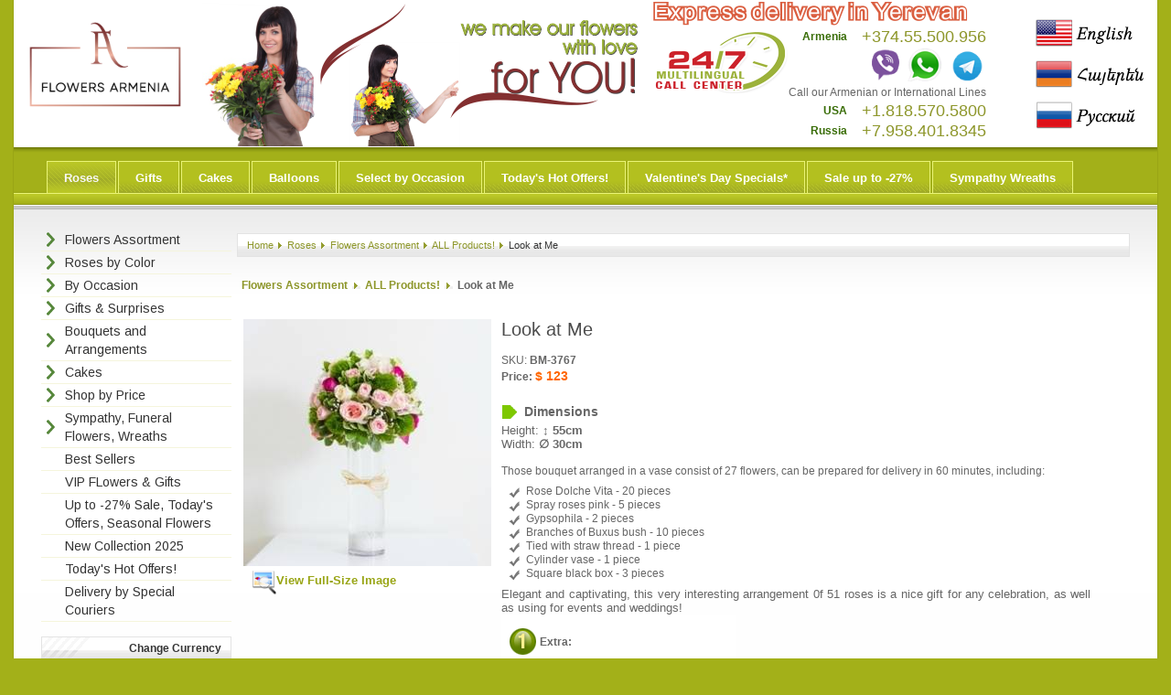

--- FILE ---
content_type: text/html; charset=utf-8
request_url: https://www.flowers-armenia.com/index.php?page=shop.product_details&flypage=flypage.tpl&product_id=3767&category_id=100&option=com_virtuemart&Itemid=57&lang=en
body_size: 17353
content:
<!-- Hrach  Track asdlc8412341dasd4 -->
<!-- end asdlc8412341dasd4 -->


<?xml version="1.0" encoding="utf-8"?>
<!DOCTYPE html PUBLIC "-//W3C//DTD XHTML 1.0 Transitional//EN" "http://www.w3.org/TR/xhtml1/DTD/xhtml1-transitional.dtd">
<html xmlns="http://www.w3.org/1999/xhtml" xml:lang="en-gb" lang="en-gb" dir="ltr">
<head><script src="/media/dojo/20260125/623f8eb0f7f7783efa632e7679b69692.js" type="text/javascript"></script>
<META content="2007-2023 Flowers Armenia | 24/7 Order online or by phone! Shop in Yerevan" name="Copyright" />
<META content="Flowers Armenia | 24/7 Order online or by phone! Shop in Yerevan" name="Author" />
<META HTTP-EQUIV="Cache-Control" CONTENT="max-age=31536000">
<META http-equiv="expires" content="Sun, 24 Nov 2024 02:10:00 GMT" />
<!--meta name="viewport" content="width=device-width, initial-scale=1"-->
<meta name="yandex-verification" content="1da095a5ba5652cc" />

<!-- Google Tag Manager -->
<script>(function(w,d,s,l,i){w[l]=w[l]||[];w[l].push({'gtm.start':
new Date().getTime(),event:'gtm.js'});var f=d.getElementsByTagName(s)[0],
j=d.createElement(s),dl=l!='dataLayer'?'&l='+l:'';j.async=true;j.src=
'https://www.googletagmanager.com/gtm.js?id='+i+dl;f.parentNode.insertBefore(j,f);
})(window,document,'script','dataLayer','GTM-KC9CMKQ');</script>
<!-- End Google Tag Manager -->

<script>(function(w,d,t,r,u){var f,n,i;w[u]=w[u]||[],f=function(){var o={ti:"18009347"};o.q=w[u],w[u]=new UET(o),w[u].push("pageLoad")},n=d.createElement(t),n.src=r,n.async=1,n.onload=n.onreadystatechange=function(){var s=this.readyState;s&&s!=="loaded"&&s!=="complete"||(f(),n.onload=n.onreadystatechange=null)},i=d.getElementsByTagName(t)[0],i.parentNode.insertBefore(n,i)})(window,document,"script","//bat.bing.com/bat.js","uetq");</script>

<!--script type="text/javascript" src="//www.flowers-armenia.com/scripts/snowstorm.js"></script-->

<link href="https://www.flowers-armenia.com/templates/green-design/css/template.css" rel="stylesheet" type="text/css" media="all" />
  <meta http-equiv="content-type" content="text/html; charset=utf-8" />
  <meta name="robots" content="index, follow" />
  <meta name="keywords" content="Armenian flowers, artificial flowers Armenia, balloons gifts Armenia, balloons to Armenia, bouquet delivery to Armenia, bouquet delivery to Erevan, bouquets to Armenia, bouquets Yerevan, buy flowers in Armenia, buy flowers in Yerevan, flower delivery Armenia, flower shop in Yerevan, flowers Armenia, flowers shops in Armenia, flowers to Armenia, flowers to deliver Yerevan, flowers to Erevan, flowers to order in Armenia, flowers to Yerevan, ftd flowers Armenia, funeral flowers to Armenia, funeral flowers Yerevan, gifts to Armenia, internet shop in Armenia, internet shop in Yerevan, order flowers Armenia, order gifts in Armenia, order gifts online in Armenia, order gifts online in Yerevan, order roses online in Armenia, order roses online in Yerevan, roses Armenia, roses delivery, roses delivery to Armenia, roses Yerevan, send champagne to Armenia, send champagne to Yerevan, send flowers Armenia, send flowers to Armenia, send flowers to Yerevan, send flowers Yerevan, send fruit basket Armenia, send fruit bouquet Armenia, send fruit to Armenia, send fruits to Armenia, send gift to Yerevan, send gifts to Armenia, send sympathy flowers to Armenia, send sympathy flowers to Yerevan, sympathy flowers Yerevan, sympathy wreath to Armenia, wedding flowers Armenia, caxikner, nverner, caxik, araqum, hayastan, psak, caxkepsak, tsaxikner, tsaxikner hayastan, caxikner hayastan, sympathy, flowers, sympathy flowers, Armenia, sympathy flowers Armenia, Yerevan, sympathy flowers Yerevan, funeral, sympathy funeral, sympathy funeral Armenia, sympathy funeral Yerevan, send, send flowers, send flowers Armenia, send flowers Yerevan, send funeral, send funeral Armenia, send funeral Yerevan, " />
  <meta name="description" content="Elegant and captivating, this very interesting arrangement 0f 51 roses is a nice gift for any celebration, as well as using for events and weddings!... Funeral wreaths of flowers to Yerevan. $39" />
  <meta name="generator" content="E-Commerce IM Framework 1.15 - Intermedia Inc, www.Intermedia.AM" />
  <title>Flowers Armenia | 24/7 Order online or by phone! Shop in Yerevan | Look at Me, Funeral wreaths of flowers to Yerevan, s-39</title>
  <link href="/templates/green-design/favicon.ico" rel="shortcut icon" type="image/x-icon" />
  <link rel="stylesheet" href="/modules/mod_ajax_dockcart/cache/131-lang/98171e94492d0a1cf023cce5590efbb1.css" type="text/css" />
  <link rel="stylesheet" href="/modules/mod_accordion_menu/cache/118-lang/88d2347caacfebe8458c0c0896e2a691.css" type="text/css" />
  <link rel="stylesheet" href="https://www.flowers-armenia.com/modules/mod_jflanguageselection/tmpl/mod_jflanguageselection.css" type="text/css" />
  <style type="text/css">
    <!--

.noscript div#offlajn-accordion-118-1-container dl.level1 dl{
  position: static;
}
.noscript div#offlajn-accordion-118-1-container dl.level1 dd.parent{
  height: auto !important;
  display: block;
  visibility: visible;
}

    -->
  </style>
  <script type="text/javascript" src="https://ajax.googleapis.com/ajax/libs/dojo/1.6/dojo/dojo.xd.js"></script>
  <script type="text/javascript" src="https://ajax.googleapis.com/ajax/libs/dojo/1.6/dojo/uacss.xd.js"></script>
  <script type="text/javascript" src="https://ajax.googleapis.com/ajax/libs/dojo/1.6/dojo/fx/easing.js"></script>
  <script type="text/javascript" src="https://www.flowers-armenia.com//modules/mod_ajax_dockcart/dojox_widget_fisheyelist.js"></script>
  <script type="text/javascript" src="https://www.flowers-armenia.com//modules/mod_ajax_dockcart/mod_ajax_dockcart.js"></script>
  <script type="text/javascript">

  	var dc;
  	dojo.addOnLoad(function() {
  		dc = new WW.DockCart({
  		  path: 'https://www.flowers-armenia.com/',
  		  content: {"products":[],"sum":"$ 0"},
  		  effIcons: '2',
  		  minW: 50, minH: 50,
  		  norW: 63, norH: 63,
  		  maxW: 110, maxH: 110,
  		  marginBottom: 0,
  		  margin: 5,
  		  duration: 300,
  		  cartTxt: 'Cart',
  		  checkTxt: 'Checkout',
  		  totalTxt: 'Total:',
  		  titleTxt: 'Title',
  		  continueTxt: 'Continue Shopping',
  		  cartUrl: 'https://www.flowers-armenia.com/index.php?page=shop.cart&amp;option=com_virtuemart&amp;Itemid=57',
  		  checkUrl: 'https://www.flowers-armenia.com/index.php?page=shop.cart&amp;option=com_virtuemart&amp;Itemid=57',
  		  removeAllItemsTxt: 'Remove All',
  		  loadIcon: '/modules/mod_ajax_dockcart/themes/default/images/load.gif',
  		  cartIcon: '/modules/mod_ajax_dockcart/images/carts/cart1.png',
  		  checkIcon: '/modules/mod_ajax_dockcart/images/checkouts/checkout1.png',
  		  noimgIcon: '/modules/mod_ajax_dockcart/images/noimgs/noimg1.png',
  		  icon: 'icon1',
  		  selectItemTxt: '<div id=\'vmLogResult\'><div><div class=\'shop_tip\'><b>Info</b>: To add this product into your cart you have to select a product variant on the details page.<br></div></div></div>',
  		  hideEmpty: 1,
  		  modulePos: 0,
  		  ajax: 0,
  		  showNotice: 0,
  		  vmversion: 1,
  		  products: 1
  		});
  	});
  
  </script>
  <meta property="og:title" content="Look at Me"/>
  <meta property="og:type" content="product"/>
  <meta property="og:url" content="https://www.flowers-armenia.com/index.php?page=shop.product_details&flypage=flypage.tpl&product_id=3767&category_id=100&option=com_virtuemart&Itemid=57&lang=en"/>
  <meta property="og:image" content="https://www.flowers-armenia.com/components/com_virtuemart/shop_image/product/resized/roses_to_armenia-56f2818b0b3d7-270x270.jpg"/>
  <meta property="og:site_name" content="Flowers Armenia | 24/7 Order online or by phone! Shop in Yerevan"/>
  <meta property="og:description" content="Elegant and captivating, this very interesting arrangement 0f 51 roses is a nice gift for any celebration, as well as using for events and weddings!"/>
  <script src="https://www.flowers-armenia.com/components/com_virtuemart/fetchscript.php?gzip=0&amp;subdir[0]=/themes/default&amp;file[0]=theme.js&amp;subdir[1]=/js&amp;file[1]=sleight.js&amp;subdir[2]=/js/mootools&amp;file[2]=mootools-release-1.11.js&amp;subdir[3]=/js/mootools&amp;file[3]=mooPrompt.js&amp;subdir[4]=/js/slimbox/js&amp;file[4]=slimbox.js" type="text/javascript"></script>
  <script type="text/javascript">var cart_title = "Your Shopping Cart";var ok_lbl="Continue";var cancel_lbl="Cancel";var notice_lbl="Notice";var live_site="https://www.flowers-armenia.com";</script>
  <script type="text/javascript">var slimboxurl = 'https://www.flowers-armenia.com/components/com_virtuemart/js/slimbox/';</script>
  <link href="https://www.flowers-armenia.com/components/com_virtuemart/fetchscript.php?gzip=0&amp;subdir[0]=/themes/default&amp;file[0]=theme.css&amp;subdir[1]=/js/mootools&amp;file[1]=mooPrompt.css&amp;subdir[2]=/js/slimbox/css&amp;file[2]=slimbox.css" type="text/css" rel="stylesheet" />
  <noscript>
  <style type="text/css">
    .moduletable-dockcart {height: 100%; overflow: visible;}
    #dockcart {height: 0px; overflow: hidden;}
  </style>
</noscript>

<script type="text/javascript" src="https://www.flowers-armenia.com/templates/green-design/js/mootools.js"></script>
<script type="text/javascript" src="https://www.flowers-armenia.com/templates/green-design/js/hover.js"></script>

</script>


<script src="https://code.jquery.com/jquery-1.11.3.min.js" type="text/javascript" ></script>
<script type="text/javascript">
jQuery.noConflict();
</script>


<style type="text/css">
/*2020 hr mobile product Images*/
.browseProductImage{
  width:86px;
  height:86px;
  float:left;
  padding:2px;
}
.zooming img{
  padding-top:5px;
}
/**/
.leftstyle {
	#background-image:url('https://www.flowers-armenia.com/images/top/back/pic-4-left.jpg');
	background-repeat:no-repeat;
	background-position:50% 100%;
}
.centerstyle {
	#background-image:url('https://www.flowers-armenia.com/images/top/back-fall/pic-center-4.jpg');
	background-repeat:no-repeat;
	background-position:50% 100%;
}


/*#offlajn-accordion-118-1-container dl.level1 dt.parent.opened .inner, #offlajn-accordion-118-1-container dl.level1 dt.parent.opening .inner{
  background-image: url('/modules/mod_accordion_menu/cache/118-lang/9a5c2274b5baa2f5a8766e54ef726683.png');
}

#offlajn-accordion-118-1-container dl.level1 dt.parent .inner {
    background-image: url('/modules/mod_accordion_menu/cache/118-lang/e8b3f9fade99523aa9dbd6fc565d24ec.png');
    
}*/

#.moduletable-dockcart {height:0px; overflow: hidden;}
#.dockcart {height: 0px; overflow: hidden;}

/* for snow script*/
#flake {
		color: #fff;
		position: absolute;
		font-size: 25px;
		top: -50px;
	}

	.swiper-button-prev{
		color:#8d962a!important;
	}
	.swiper-button-next{
		color:#8d962a!important;
	}
	.swiper-pagination-bullet{
		--swiper-theme-color:#8d962a;
	}


</style>





<meta name="google-site-verification" content="jdgAwtdW0BYCVWSFtPDg2YQ7w5bKW2aAK6QN1WEw1Ns" />

</head>
<body  onselectstart="return true" ondragstart="return true" oncontextmenu="return true" >

<!-- Google Tag Manager (noscript) -->
<noscript><iframe src="https://www.googletagmanager.com/ns.html?id=GTM-KC9CMKQ"
height="0" width="0" style="display:none;visibility:hidden;"></iframe></noscript>
<!-- End Google Tag Manager (noscript) -->

<div id="wrapper" style="width:1250px" >
    <table  border="0" align="center" cellpadding="0" cellspacing="0" width="1250" >
        <tr>
      <td><table width="100%" height="160" border="0" bgcolor="#FFFFFF" cellspacing="0" cellpadding="0">
          <tr>
            <td width="200" valign="top" ><a href="index.php"><img border="0"  id="falogo" style="padding-top:20px;width:200px;" alt="Flowers Armenia | 24/7 Order online or by phone! Shop in Yerevan" src="images/flowers-armenia-logo.png" /></a>
              <div id="top1_module" class="banner_inner" >
                
              </div></td>
            <td valign="top" >
<a href="index.php?p=Send flowers to Armenia"><div id="header" style="height:160px; background-color:#FFFFFF; background-image:url(https://www.flowers-armenia.com//images/top/common-jan/en/en-top-image3.png);  background-repeat:no-repeat; overflow:hidden; ">
<!--    background-image:url(https://www.flowers-armenia.com/images/top/christmas/top-image3.jpg);  background-repeat:no-repeat; overflow:hidden; "> -->


                <div id="top2_module" class="banner_inner" >
                  
                </div>
                
                              </div>
</a></td>

            <td width="400" valign="top" ><div id="top3_module" class="banner_inner" >
                		<div class="moduletable">
					<table style="height: 155px; width: 380px;" border="0" cellspacing="0" cellpadding="0">
<tbody>
<tr>
<td colspan="2" height="30"><img src="https://www.flowers-armenia.am/images/top/call-center-en.png" border="0" /><br /></td><!--images/stories/call-center.png-->
</tr>
<tr>
<td>
<table style="height: 100%; width: 100%;" border="0" cellspacing="0" cellpadding="0">
<tbody>
<tr>
<td style="text-align: center;"><img src="images/stories/24-7.png" border="0" /></td>
</tr>
<tr height="50px">
<td style="text-align: center;"><br /></td>
</tr>
</tbody>
</table>
</td>
<td width="60%">


<table style="height: 100%; width: 95%; text-align: right;" border="0" cellspacing="0" cellpadding="0">
<tbody>
<tr height="22px">
<td><span style="font-size: 12px;color: #386c06;"><strong>Armenia </strong></span></td>
<td style="white-space: nowrap;"><span style="font-size: large;"><span style="color: #000000;"><span style="color: #000000;"><a style="text-decoration:none;" href="tel:+37455500956">+374.55.500.956</a></span></span></td>
</tr>
<tr height="22px">
<td><span style="font-size: 12px;color: #386c06;"></td>
<td style="white-space: nowrap;">
<a style="text-decoration:none;" href="viber://contact/?number=+37455500956">
<img src="images/stories/icon/viber.png" height="37" border="0" /></a>
<a style="text-decoration:none;" href="https://api.whatsapp.com/send?phone=37455500956&text=Hello! I have a question at Flowers-Armenia.com">
<img src="images/stories/icon/whatsapp.png" height="37" border="0" /></a>
<a href="tg://user?id=150990956"><img src="images/stories/icon/telegram.png" height="35" border="0" /></a>
</td>
</tr>
<tr>
<td style="text-align: right;" colspan="2">Call our Armenian or International Lines</td>
</tr>
<tr height="22px">
<td><span style="font-size: 12px;color: #386c06;"><strong>USA</strong></span></td>
<td><span style="font-size: large;"><span style="color: #000000;"><a style="text-decoration:none;" href="tel:+18185705800">+1.818.570.5800</a></span></span></td>
</tr>
<tr height="22px">
<td width="30%"><span style="font-size: 12px;color: #386c06;"><strong>Russia</strong></span></td>
<td><span style="font-size: large;"><span style="color: #000000;"><a style="text-decoration:none;" href="tel:+79584018345">+7.958.401.8345</a></span></span></td>
</tr>
</tbody>
</table>




</td>
</tr>
</tbody>
</table>		</div>
	
              </div></td>
                        <td width="120" valign="top" ><div id="banner">
                <div class="banner_inner">
                  <div id="jflanguageselection" style="font-size:13px; overflow:hidden; height:149px;" ><ul id="jflanguageselection" style="color: #990000; background-image:none;  " ><li id="active_language" style="background-image:none;" ><a href="https://www.flowers-armenia.com/index.php?page=shop.product_details&amp;flypage=flypage.tpl&amp;product_id=3767&amp;category_id=100&amp;option=com_virtuemart&amp;Itemid=57&amp;lang=en" ><img align="middle"  #height="48" src="https://www.flowers-armenia.com/components/com_joomfish/images/flags/en-big-w.png" alt="en" title="English" border="0" class="langImg"/></a></li><li style="background-image:none;" ><a href="https://www.flowers-armenia.com/index.php?page=shop.product_details&amp;flypage=flypage.tpl&amp;product_id=3767&amp;category_id=100&amp;option=com_virtuemart&amp;Itemid=57&amp;lang=hy" ><img align="middle"  #height="48" src="https://www.flowers-armenia.com/components/com_joomfish/images/flags/hy-big-w.png" alt="hy" title="Հայերեն" border="0" class="langImg"/></a></li><li style="background-image:none;" ><a href="https://www.flowers-armenia.com/index.php?page=shop.product_details&amp;flypage=flypage.tpl&amp;product_id=3767&amp;category_id=100&amp;option=com_virtuemart&amp;Itemid=57&amp;lang=ru" ><img align="middle"  #height="48" src="https://www.flowers-armenia.com/components/com_joomfish/images/flags/ru-big-w.png" alt="ru" title="Русский" border="0" class="langImg"/></a></li><li style="background-image:none;" ><a href="https://www.flowers-armenia.com/index.php?page=shop.product_details&amp;flypage=flypage.tpl&amp;product_id=3767&amp;category_id=100&amp;option=com_virtuemart&amp;Itemid=57&amp;lang=fr" ><img align="middle"  #height="48" src="https://www.flowers-armenia.com/components/com_joomfish/images/flags/fr-big-w.png" alt="fr" title="Français" border="0" class="langImg"/></a></li><li style="background-image:none;" ><a href="https://www.flowers-armenia.com/index.php?page=shop.product_details&amp;flypage=flypage.tpl&amp;product_id=3767&amp;category_id=100&amp;option=com_virtuemart&amp;Itemid=57&amp;lang=es" ><img align="middle"  #height="48" src="https://www.flowers-armenia.com/components/com_joomfish/images/flags/es-big-w.png" alt="es" title="Español" border="0" class="langImg"/></a></li><li style="background-image:none;" ><a href="https://www.flowers-armenia.com/index.php?page=shop.product_details&amp;flypage=flypage.tpl&amp;product_id=3767&amp;category_id=100&amp;option=com_virtuemart&amp;Itemid=57&amp;lang=de" ><img align="middle"  #height="48" src="https://www.flowers-armenia.com/components/com_joomfish/images/flags/de-big-w.png" alt="de" title="Deutsch" border="0" class="langImg"/></a></li></ul></div><!--Joom!fish V2.0.3 (Flash)-->
<!-- &copy; 2003-2009 Think Network, released under the GPL. -->
<!-- More information: at http://www.joomfish.net -->

                </div>
              </div></td>
                      </tr>
        </table></td>
    </tr>
    <tr>
      <td><div id="top_menu">
          <div id="top_menu_inner" style="padding-left: 35px;">
            <ul id="mainlevel-nav"><li><a href="/index.php?option=com_virtuemart&amp;Itemid=57&amp;lang=en" class="mainlevel-nav" id="active_menu-nav">Roses</a></li><li><a href="/index.php?option=com_virtuemart&amp;Itemid=59&amp;lang=en" class="mainlevel-nav" >Gifts</a></li><li><a href="/index.php?page=shop.browse&amp;category_id=144&amp;option=com_virtuemart&amp;Itemid=56&amp;lang=en" class="mainlevel-nav" >Cakes</a></li><li><a href="/index.php?option=com_virtuemart&amp;page=shop.browse&amp;category_id=67&amp;keyword=&amp;manufacturer_id=0&amp;Itemid=56&amp;orderby=product_price&amp;limitstart=0&amp;limit=90&amp;lang=en" class="mainlevel-nav" >Balloons</a></li><li><a href="/index.php?option=com_virtuemart&amp;Itemid=60&amp;lang=en" class="mainlevel-nav" >Select by Occasion</a></li><li><a href="/index.php?option=com_virtuemart&amp;page=shop.browse&amp;category_id=175&amp;keyword=&amp;manufacturer_id=0&amp;Itemid=56&amp;orderby=product_price&amp;limitstart=0&amp;limit=90&amp;lang=en" class="mainlevel-nav" >Today's Hot Offers!</a></li><li><a href="/index.php?option=com_virtuemart&amp;page=shop.browse&amp;category_id=124&amp;keyword=&amp;manufacturer_id=0&amp;Itemid=56&amp;orderby=product_price&amp;limitstart=0&amp;limit=180&amp;lang=en" class="mainlevel-nav" >Valentine's Day Specials*</a></li><li><a href="/index.php?option=com_virtuemart&amp;page=shop.browse&amp;category_id=52&amp;keyword=&amp;manufacturer_id=0&amp;Itemid=56&amp;orderby=product_price&amp;limitstart=0&amp;limit=90&amp;lang=en" class="mainlevel-nav" >Sale up to -27%</a></li><li><a href="/index.php?page=shop.browse&amp;category_id=9&amp;option=com_virtuemart&amp;Itemid=56&amp;lang=en" class="mainlevel-nav" >Sympathy Wreaths</a></li></ul>
          </div>
        </div></td>
    </tr>
    <tr>
      <td valign="top" id="content_outer"><table align="center" border="0" cellpadding="0" cellspacing="0" style="width:96%" class="content_table">
          <tr valign="top">
                        <td class="leftstyle" ><div style="margin-bottom:0px;" id="left_outer">
                <div id="left_inner_float" style="width:218px;">
                  <div id="left_inner">
                    		<div class="moduletable">
					<div class="noscript">
<div id="offlajn-accordion-118-1-container" class="0">
  <div class="offlajn-accordion-118-1-container-inner 0">
        <div style="overflow: hidden; position: relative;">
    <dl id="offlajn-accordion-118-1" class="level1">
  <dt class="level1 off-nav-1 parent   first">
    <span class="inner">
      <a><span>Flowers Assortment</span></a>    </span>
  </dt>
  <dd class="level1 off-nav-1 parent   first">
    <dl  class="level2">
  <dt class="level2 off-nav-82 notparent   first">
    <span class="inner">
      <a href="/index.php?page=shop.browse&amp;category_id=82&amp;option=com_virtuemart&amp;Itemid=57&amp;lang=en"><span>Roses</span></a>    </span>
  </dt>
  <dd class="level2 off-nav-82 notparent   first">
      </dd>
    <dt class="level2 off-nav-189 notparent  ">
    <span class="inner">
      <a href="/index.php?page=shop.browse&amp;category_id=189&amp;option=com_virtuemart&amp;Itemid=57&amp;lang=en"><span>Sunflowers</span></a>    </span>
  </dt>
  <dd class="level2 off-nav-189 notparent  ">
      </dd>
    <dt class="level2 off-nav-190 notparent  ">
    <span class="inner">
      <a href="/index.php?page=shop.browse&amp;category_id=190&amp;option=com_virtuemart&amp;Itemid=57&amp;lang=en"><span>Lisianthuses</span></a>    </span>
  </dt>
  <dd class="level2 off-nav-190 notparent  ">
      </dd>
    <dt class="level2 off-nav-12 notparent  ">
    <span class="inner">
      <a href="/index.php?page=shop.browse&amp;category_id=12&amp;option=com_virtuemart&amp;Itemid=57&amp;lang=en"><span>Gerberas</span></a>    </span>
  </dt>
  <dd class="level2 off-nav-12 notparent  ">
      </dd>
    <dt class="level2 off-nav-137 notparent  ">
    <span class="inner">
      <a href="/index.php?page=shop.browse&amp;category_id=137&amp;option=com_virtuemart&amp;Itemid=57&amp;lang=en"><span>Alstroemerias</span></a>    </span>
  </dt>
  <dd class="level2 off-nav-137 notparent  ">
      </dd>
    <dt class="level2 off-nav-17 notparent  ">
    <span class="inner">
      <a href="/index.php?page=shop.browse&amp;category_id=17&amp;option=com_virtuemart&amp;Itemid=57&amp;lang=en"><span>Chrysanthemums</span></a>    </span>
  </dt>
  <dd class="level2 off-nav-17 notparent  ">
      </dd>
    <dt class="level2 off-nav-21 notparent  ">
    <span class="inner">
      <a href="/index.php?page=shop.browse&amp;category_id=21&amp;option=com_virtuemart&amp;Itemid=57&amp;lang=en"><span>Daisies</span></a>    </span>
  </dt>
  <dd class="level2 off-nav-21 notparent  ">
      </dd>
    <dt class="level2 off-nav-16 notparent  ">
    <span class="inner">
      <a href="/index.php?page=shop.browse&amp;category_id=16&amp;option=com_virtuemart&amp;Itemid=57&amp;lang=en"><span>Exotic & Tropical</span></a>    </span>
  </dt>
  <dd class="level2 off-nav-16 notparent  ">
      </dd>
    <dt class="level2 off-nav-187 notparent  ">
    <span class="inner">
      <a href="/index.php?page=shop.browse&amp;category_id=187&amp;option=com_virtuemart&amp;Itemid=57&amp;lang=en"><span>Strelitzias</span></a>    </span>
  </dt>
  <dd class="level2 off-nav-187 notparent  ">
      </dd>
    <dt class="level2 off-nav-19 notparent  ">
    <span class="inner">
      <a href="/index.php?page=shop.browse&amp;category_id=19&amp;option=com_virtuemart&amp;Itemid=57&amp;lang=en"><span>Anthuriums</span></a>    </span>
  </dt>
  <dd class="level2 off-nav-19 notparent  ">
      </dd>
    <dt class="level2 off-nav-49 notparent  ">
    <span class="inner">
      <a href="/index.php?page=shop.browse&amp;category_id=49&amp;option=com_virtuemart&amp;Itemid=57&amp;lang=en"><span>Autumn Flowers</span></a>    </span>
  </dt>
  <dd class="level2 off-nav-49 notparent  ">
      </dd>
    <dt class="level2 off-nav-98 notparent  ">
    <span class="inner">
      <a href="/index.php?page=shop.browse&amp;category_id=98&amp;option=com_virtuemart&amp;Itemid=57&amp;lang=en"><span>Plant Flowers, Trees</span></a>    </span>
  </dt>
  <dd class="level2 off-nav-98 notparent  ">
      </dd>
    <dt class="level2 off-nav-138 notparent   last">
    <span class="inner">
      <a href="/index.php?page=shop.browse&amp;category_id=138&amp;option=com_virtuemart&amp;Itemid=57&amp;lang=en"><span>Silk Flowers</span></a>    </span>
  </dt>
  <dd class="level2 off-nav-138 notparent   last">
      </dd>
  </dl></dd>
  <dt class="level1 off-nav-6 parent  ">
    <span class="inner">
      <a><span>Roses by Color</span></a>    </span>
  </dt>
  <dd class="level1 off-nav-6 parent  ">
    <dl  class="level2">
  <dt class="level2 off-nav-22 notparent   first">
    <span class="inner">
      <a href="/index.php?page=shop.browse&amp;category_id=22&amp;option=com_virtuemart&amp;Itemid=57&amp;lang=en"><span>Red Roses</span></a>    </span>
  </dt>
  <dd class="level2 off-nav-22 notparent   first">
      </dd>
    <dt class="level2 off-nav-28 notparent  ">
    <span class="inner">
      <a href="/index.php?page=shop.browse&amp;category_id=28&amp;option=com_virtuemart&amp;Itemid=57&amp;lang=en"><span>White Roses</span></a>    </span>
  </dt>
  <dd class="level2 off-nav-28 notparent  ">
      </dd>
    <dt class="level2 off-nav-29 notparent  ">
    <span class="inner">
      <a href="/index.php?page=shop.browse&amp;category_id=29&amp;option=com_virtuemart&amp;Itemid=57&amp;lang=en"><span>Yellow Roses</span></a>    </span>
  </dt>
  <dd class="level2 off-nav-29 notparent  ">
      </dd>
    <dt class="level2 off-nav-26 notparent  ">
    <span class="inner">
      <a href="/index.php?page=shop.browse&amp;category_id=26&amp;option=com_virtuemart&amp;Itemid=57&amp;lang=en"><span>Pink Roses</span></a>    </span>
  </dt>
  <dd class="level2 off-nav-26 notparent  ">
      </dd>
    <dt class="level2 off-nav-72 notparent  ">
    <span class="inner">
      <a href="/index.php?page=shop.browse&amp;category_id=72&amp;option=com_virtuemart&amp;Itemid=57&amp;lang=en"><span>Orange Roses</span></a>    </span>
  </dt>
  <dd class="level2 off-nav-72 notparent  ">
      </dd>
    <dt class="level2 off-nav-27 notparent  ">
    <span class="inner">
      <a href="/index.php?page=shop.browse&amp;category_id=27&amp;option=com_virtuemart&amp;Itemid=57&amp;lang=en"><span>Peach Roses</span></a>    </span>
  </dt>
  <dd class="level2 off-nav-27 notparent  ">
      </dd>
    <dt class="level2 off-nav-23 notparent  ">
    <span class="inner">
      <a href="/index.php?page=shop.browse&amp;category_id=23&amp;option=com_virtuemart&amp;Itemid=57&amp;lang=en"><span>Blue Roses</span></a>    </span>
  </dt>
  <dd class="level2 off-nav-23 notparent  ">
      </dd>
    <dt class="level2 off-nav-24 notparent  ">
    <span class="inner">
      <a href="/index.php?page=shop.browse&amp;category_id=24&amp;option=com_virtuemart&amp;Itemid=57&amp;lang=en"><span>Mixed Roses</span></a>    </span>
  </dt>
  <dd class="level2 off-nav-24 notparent  ">
      </dd>
    <dt class="level2 off-nav-83 notparent  ">
    <span class="inner">
      <a href="/index.php?page=shop.browse&amp;category_id=83&amp;option=com_virtuemart&amp;Itemid=57&amp;lang=en"><span>Single Roses</span></a>    </span>
  </dt>
  <dd class="level2 off-nav-83 notparent  ">
      </dd>
    <dt class="level2 off-nav-197 notparent  ">
    <span class="inner">
      <a href="/index.php?page=shop.browse&amp;category_id=197&amp;option=com_virtuemart&amp;Itemid=57&amp;lang=en"><span>Spray Roses</span></a>    </span>
  </dt>
  <dd class="level2 off-nav-197 notparent  ">
      </dd>
    <dt class="level2 off-nav-68 notparent  ">
    <span class="inner">
      <a href="/index.php?page=shop.browse&amp;category_id=68&amp;option=com_virtuemart&amp;Itemid=57&amp;lang=en"><span>Roses with Gifts</span></a>    </span>
  </dt>
  <dd class="level2 off-nav-68 notparent  ">
      </dd>
    <dt class="level2 off-nav-191 notparent  ">
    <span class="inner">
      <a href="/index.php?page=shop.browse&amp;category_id=191&amp;option=com_virtuemart&amp;Itemid=57&amp;lang=en"><span>101+ VIP Roses</span></a>    </span>
  </dt>
  <dd class="level2 off-nav-191 notparent  ">
      </dd>
    <dt class="level2 off-nav-196 notparent  ">
    <span class="inner">
      <a href="/index.php?page=shop.browse&amp;category_id=196&amp;option=com_virtuemart&amp;Itemid=57&amp;lang=en"><span>71-77 Deluxe Roses</span></a>    </span>
  </dt>
  <dd class="level2 off-nav-196 notparent  ">
      </dd>
    <dt class="level2 off-nav-192 notparent  ">
    <span class="inner">
      <a href="/index.php?page=shop.browse&amp;category_id=192&amp;option=com_virtuemart&amp;Itemid=57&amp;lang=en"><span>51-55 Premium Roses</span></a>    </span>
  </dt>
  <dd class="level2 off-nav-192 notparent  ">
      </dd>
    <dt class="level2 off-nav-198 notparent  ">
    <span class="inner">
      <a href="/index.php?page=shop.browse&amp;category_id=198&amp;option=com_virtuemart&amp;Itemid=57&amp;lang=en"><span>21-35 Regal Roses</span></a>    </span>
  </dt>
  <dd class="level2 off-nav-198 notparent  ">
      </dd>
    <dt class="level2 off-nav-132 notparent  ">
    <span class="inner">
      <a href="/index.php?page=shop.browse&amp;category_id=132&amp;option=com_virtuemart&amp;Itemid=57&amp;lang=en"><span>15-19 Wrapped Roses</span></a>    </span>
  </dt>
  <dd class="level2 off-nav-132 notparent  ">
      </dd>
    <dt class="level2 off-nav-141 notparent  ">
    <span class="inner">
      <a href="/index.php?page=shop.browse&amp;category_id=141&amp;option=com_virtuemart&amp;Itemid=57&amp;lang=en"><span>7-11 Roses Bunch</span></a>    </span>
  </dt>
  <dd class="level2 off-nav-141 notparent  ">
      </dd>
    <dt class="level2 off-nav-25 notparent  ">
    <span class="inner">
      <a href="/index.php?page=shop.browse&amp;category_id=25&amp;option=com_virtuemart&amp;Itemid=57&amp;lang=en"><span>Heart-shaped Roses</span></a>    </span>
  </dt>
  <dd class="level2 off-nav-25 notparent  ">
      </dd>
    <dt class="level2 off-nav-11 notparent  ">
    <span class="inner">
      <a href="/index.php?page=shop.browse&amp;category_id=11&amp;option=com_virtuemart&amp;Itemid=57&amp;lang=en"><span>Roses in a Box</span></a>    </span>
  </dt>
  <dd class="level2 off-nav-11 notparent  ">
      </dd>
    <dt class="level2 off-nav-37 notparent  ">
    <span class="inner">
      <a href="/index.php?page=shop.browse&amp;category_id=37&amp;option=com_virtuemart&amp;Itemid=57&amp;lang=en"><span>50-60cm height Roses</span></a>    </span>
  </dt>
  <dd class="level2 off-nav-37 notparent  ">
      </dd>
    <dt class="level2 off-nav-201 notparent  ">
    <span class="inner">
      <a href="/index.php?page=shop.browse&amp;category_id=201&amp;option=com_virtuemart&amp;Itemid=57&amp;lang=en"><span>70-80cm height Roses</span></a>    </span>
  </dt>
  <dd class="level2 off-nav-201 notparent  ">
      </dd>
    <dt class="level2 off-nav-30 notparent  ">
    <span class="inner">
      <a href="/index.php?page=shop.browse&amp;category_id=30&amp;option=com_virtuemart&amp;Itemid=57&amp;lang=en"><span>90cm+ height Roses</span></a>    </span>
  </dt>
  <dd class="level2 off-nav-30 notparent  ">
      </dd>
    <dt class="level2 off-nav-46 notparent   last">
    <span class="inner">
      <a href="/index.php?page=shop.browse&amp;category_id=46&amp;option=com_virtuemart&amp;Itemid=57&amp;lang=en"><span>Eternal Roses</span></a>    </span>
  </dt>
  <dd class="level2 off-nav-46 notparent   last">
      </dd>
  </dl></dd>
  <dt class="level1 off-nav-3 parent  ">
    <span class="inner">
      <a><span>By Occasion</span></a>    </span>
  </dt>
  <dd class="level1 off-nav-3 parent  ">
    <dl  class="level2">
  <dt class="level2 off-nav-48 notparent   first">
    <span class="inner">
      <a href="/index.php?page=shop.browse&amp;category_id=48&amp;option=com_virtuemart&amp;Itemid=57&amp;lang=en"><span>Birthday</span></a>    </span>
  </dt>
  <dd class="level2 off-nav-48 notparent   first">
      </dd>
    <dt class="level2 off-nav-124 notparent  ">
    <span class="inner">
      <a href="/index.php?page=shop.browse&amp;category_id=124&amp;option=com_virtuemart&amp;Itemid=57&amp;lang=en"><span>Valentine's Day 14 Feb 2026</span></a>    </span>
  </dt>
  <dd class="level2 off-nav-124 notparent  ">
      </dd>
    <dt class="level2 off-nav-33 notparent  ">
    <span class="inner">
      <a href="/index.php?page=shop.browse&amp;category_id=33&amp;option=com_virtuemart&amp;Itemid=57&amp;lang=en"><span>Love & Romance</span></a>    </span>
  </dt>
  <dd class="level2 off-nav-33 notparent  ">
      </dd>
    <dt class="level2 off-nav-44 notparent  ">
    <span class="inner">
      <a href="/index.php?page=shop.browse&amp;category_id=44&amp;option=com_virtuemart&amp;Itemid=57&amp;lang=en"><span>Wedding & Engagement</span></a>    </span>
  </dt>
  <dd class="level2 off-nav-44 notparent  ">
      </dd>
    <dt class="level2 off-nav-51 notparent  ">
    <span class="inner">
      <a href="/index.php?page=shop.browse&amp;category_id=51&amp;option=com_virtuemart&amp;Itemid=57&amp;lang=en"><span>Business Purpose</span></a>    </span>
  </dt>
  <dd class="level2 off-nav-51 notparent  ">
      </dd>
    <dt class="level2 off-nav-38 notparent  ">
    <span class="inner">
      <a href="/index.php?page=shop.browse&amp;category_id=38&amp;option=com_virtuemart&amp;Itemid=57&amp;lang=en"><span>Thinking of You</span></a>    </span>
  </dt>
  <dd class="level2 off-nav-38 notparent  ">
      </dd>
    <dt class="level2 off-nav-50 notparent  ">
    <span class="inner">
      <a href="/index.php?page=shop.browse&amp;category_id=50&amp;option=com_virtuemart&amp;Itemid=57&amp;lang=en"><span>New Baby</span></a>    </span>
  </dt>
  <dd class="level2 off-nav-50 notparent  ">
      </dd>
    <dt class="level2 off-nav-36 notparent  ">
    <span class="inner">
      <a href="/index.php?page=shop.browse&amp;category_id=36&amp;option=com_virtuemart&amp;Itemid=57&amp;lang=en"><span>Christening</span></a>    </span>
  </dt>
  <dd class="level2 off-nav-36 notparent  ">
      </dd>
    <dt class="level2 off-nav-42 notparent  ">
    <span class="inner">
      <a href="/index.php?page=shop.browse&amp;category_id=42&amp;option=com_virtuemart&amp;Itemid=57&amp;lang=en"><span>Missing You...</span></a>    </span>
  </dt>
  <dd class="level2 off-nav-42 notparent  ">
      </dd>
    <dt class="level2 off-nav-34 notparent  ">
    <span class="inner">
      <a href="/index.php?page=shop.browse&amp;category_id=34&amp;option=com_virtuemart&amp;Itemid=57&amp;lang=en"><span>Thank You</span></a>    </span>
  </dt>
  <dd class="level2 off-nav-34 notparent  ">
      </dd>
    <dt class="level2 off-nav-39 notparent   last">
    <span class="inner">
      <a href="/index.php?page=shop.browse&amp;category_id=39&amp;option=com_virtuemart&amp;Itemid=57&amp;lang=en"><span>Just Because</span></a>    </span>
  </dt>
  <dd class="level2 off-nav-39 notparent   last">
      </dd>
  </dl></dd>
  <dt class="level1 off-nav-2 parent  ">
    <span class="inner">
      <a><span>Gifts & Surprises</span></a>    </span>
  </dt>
  <dd class="level1 off-nav-2 parent  ">
    <dl  class="level2">
  <dt class="level2 off-nav-67 notparent   first">
    <span class="inner">
      <a href="/index.php?page=shop.browse&amp;category_id=67&amp;option=com_virtuemart&amp;Itemid=57&amp;lang=en"><span>Balloons</span></a>    </span>
  </dt>
  <dd class="level2 off-nav-67 notparent   first">
      </dd>
    <dt class="level2 off-nav-173 notparent  ">
    <span class="inner">
      <a href="/index.php?page=shop.browse&amp;category_id=173&amp;option=com_virtuemart&amp;Itemid=57&amp;lang=en"><span>Soft Toys</span></a>    </span>
  </dt>
  <dd class="level2 off-nav-173 notparent  ">
      </dd>
    <dt class="level2 off-nav-149 notparent  ">
    <span class="inner">
      <a href="/index.php?page=shop.browse&amp;category_id=149&amp;option=com_virtuemart&amp;Itemid=57&amp;lang=en"><span>Souvenirs</span></a>    </span>
  </dt>
  <dd class="level2 off-nav-149 notparent  ">
      </dd>
    <dt class="level2 off-nav-122 notparent  ">
    <span class="inner">
      <a href="/index.php?page=shop.browse&amp;category_id=122&amp;option=com_virtuemart&amp;Itemid=57&amp;lang=en"><span>Gifts for Men</span></a>    </span>
  </dt>
  <dd class="level2 off-nav-122 notparent  ">
      </dd>
    <dt class="level2 off-nav-62 notparent  ">
    <span class="inner">
      <a href="/index.php?page=shop.browse&amp;category_id=62&amp;option=com_virtuemart&amp;Itemid=57&amp;lang=en"><span>Gifts for Women</span></a>    </span>
  </dt>
  <dd class="level2 off-nav-62 notparent  ">
      </dd>
    <dt class="level2 off-nav-61 notparent  ">
    <span class="inner">
      <a href="/index.php?page=shop.browse&amp;category_id=61&amp;option=com_virtuemart&amp;Itemid=57&amp;lang=en"><span>Gifts for Baby</span></a>    </span>
  </dt>
  <dd class="level2 off-nav-61 notparent  ">
      </dd>
    <dt class="level2 off-nav-166 notparent  ">
    <span class="inner">
      <a href="/index.php?page=shop.browse&amp;category_id=166&amp;option=com_virtuemart&amp;Itemid=57&amp;lang=en"><span>Gifts for Mom</span></a>    </span>
  </dt>
  <dd class="level2 off-nav-166 notparent  ">
      </dd>
    <dt class="level2 off-nav-172 notparent  ">
    <span class="inner">
      <a href="/index.php?page=shop.browse&amp;category_id=172&amp;option=com_virtuemart&amp;Itemid=57&amp;lang=en"><span>Gifts for Dad</span></a>    </span>
  </dt>
  <dd class="level2 off-nav-172 notparent  ">
      </dd>
    <dt class="level2 off-nav-65 notparent  ">
    <span class="inner">
      <a href="/index.php?page=shop.browse&amp;category_id=65&amp;option=com_virtuemart&amp;Itemid=57&amp;lang=en"><span>Fruit Baskets</span></a>    </span>
  </dt>
  <dd class="level2 off-nav-65 notparent  ">
      </dd>
    <dt class="level2 off-nav-157 notparent  ">
    <span class="inner">
      <a href="/index.php?page=shop.browse&amp;category_id=157&amp;option=com_virtuemart&amp;Itemid=57&amp;lang=en"><span>Flowers and Sweets</span></a>    </span>
  </dt>
  <dd class="level2 off-nav-157 notparent  ">
      </dd>
    <dt class="level2 off-nav-126 notparent  ">
    <span class="inner">
      <a href="/index.php?page=shop.browse&amp;category_id=126&amp;option=com_virtuemart&amp;Itemid=57&amp;lang=en"><span>Sweet Arrangements</span></a>    </span>
  </dt>
  <dd class="level2 off-nav-126 notparent  ">
      </dd>
    <dt class="level2 off-nav-88 notparent  ">
    <span class="inner">
      <a href="/index.php?page=shop.browse&amp;category_id=88&amp;option=com_virtuemart&amp;Itemid=57&amp;lang=en"><span>Flowers in Basket</span></a>    </span>
  </dt>
  <dd class="level2 off-nav-88 notparent  ">
      </dd>
    <dt class="level2 off-nav-64 notparent  ">
    <span class="inner">
      <a href="/index.php?page=shop.browse&amp;category_id=64&amp;option=com_virtuemart&amp;Itemid=57&amp;lang=en"><span>Drinks & Sweets</span></a>    </span>
  </dt>
  <dd class="level2 off-nav-64 notparent  ">
      </dd>
    <dt class="level2 off-nav-58 notparent  ">
    <span class="inner">
      <a href="/index.php?page=shop.browse&amp;category_id=58&amp;option=com_virtuemart&amp;Itemid=57&amp;lang=en"><span>With Soft Toys</span></a>    </span>
  </dt>
  <dd class="level2 off-nav-58 notparent  ">
      </dd>
    <dt class="level2 off-nav-134 notparent   last">
    <span class="inner">
      <a href="/index.php?page=shop.browse&amp;category_id=134&amp;option=com_virtuemart&amp;Itemid=57&amp;lang=en"><span>Remote Cars</span></a>    </span>
  </dt>
  <dd class="level2 off-nav-134 notparent   last">
      </dd>
  </dl></dd>
  <dt class="level1 off-nav-8 parent  ">
    <span class="inner">
      <a><span>Bouquets and Arrangements</span></a>    </span>
  </dt>
  <dd class="level1 off-nav-8 parent  ">
    <dl  class="level2">
  <dt class="level2 off-nav-131 notparent   first">
    <span class="inner">
      <a href="/index.php?page=shop.browse&amp;category_id=131&amp;option=com_virtuemart&amp;Itemid=57&amp;lang=en"><span>Floral Arrangements</span></a>    </span>
  </dt>
  <dd class="level2 off-nav-131 notparent   first">
      </dd>
    <dt class="level2 off-nav-32 notparent  ">
    <span class="inner">
      <a href="/index.php?page=shop.browse&amp;category_id=32&amp;option=com_virtuemart&amp;Itemid=57&amp;lang=en"><span>Flowers in Basket</span></a>    </span>
  </dt>
  <dd class="level2 off-nav-32 notparent  ">
      </dd>
    <dt class="level2 off-nav-69 notparent  ">
    <span class="inner">
      <a href="/index.php?page=shop.browse&amp;category_id=69&amp;option=com_virtuemart&amp;Itemid=57&amp;lang=en"><span>Hand Bouquets</span></a>    </span>
  </dt>
  <dd class="level2 off-nav-69 notparent  ">
      </dd>
    <dt class="level2 off-nav-171 notparent  ">
    <span class="inner">
      <a href="/index.php?page=shop.browse&amp;category_id=171&amp;option=com_virtuemart&amp;Itemid=57&amp;lang=en"><span>Bouquets with Sweets & Drinks</span></a>    </span>
  </dt>
  <dd class="level2 off-nav-171 notparent  ">
      </dd>
    <dt class="level2 off-nav-179 notparent  ">
    <span class="inner">
      <a href="/index.php?page=shop.browse&amp;category_id=179&amp;option=com_virtuemart&amp;Itemid=57&amp;lang=en"><span>Flowers in a Box</span></a>    </span>
  </dt>
  <dd class="level2 off-nav-179 notparent  ">
      </dd>
    <dt class="level2 off-nav-108 notparent  ">
    <span class="inner">
      <a href="/index.php?page=shop.browse&amp;category_id=108&amp;option=com_virtuemart&amp;Itemid=57&amp;lang=en"><span>Flowers in Vase</span></a>    </span>
  </dt>
  <dd class="level2 off-nav-108 notparent  ">
      </dd>
    <dt class="level2 off-nav-76 notparent  ">
    <span class="inner">
      <a href="/index.php?page=shop.browse&amp;category_id=76&amp;option=com_virtuemart&amp;Itemid=57&amp;lang=en"><span>Fruit Bouquets</span></a>    </span>
  </dt>
  <dd class="level2 off-nav-76 notparent  ">
      </dd>
    <dt class="level2 off-nav-87 notparent  ">
    <span class="inner">
      <a href="/index.php?page=shop.browse&amp;category_id=87&amp;option=com_virtuemart&amp;Itemid=57&amp;lang=en"><span>Bouquets with Gifts</span></a>    </span>
  </dt>
  <dd class="level2 off-nav-87 notparent  ">
      </dd>
    <dt class="level2 off-nav-43 notparent  ">
    <span class="inner">
      <a href="/index.php?page=shop.browse&amp;category_id=43&amp;option=com_virtuemart&amp;Itemid=57&amp;lang=en"><span>Chocolate Bouquets</span></a>    </span>
  </dt>
  <dd class="level2 off-nav-43 notparent  ">
      </dd>
    <dt class="level2 off-nav-158 notparent  ">
    <span class="inner">
      <a href="/index.php?page=shop.browse&amp;category_id=158&amp;option=com_virtuemart&amp;Itemid=57&amp;lang=en"><span>Basket of Fruits & Sweets</span></a>    </span>
  </dt>
  <dd class="level2 off-nav-158 notparent  ">
      </dd>
    <dt class="level2 off-nav-156 notparent  ">
    <span class="inner">
      <a href="/index.php?page=shop.browse&amp;category_id=156&amp;option=com_virtuemart&amp;Itemid=57&amp;lang=en"><span>Sweet Bouquets</span></a>    </span>
  </dt>
  <dd class="level2 off-nav-156 notparent  ">
      </dd>
    <dt class="level2 off-nav-181 notparent   last">
    <span class="inner">
      <a href="/index.php?page=shop.browse&amp;category_id=181&amp;option=com_virtuemart&amp;Itemid=57&amp;lang=en"><span>Floral Animals</span></a>    </span>
  </dt>
  <dd class="level2 off-nav-181 notparent   last">
      </dd>
  </dl></dd>
  <dt class="level1 off-nav-144 parent  ">
    <span class="inner">
      <a><span>Cakes</span></a>    </span>
  </dt>
  <dd class="level1 off-nav-144 parent  ">
    <dl  class="level2">
  <dt class="level2 off-nav-148 notparent   first">
    <span class="inner">
      <a href="/index.php?page=shop.browse&amp;category_id=148&amp;option=com_virtuemart&amp;Itemid=57&amp;lang=en"><span>Birthday Cakes</span></a>    </span>
  </dt>
  <dd class="level2 off-nav-148 notparent   first">
      </dd>
    <dt class="level2 off-nav-142 notparent  ">
    <span class="inner">
      <a href="/index.php?page=shop.browse&amp;category_id=142&amp;option=com_virtuemart&amp;Itemid=57&amp;lang=en"><span>Christmas Cakes</span></a>    </span>
  </dt>
  <dd class="level2 off-nav-142 notparent  ">
      </dd>
    <dt class="level2 off-nav-146 notparent  ">
    <span class="inner">
      <a href="/index.php?page=shop.browse&amp;category_id=146&amp;option=com_virtuemart&amp;Itemid=57&amp;lang=en"><span>Chocolate Cakes</span></a>    </span>
  </dt>
  <dd class="level2 off-nav-146 notparent  ">
      </dd>
    <dt class="level2 off-nav-143 notparent  ">
    <span class="inner">
      <a href="/index.php?page=shop.browse&amp;category_id=143&amp;option=com_virtuemart&amp;Itemid=57&amp;lang=en"><span>Kids' Cakes</span></a>    </span>
  </dt>
  <dd class="level2 off-nav-143 notparent  ">
      </dd>
    <dt class="level2 off-nav-147 notparent  ">
    <span class="inner">
      <a href="/index.php?page=shop.browse&amp;category_id=147&amp;option=com_virtuemart&amp;Itemid=57&amp;lang=en"><span>Thematic Cakes</span></a>    </span>
  </dt>
  <dd class="level2 off-nav-147 notparent  ">
      </dd>
    <dt class="level2 off-nav-150 notparent  ">
    <span class="inner">
      <a href="/index.php?page=shop.browse&amp;category_id=150&amp;option=com_virtuemart&amp;Itemid=57&amp;lang=en"><span>Cakes for Women</span></a>    </span>
  </dt>
  <dd class="level2 off-nav-150 notparent  ">
      </dd>
    <dt class="level2 off-nav-151 notparent  ">
    <span class="inner">
      <a href="/index.php?page=shop.browse&amp;category_id=151&amp;option=com_virtuemart&amp;Itemid=57&amp;lang=en"><span>Cakes for Men</span></a>    </span>
  </dt>
  <dd class="level2 off-nav-151 notparent  ">
      </dd>
    <dt class="level2 off-nav-153 notparent  ">
    <span class="inner">
      <a href="/index.php?page=shop.browse&amp;category_id=153&amp;option=com_virtuemart&amp;Itemid=57&amp;lang=en"><span>Square Cakes</span></a>    </span>
  </dt>
  <dd class="level2 off-nav-153 notparent  ">
      </dd>
    <dt class="level2 off-nav-154 notparent  ">
    <span class="inner">
      <a href="/index.php?page=shop.browse&amp;category_id=154&amp;option=com_virtuemart&amp;Itemid=57&amp;lang=en"><span>Round Cakes</span></a>    </span>
  </dt>
  <dd class="level2 off-nav-154 notparent  ">
      </dd>
    <dt class="level2 off-nav-145 notparent  ">
    <span class="inner">
      <a href="/index.php?page=shop.browse&amp;category_id=145&amp;option=com_virtuemart&amp;Itemid=57&amp;lang=en"><span>Heart-shaped Cakes</span></a>    </span>
  </dt>
  <dd class="level2 off-nav-145 notparent  ">
      </dd>
    <dt class="level2 off-nav-155 notparent  ">
    <span class="inner">
      <a href="/index.php?page=shop.browse&amp;category_id=155&amp;option=com_virtuemart&amp;Itemid=57&amp;lang=en"><span>Fruit Cake</span></a>    </span>
  </dt>
  <dd class="level2 off-nav-155 notparent  ">
      </dd>
    <dt class="level2 off-nav-152 notparent  ">
    <span class="inner">
      <a href="/index.php?page=shop.browse&amp;category_id=152&amp;option=com_virtuemart&amp;Itemid=57&amp;lang=en"><span>Engagement and Wedding Cakes</span></a>    </span>
  </dt>
  <dd class="level2 off-nav-152 notparent  ">
      </dd>
    <dt class="level2 off-nav-45 notparent  ">
    <span class="inner">
      <a href="/index.php?page=shop.browse&amp;category_id=45&amp;option=com_virtuemart&amp;Itemid=57&amp;lang=en"><span>Adult Cakes</span></a>    </span>
  </dt>
  <dd class="level2 off-nav-45 notparent  ">
      </dd>
    <dt class="level2 off-nav-129 notparent  ">
    <span class="inner">
      <a href="/index.php?page=shop.browse&amp;category_id=129&amp;option=com_virtuemart&amp;Itemid=57&amp;lang=en"><span>Cream Cakes</span></a>    </span>
  </dt>
  <dd class="level2 off-nav-129 notparent  ">
      </dd>
    <dt class="level2 off-nav-86 notparent  ">
    <span class="inner">
      <a href="/index.php?page=shop.browse&amp;category_id=86&amp;option=com_virtuemart&amp;Itemid=57&amp;lang=en"><span>Marzipan Cakes</span></a>    </span>
  </dt>
  <dd class="level2 off-nav-86 notparent  ">
      </dd>
    <dt class="level2 off-nav-202 notparent  ">
    <span class="inner">
      <a href="/index.php?page=shop.browse&amp;category_id=202&amp;option=com_virtuemart&amp;Itemid=57&amp;lang=en"><span>New Cakes for 2025</span></a>    </span>
  </dt>
  <dd class="level2 off-nav-202 notparent  ">
      </dd>
    <dt class="level2 off-nav-79 notparent   last">
    <span class="inner">
      <a href="/index.php?page=shop.browse&amp;category_id=79&amp;option=com_virtuemart&amp;Itemid=57&amp;lang=en"><span>Express Delivery Cakes with Delivery in 1-2 hours</span></a>    </span>
  </dt>
  <dd class="level2 off-nav-79 notparent   last">
      </dd>
  </dl></dd>
  <dt class="level1 off-nav-7 parent  ">
    <span class="inner">
      <a><span>Shop by Price</span></a>    </span>
  </dt>
  <dd class="level1 off-nav-7 parent  ">
    <dl  class="level2">
  <dt class="level2 off-nav-53 notparent   first">
    <span class="inner">
      <a href="/index.php?page=shop.browse&amp;category_id=53&amp;option=com_virtuemart&amp;Itemid=57&amp;lang=en"><span>Under $35</span></a>    </span>
  </dt>
  <dd class="level2 off-nav-53 notparent   first">
      </dd>
    <dt class="level2 off-nav-54 notparent  ">
    <span class="inner">
      <a href="/index.php?page=shop.browse&amp;category_id=54&amp;option=com_virtuemart&amp;Itemid=57&amp;lang=en"><span>$35 to $55</span></a>    </span>
  </dt>
  <dd class="level2 off-nav-54 notparent  ">
      </dd>
    <dt class="level2 off-nav-55 notparent  ">
    <span class="inner">
      <a href="/index.php?page=shop.browse&amp;category_id=55&amp;option=com_virtuemart&amp;Itemid=57&amp;lang=en"><span>$55 to $75</span></a>    </span>
  </dt>
  <dd class="level2 off-nav-55 notparent  ">
      </dd>
    <dt class="level2 off-nav-159 notparent  ">
    <span class="inner">
      <a href="/index.php?page=shop.browse&amp;category_id=159&amp;option=com_virtuemart&amp;Itemid=57&amp;lang=en"><span>$75 to $100</span></a>    </span>
  </dt>
  <dd class="level2 off-nav-159 notparent  ">
      </dd>
    <dt class="level2 off-nav-160 notparent  ">
    <span class="inner">
      <a href="/index.php?page=shop.browse&amp;category_id=160&amp;option=com_virtuemart&amp;Itemid=57&amp;lang=en"><span>$100 to $150</span></a>    </span>
  </dt>
  <dd class="level2 off-nav-160 notparent  ">
      </dd>
    <dt class="level2 off-nav-56 notparent  ">
    <span class="inner">
      <a href="/index.php?page=shop.browse&amp;category_id=56&amp;option=com_virtuemart&amp;Itemid=57&amp;lang=en"><span>$150 to $200</span></a>    </span>
  </dt>
  <dd class="level2 off-nav-56 notparent  ">
      </dd>
    <dt class="level2 off-nav-57 notparent  ">
    <span class="inner">
      <a href="/index.php?page=shop.browse&amp;category_id=57&amp;option=com_virtuemart&amp;Itemid=57&amp;lang=en"><span>$200 to $500</span></a>    </span>
  </dt>
  <dd class="level2 off-nav-57 notparent  ">
      </dd>
    <dt class="level2 off-nav-161 notparent   last">
    <span class="inner">
      <a href="/index.php?page=shop.browse&amp;category_id=161&amp;option=com_virtuemart&amp;Itemid=57&amp;lang=en"><span>Over $500...</span></a>    </span>
  </dt>
  <dd class="level2 off-nav-161 notparent   last">
      </dd>
  </dl></dd>
  <dt class="level1 off-nav-9 parent  ">
    <span class="inner">
      <a><span>Sympathy, Funeral Flowers, Wreaths</span></a>    </span>
  </dt>
  <dd class="level1 off-nav-9 parent  ">
    <dl  class="level2">
  <dt class="level2 off-nav-47 notparent   first">
    <span class="inner">
      <a href="/index.php?page=shop.browse&amp;category_id=47&amp;option=com_virtuemart&amp;Itemid=57&amp;lang=en"><span>Sympathy Bouquets</span></a>    </span>
  </dt>
  <dd class="level2 off-nav-47 notparent   first">
      </dd>
    <dt class="level2 off-nav-117 notparent  ">
    <span class="inner">
      <a href="/index.php?page=shop.browse&amp;category_id=117&amp;option=com_virtuemart&amp;Itemid=57&amp;lang=en"><span>Sympathy Flowers in Basket</span></a>    </span>
  </dt>
  <dd class="level2 off-nav-117 notparent  ">
      </dd>
    <dt class="level2 off-nav-112 notparent  ">
    <span class="inner">
      <a href="/index.php?page=shop.browse&amp;category_id=112&amp;option=com_virtuemart&amp;Itemid=57&amp;lang=en"><span>Armenian Wreaths, Sprays</span></a>    </span>
  </dt>
  <dd class="level2 off-nav-112 notparent  ">
      </dd>
    <dt class="level2 off-nav-110 notparent  ">
    <span class="inner">
      <a href="/index.php?page=shop.browse&amp;category_id=110&amp;option=com_virtuemart&amp;Itemid=57&amp;lang=en"><span>Funeral Flowers with Express Delivery in 1-2 hours</span></a>    </span>
  </dt>
  <dd class="level2 off-nav-110 notparent  ">
      </dd>
    <dt class="level2 off-nav-119 notparent  ">
    <span class="inner">
      <a href="/index.php?page=shop.browse&amp;category_id=119&amp;option=com_virtuemart&amp;Itemid=57&amp;lang=en"><span>Round Wreaths</span></a>    </span>
  </dt>
  <dd class="level2 off-nav-119 notparent  ">
      </dd>
    <dt class="level2 off-nav-116 notparent  ">
    <span class="inner">
      <a href="/index.php?page=shop.browse&amp;category_id=116&amp;option=com_virtuemart&amp;Itemid=57&amp;lang=en"><span>Cross-Wreaths</span></a>    </span>
  </dt>
  <dd class="level2 off-nav-116 notparent  ">
      </dd>
    <dt class="level2 off-nav-115 notparent  ">
    <span class="inner">
      <a href="/index.php?page=shop.browse&amp;category_id=115&amp;option=com_virtuemart&amp;Itemid=57&amp;lang=en"><span>Heart-shaped Wreaths</span></a>    </span>
  </dt>
  <dd class="level2 off-nav-115 notparent  ">
      </dd>
    <dt class="level2 off-nav-118 notparent  ">
    <span class="inner">
      <a href="/index.php?page=shop.browse&amp;category_id=118&amp;option=com_virtuemart&amp;Itemid=57&amp;lang=en"><span>Casket Sprays</span></a>    </span>
  </dt>
  <dd class="level2 off-nav-118 notparent  ">
      </dd>
    <dt class="level2 off-nav-162 notparent  ">
    <span class="inner">
      <a href="/index.php?page=shop.browse&amp;category_id=162&amp;option=com_virtuemart&amp;Itemid=57&amp;lang=en"><span>Baskets up to 120 cm</span></a>    </span>
  </dt>
  <dd class="level2 off-nav-162 notparent  ">
      </dd>
    <dt class="level2 off-nav-163 notparent  ">
    <span class="inner">
      <a href="/index.php?page=shop.browse&amp;category_id=163&amp;option=com_virtuemart&amp;Itemid=57&amp;lang=en"><span>Wreaths 160-180cm</span></a>    </span>
  </dt>
  <dd class="level2 off-nav-163 notparent  ">
      </dd>
    <dt class="level2 off-nav-164 notparent  ">
    <span class="inner">
      <a href="/index.php?page=shop.browse&amp;category_id=164&amp;option=com_virtuemart&amp;Itemid=57&amp;lang=en"><span>Wreaths 180-200cm</span></a>    </span>
  </dt>
  <dd class="level2 off-nav-164 notparent  ">
      </dd>
    <dt class="level2 off-nav-80 notparent  ">
    <span class="inner">
      <a href="/index.php?page=shop.browse&amp;category_id=80&amp;option=com_virtuemart&amp;Itemid=57&amp;lang=en"><span>Under $75</span></a>    </span>
  </dt>
  <dd class="level2 off-nav-80 notparent  ">
      </dd>
    <dt class="level2 off-nav-81 notparent  ">
    <span class="inner">
      <a href="/index.php?page=shop.browse&amp;category_id=81&amp;option=com_virtuemart&amp;Itemid=57&amp;lang=en"><span>$75 to $140</span></a>    </span>
  </dt>
  <dd class="level2 off-nav-81 notparent  ">
      </dd>
    <dt class="level2 off-nav-111 notparent  ">
    <span class="inner">
      <a href="/index.php?page=shop.browse&amp;category_id=111&amp;option=com_virtuemart&amp;Itemid=57&amp;lang=en"><span>$140 to $200</span></a>    </span>
  </dt>
  <dd class="level2 off-nav-111 notparent  ">
      </dd>
    <dt class="level2 off-nav-78 notparent   last">
    <span class="inner">
      <a href="/index.php?page=shop.browse&amp;category_id=78&amp;option=com_virtuemart&amp;Itemid=57&amp;lang=en"><span>Over $200</span></a>    </span>
  </dt>
  <dd class="level2 off-nav-78 notparent   last">
      </dd>
  </dl></dd>
  <dt class="level1 off-nav-99 notparent  ">
    <span class="inner">
      <a href="/index.php?page=shop.browse&amp;category_id=99&amp;option=com_virtuemart&amp;Itemid=57&amp;lang=en"><span>Best Sellers</span></a>    </span>
  </dt>
  <dd class="level1 off-nav-99 notparent  ">
      </dd>
    <dt class="level1 off-nav-60 notparent  ">
    <span class="inner">
      <a href="/index.php?page=shop.browse&amp;category_id=60&amp;option=com_virtuemart&amp;Itemid=57&amp;lang=en"><span>VIP FLowers & Gifts</span></a>    </span>
  </dt>
  <dd class="level1 off-nav-60 notparent  ">
      </dd>
    <dt class="level1 off-nav-52 notparent  ">
    <span class="inner">
      <a href="/index.php?page=shop.browse&amp;category_id=52&amp;option=com_virtuemart&amp;Itemid=57&amp;lang=en"><span>Up to -27% Sale, Today's Offers, Seasonal Flowers</span></a>    </span>
  </dt>
  <dd class="level1 off-nav-52 notparent  ">
      </dd>
    <dt class="level1 off-nav-177 notparent  ">
    <span class="inner">
      <a href="/index.php?page=shop.browse&amp;category_id=177&amp;option=com_virtuemart&amp;Itemid=57&amp;lang=en"><span>New Collection 2025</span></a>    </span>
  </dt>
  <dd class="level1 off-nav-177 notparent  ">
      </dd>
    <dt class="level1 off-nav-175 notparent  ">
    <span class="inner">
      <a href="/index.php?page=shop.browse&amp;category_id=175&amp;option=com_virtuemart&amp;Itemid=57&amp;lang=en"><span>Today's Hot Offers!</span></a>    </span>
  </dt>
  <dd class="level1 off-nav-175 notparent  ">
      </dd>
    <dt class="level1 off-nav-130 notparent   last">
    <span class="inner">
      <a href="/index.php?page=shop.browse&amp;category_id=130&amp;option=com_virtuemart&amp;Itemid=57&amp;lang=en"><span>Delivery by Special Couriers</span></a>    </span>
  </dt>
  <dd class="level1 off-nav-130 notparent   last">
      </dd>
  </dl>
    </div>
  </div>
</div></div>
		</div>
			<div class="moduletable">
					<h3>Change Currency</h3>
					<img style="cursor: pointer;" src="images/stories/icon/amd-c.png" onclick="changeCurrency('USD', 0)" alt="AMD Icon" />
<img style="cursor: pointer;" src="images/stories/icon/usd-c.png" onclick="changeCurrency('USD', 0)" alt="USD Icon" />
<img style="cursor: pointer;" src="images/stories/icon/eur-c.png" onclick="changeCurrency('EUR', 0)" alt="EUR Icon" />
<img style="cursor: pointer;" src="images/stories/icon/rub-c.png" onclick="changeCurrency('RUB', 0)" alt="RUB Icon" />
<img style="cursor: pointer;" src="images/stories/icon/gbp-c.png" onclick="changeCurrency('GBP', 0)" alt="GBP Icon" />
<!-- Currency Selector Module -->
You can use your preferred currency<form action="/index.php" name="currencyform" style="visibility" id="currencyform" method="post">
	
	<input type="hidden" name="page" value="shop.product_details" />
<input type="hidden" name="flypage" value="flypage.tpl" />
<input type="hidden" name="product_id" value="3767" />
<input type="hidden" name="category_id" value="100" />
<input type="hidden" name="option" value="com_virtuemart" />
<input type="hidden" name="Itemid" value="57" />
<input type="hidden" name="lang" value="en" />
<select class="inputbox" name="product_currency" size="1"   style="width:99%;" onchange="this.form.submit()">
<option value="EUR" >Euro</option>
<option value="GBP" >British Pound</option>
<option value="RUB" >Russian Ruble</option>
<option value="USD" selected="selected">US Dollar</option>
</select>

<!--
    <input class="button" type="submit" name="submit" value="Change" />
    -->
</form>
<script>
function changeCurrency(currency, disabled = 0){
	if(disabled == 0){
		let select = document.querySelector('#currencyform select');
		select.value = currency;
		select.onchange();
	}
}
</script>		</div>
			<div class="moduletable">
					<!--
<a href="index.php?redirect=christmas-banner&option=com_virtuemart&page=shop.browse&category_id=120&keyword=&manufacturer_id=0&Itemid=177&orderby=product_price&limitstart=0&limit=150"> 
<img src="images/banners/winter-190x350-en.jpg" border="0" alt="Winter Collection" title="Winter Collection"  /></a>

<a href="index.php?redirect=easter&option=com_virtuemart&page=shop.browse&category_id=89&keyword=&manufacturer_id=0&Itemid=177&orderby=product_price&limitstart=0&limit=300">
<img src="images/banners/easter-en.jpg" border="0" /></a>

<a href="index.php?redirect=march-banner&option=com_virtuemart&page=shop.browse&category_id=101&keyword=&manufacturer_id=0&Itemid=177&orderby=product_price&limitstart=0&limit=300"> 
<img src="images/banners/8-march/8-march-190x350-en.jpg" border="0" /></a>

<a href="index.php?redirect=march-banner&option=com_virtuemart&page=shop.browse&category_id=101&keyword=&manufacturer_id=0&Itemid=177&orderby=product_price&limitstart=0&limit=300"> 
<img src="images/banners/8-march-flowers-armenia-en.jpg" border="0" /></a>


<a href="index.php?redirect=valentin-banner&option=com_virtuemart&page=shop.browse&category_id=124&keyword=&manufacturer_id=0&Itemid=177&orderby=product_price&limitstart=0&limit=180" >
<img src="images/banners/valentine-flowers-armenia-e.jpg" border="0" /></a>

<a href="index.php?redirect=april-banner&option=com_virtuemart&page=shop.browse&category_id=102&keyword=&manufacturer_id=0&Itemid=177&orderby=product_price&limitstart=0&limit=180" >
<img src="images/banners/7-april-flowers-armenia-en.jpg" border="0" /></a>

<a href="index.php?redirect=spring-banner&option=com_virtuemart&page=shop.browse&category_id=176&keyword=&manufacturer_id=0&Itemid=177&orderby=product_price&limitstart=0&limit=150"> 
<img src="images/banners/spring-en.png" border="0" /></a>

<a href="https://www.flowers-armenia.com/index.php?redirect=summer-banner&option=com_virtuemart&page=shop.browse&category_id=14&keyword=&manufacturer_id=0&Itemid=177&orderby=product_price&limitstart=0&limit=150"> 
<img src="images/banners/summer-en.jpg" border="0" /></a>

<a href="https://www.flowers-armenia.com/index.php?redirect=autumn-banner&option=com_virtuemart&page=shop.browse&category_id=49&keyword=&manufacturer_id=0&Itemid=177&orderby=product_price&limitstart=0&limit=150"> 
<img src="images/banners/autumn-en.jpg" border="0" /></a>

-->



<a href="https://www.flowers-armenia.com/index.php?redirect=christmas-banner&option=com_virtuemart&page=shop.browse&category_id=120&keyword=&manufacturer_id=0&Itemid=177&orderby=product_price&limitstart=0&limit=150"> 
<img src="images/banners/christmas_en_small.png" border="0" alt="Christmas Collection" title="Christmas Collection"  /></a>		</div>
			<div class="moduletable">
					<!--BEGIN Search Box --> 
<form class="ClassQuickSearchMobile" action="index.php?page=shop.browse&amp;option=com_virtuemart&amp;Itemid=57" method="post">

	<p><label for="keyword">Quick Search in all categories</label></p>
	<p>
		<input name="keyword" type="text" size="16" title="Search" class="inputbox" id="keyword"  />
		<input class="button" type="submit" name="Search" value="Search" />
	</p>
</form>
<!-- End Search Box --> 		</div>
			<div class="moduletable">
					<h3>Your Shopping Cart</h3>
					<div class="vmCartModule">    
    <div style="margin: 0 auto;">
             <br>
        <img src="components/com_virtuemart/themes/default/images/shopping-cart.gif" alt="Your Shopping Cart is currently empty"  border="0" title="Your Cart is currently empty." />
        <br />
    Your Cart is currently empty.    </div>
    <hr style="clear: both;" />
<div style="float: left;" >
</div>
<div style="float: right;">
</div>
</div>		</div>
			<div class="moduletable">
					<h3>24x7 Customer Support</h3>
					<br /><img src="https://www.flowers-armenia.com/images/banners/support.jpg" border="0" alt="Customer Support" title="Customer Support" width="200" height="127" style="border: 0pt none;" /> <br /><span style="font-size: small;">Our Customer Support team is always ready to answer all your questions online or by phone!</span> <br /><br /> 


<table style="width: 100%;" border="0">
<tbody>


<tr>
<td style="vertical-align: top; text-align: center;">
<img src="images/stories/icon/ios-android-windows.png" border="0" alt="Mobile communications" title="Mobile communications"  height="46" style="float: left;"></td>

<td>
<span style="font-size: medium;font-family: tahoma,sans-serif"><a style="text-decoration:none;" title="Click to call +37455500956" href="viber://contact/?number=+37455500956">+374 55 500 956</a></span>
&nbsp;<a style="text-decoration:none;" href="viber://contact/?number=+37455500956">

<img src="images/stories/icon/viber.png" height="35" border="0" alt="Viber +37455500956" title="Viber +37455500956" ></a>&nbsp;
<a style="text-decoration:none;" href="https://api.whatsapp.com/send?phone=+37455500956&text=Hello! I have a question at Flowers-Armenia.com">
<img src="images/stories/icon/whatsapp.png" alt="WhatsApp +37455500956" title="WhatsApp +37455500956" height="35" border="0"></a>
<a href="tg://user?id=150990956"><img src="images/stories/icon/telegram.png" height="33" border="0" alt="Telegram +37455500956" title="Telegram +37455500956"></a>

</td>
</tr>

<tr>
<td style="vertical-align: top;">
<a href="skype:live-support-24?call"><img src="images/stories/icon/skype.gif" border="0" alt="Skype" title="Skype" /></a>
</td><td><span style="font-size: 14px;"><a href="skype:live-support-24?call" title="Skype: live-support-24">live-support-24</a></span></td>
</tr>
<tr>
<td style="vertical-align: middle;"><img src="images/stories/icon/phone.gif" border="0" alt="Phone numbers" title="Phone numbers" width="40" /></td>
<td><span style="font-size: medium;line-height:20px;font-family: tahoma,sans-serif">
<a style="text-decoration:none;" href="tel:+18185705800" title="Click to call +1 818 570 5800" >+1 818 570 5800</a> <br />
<a style="text-decoration:none;" href="tel:+79584018345" title="Click to call +7 958 401 8345" >+7 958 401 8345</a> <br />
</span>
</td>
</tr>

<tr>
<td style="vertical-align: top;"><a href="mailto:info@flowers-armenia.com"> <img src="https://www.flowers-armenia.com/images/stories/icon/email2.png" border="0" alt="E-mail address" title="E-mail address" width="50" /></a></td>
<td><span style="font-size: 11.5px;"><a href="mailto:info@flowers-armenia.com">info@flowers-armenia.com</a></span></td>
</tr>
</tbody>
</table>		</div>
			<div class="moduletable">
					<img src="https://www.flowers-armenia.com/images/satisfacation.jpg" border="0" alt="Credit Cards, PayPal payment" title="Credit Cards, PayPal payment" /><br /><br />We accept payments from 35 type of credit &amp; debit cards via PayPal and bank transfers from all over the world.
<!--
<img src="https://flowers-armenia.com/images/payment-options.png" border="0" alt="Payment Options" title="Payment Options" />

-->		</div>
			<div class="moduletable_menu">
					<ul class="menu"><li class="item76"><a href="/index.php?option=com_content&amp;view=article&amp;id=79&amp;Itemid=76&amp;lang=en"><span>About Us</span></a></li><li class="item82"><a href="/index.php?option=com_content&amp;view=article&amp;id=81&amp;Itemid=82&amp;lang=en"><span>Contact Us</span></a></li></ul>		</div>
			<div class="moduletable">
					<h3>Terms and Conditions</h3>
					<ul class="menu"><li class="item2"><a href="/index.php?option=com_content&amp;view=article&amp;id=51&amp;Itemid=2&amp;lang=en"><span>Delivery Prices</span></a></li><li class="item37"><a href="/index.php?option=com_content&amp;view=article&amp;id=52&amp;Itemid=37&amp;lang=en"><span>Payment Options</span></a></li><li class="item53"><a href="/index.php?option=com_content&amp;view=article&amp;id=42&amp;Itemid=53&amp;lang=en"><span>Order Placement</span></a></li><li class="item68"><a href="/index.php?option=com_content&amp;view=article&amp;id=53&amp;Itemid=68&amp;lang=en"><span>Substitution Policy</span></a></li><li class="item69"><a href="/index.php?option=com_content&amp;view=article&amp;id=54&amp;Itemid=69&amp;lang=en"><span>Cancellation Policy</span></a></li><li class="item66"><a href="/index.php?option=com_content&amp;view=article&amp;id=84&amp;Itemid=66&amp;lang=en"><span>Privacy Policy</span></a></li></ul>		</div>
	
                     

<!-- 

<link href="https://www.reviewcentre.com/css/seo_badge.v3.css" rel="stylesheet" type="text/css">
<script type="text/javascript" src="https://www.reviewcentre.com/js/RC.SeoBadge.v3.min.js"></script>
<script type="text/javascript">RC.Badge.initialize("https://www.reviewcentre.com", 1279787)</script>
<div id="rc-badge-wrapper" class="style-150x100 color-white" style="width: 150px; height: 100px; ">
<div class="rc-top-corners"></div>
<div class="rc-content">
<div class="rc-logo">
<a title="Review Centre - Consumer Reviews" href="https://www.reviewcentre.com/reviews249499.html#Reviews" target="_blank" >https://www.reviewcentre.com</a>
</div>
<p class="rc-rating"></p>
<div class="rc-stars"><a href="https://www.reviewcentre.com/reviews249499.html#Reviews" rel="nofollow" target="_blank" >&nbsp;</a></div>
<div class="rc-overview">
<p class="rc-category"><a href="https://www.reviewcentre.com/reviews249499.html#Reviews" rel="nofollow" target="_blank" >Flowers Armenia</a></p>
<p class="rc-item"><a href="https://www.reviewcentre.com/reviews249499.html#Reviews" rel="nofollow" target="_blank" > 4.9 / 5 Rates <br> Flowers-Armenia.com</a></p>
<p class="rc-date"></p>
<p class="rc-extract"></p>
</div>
</div>
<div class="rc-write-review"><a href="https://www.reviewcentre.com/reviews249499.html#Reviews" rel="nofollow" target="_blank" >Write a review</a></div>
</div>

 -->


</div>
                </div>
              </div></td>
                        <td width="100%" class="centerstyle" id="content"><table width="100%" border="0" align="center" cellpadding="0" cellspacing="0" style="padding-left:8px;" class="content">
                <tr>
                  <td colspan="3"><div id="breadcrumbs">
                      <div class="breadcrumbs">
                        <span class="breadcrumbs pathway">
<a href="https://www.flowers-armenia.com/" class="pathway">Home</a> <img src="/templates/green-design/images/arrow.png" alt=""  /> <a href="/index.php?option=com_virtuemart&amp;Itemid=57&amp;lang=en" class="pathway">Roses</a> <img src="/templates/green-design/images/arrow.png" alt=""  /> <a href="/index.php?page=shop.browse&amp;category_id=1&amp;option=com_virtuemart&amp;Itemid=57&amp;lang=en" class="pathway">Flowers Assortment</a> <img src="/templates/green-design/images/arrow.png" alt=""  /> <a href="/index.php?page=shop.browse&amp;category_id=100&amp;option=com_virtuemart&amp;Itemid=57&amp;lang=en" class="pathway">ALL Products!</a> <img src="/templates/green-design/images/arrow.png" alt=""  /> Look at Me</span>

                      </div>
                    </div>															<div><table border="0" width="100%" cellpadding="0" cellspacing="0"><tr><td >

<div id="slideshow" style=""></div>
<div style="float:right;width:370px;"></div>

</td><td ><div id="best_offers"></div></td></tr></table></div></br>
<!-- Samvel - Best Sellers position -->
<div width="680px" align="right" id="bestsellers">

</div>
<!-- end of Best Sellers position -->
                    <div id="main_content">
                      
                      <div id="WWMainPage">﻿﻿<div style="margin-top:-20px;" id="vmMainPage">
<!-- Hrach change ascv51231s5sad -->
<input type='hidden' id='read_more_text' value="Show more">
<input type='hidden' id='read_less_text' value="Show less">
<!-- end ascv51231s5sad -->
 
 <!-- start Product Related Images Slider Arrows , old is next Prev -->
<style>
	#lbNextLink:hover{
 		background: transparent url(components/com_virtuemart/js/slimbox/css/product_modal_arrow_right.png) no-repeat 100% 15%!important;
 		background-size: 33px 50px!important;
 		background-position: 100% 50%!important;
 	}
	#lbPrevLink:hover{
 		background: transparent url(components/com_virtuemart/js/slimbox/css/product_modal_arrow_left.png) no-repeat 100% 15%!important;
 		background-size: 33px 50px!important;
 		background-position: 0% 50%!important;
 	}
</style> 
<!-- end -->
<script type="text/javascript">
//var google_tag_params = {
//ecomm_prodid: 'BM-3767',
//ecomm_pagetype: 'product',
//ecomm_totalvalue: 123.00,
//};
//var remProductID= "BM-3767";

        var dataLayer = window.dataLayer || [];
        dataLayer.push({
			'google_tag_params': {
				'ecomm_prodid':'BM-3767',
				'ecomm_pagetype' : 'product',
				'ecomm_totalvalue' : 123.00			}
        });
		
		
    </script>


<div class="pathway">
		<a class="pathway" href="http://www.flowers-armenia.com/index.php?page=shop.browse&category_id=1&option=com_virtuemart&Itemid=57">Flowers Assortment</a>
	
<img src="https://www.flowers-armenia.com/templates/green-design/images/arrow.png" border="0" alt="arrow" />		<a class="pathway" href="http://www.flowers-armenia.com/index.php?page=shop.browse&category_id=100&option=com_virtuemart&Itemid=57">ALL Products!</a>
	
<img src="https://www.flowers-armenia.com/templates/green-design/images/arrow.png" border="0" alt="arrow" />		Look at Me	
</div><div style="float:left; margin-left: 233px;">
</div>
<!-- <br style="clear:both;" /> -->
<table style="width: 100%;" cellpadding="2" cellspacing="2" >
  <tbody>
	<tr>
	  <td width="280px" align="justify" rowspan="4" valign="top"><br/>
	  		  		<a href="https://www.flowers-armenia.com/components/com_virtuemart/shop_image/product/roses_to_armenia-56f2818b0b3d7.jpg" title="Look at Me" rel="lightbox[product3767]"><img src="https://www.flowers-armenia.com/components/com_virtuemart/show_image_in_imgtag.php?filename=resized%2Froses_to_armenia-56f2818b0b3d7-270x270.jpg&amp;newxsize=270&amp;newysize=270&amp;fileout=" alt="Look at Me" border="0" /><br/><span class='zooming' ><img align="absmiddle" width="26" style="padding-left:8px; padding-bottom:2px;"  src="https://www.flowers-armenia.com/components/com_virtuemart/themes/default/images/zoom.png" />View Full-Size Image</span></a><br/> 
        <div style="padding-right:8px;font-size:11.5px;" >
		
	
	


	
		
         
		
		  
	<!--  
        <div style="padding-top:6px;" class="addthis_native_toolbox"></div>
	-->	
<div style="width: 1px; height: 1px; overflow: hidden; font-size: smaller;">	 
<span itemprop="aggregateRating" itemscope="" itemtype="http://schema.org/AggregateRating" >
    <meta itemprop="itemReviewed" content="www.flowers-armenia.com">
    <span itemprop="itemreviewed">www.flowers-armenia.com</span>
	Rated
    <span itemprop="ratingValue">4</span>
    out of 
	<span itemprop="bestRating">5</span>
	and
	<span itemprop="worstRating">1</span>
    by 
	<span itemprop="ratingCount">72</span> reviewes.
</span></div>
           
		   </div>
        <!--	<br /> -->
			<!--	<br /> -->
		</td>
	  <td colspan="2" rowspan="1"  valign="top">
	  <h1>Look at Me</h1>	

	  SKU:<b >&nbsp;BM-3767 &nbsp; </br>
	  
	  </td>
	</tr>
		<tr>
      <td valign="top" align="left">
     	<strong>Price:</strong>      	

	<span class="productPrice"><font color='#FF6600'>
		$ 123			</span></font>


</td>
      <!-- <td valign="top">&nbsp;</td> -->
	</tr> <!--
	<tr>
	  <td colspan="2"><a class="button" href="index.php?page=shop.ask&amp;flypage=flypage.tpl&amp;product_id=3767&amp;category_id=100&amp;option=com_virtuemart&amp;Itemid=57">Ask a question about this product</a></td>
	</tr> -->
	<tr>
	  <td rowspan="1" align="justify" colspan="2" valign="top" style="background-repeat:no-repeat;background-position:100% 100%; background-image:url(components/com_virtuemart/themes/default/images/xmas-bg.png?xmas);" class="ProductOptions" >
      
      <br />
	  		
	 
	

							<div style="background: url('images/triangle.png') no-repeat scroll 1px 50% transparent;font-size: 13.5px;margin: 6px 0;padding: 0 0 0 25px; }">
					<strong>
						Dimensions					</strong>
				</div>

			
	
	
	<div style="font-size:12.5px;font-weight: normal;">
  
       Height:<strong> ↕ 55cm <br></strong>  
	   Width:<strong> ∅ 30cm <br></strong>	   
	     
	   
		  
</div>
<div style="padding-top:2px;">
			  </p>
			  				Those bouquet arranged in a vase consist of 27 flowers, can be prepared for delivery in 60 minutes, including:				<!-- ascv51231s5sad -->
			<ul>
											<li style='font-weight:200'>
								Rose Dolche Vita																			- 20
											pieces							</li>
													<li style='font-weight:200'>
								Spray roses pink																			- 5
											pieces							</li>
													<li style='font-weight:200'>
								Gypsophila																			- 2
											pieces							</li>
													<li style='font-weight:200'>
								Branches of Buxus bush																			- 10
											pieces							</li>
													<li style='font-weight:200'>
								Tied with straw thread																			- 1
											piece							</li>
													<li style='font-weight:200'>
								Cylinder vase																			- 1
											piece							</li>
													<li style='font-weight:200'>
								Square  black box																			- 3
											pieces							</li>
											
				</ul>
				
			
		  		  
  </div>
   <div id='main_description_content' style="font-size:13px; text-align:justify; width:95%;">
	  Elegant and captivating, this very interesting arrangement 0f 51 roses is a nice gift for any celebration, as well as using for events and weddings!</div>
  
	   
<div class="vmCartContainer" style="background-color:#FFFFFF;" >
    
    <form action="https://www.flowers-armenia.com/index.php" method="post" name="addtocart" id="addtocart_69765055c2209" class="addtocart_form" onsubmit="handleAddToCart( this.id );return false;">

        <!-- webadmin strat if product exists in basket -->
                <!-- webadmin end -->


<div class="vmCartDetails">

    <div class="vmCartChild vmRowTwo">
  	<input type="hidden" name="product_id" value="3767" />
<input type="hidden" name="prod_id[]" value="3767" />
 
  	<div class="vmCartAttributes">
  	﻿  
    <div class="vmAttribChildDetail" style="float:left;width:85%;margin:3px;">
<img align="absmiddle" style="padding-right:4px; padding-bottom:2px;"  src="images/stories/content/option-1.gif" /><label for="Extra_field">Extra</label>:<br />
   <!--     <select class="inputboxattrib" id="Extra_field" name="Extra3767"> -->
			        	  <!--      <option value="With_Vase">With Vase</option> -->
           
<label style="padding-left:15px;" >    <input checked="checked" type="radio" name="Extra3767" value="With_Vase" id="Extra_field" />With Vase</label><br/>
              
	                 <br />
    <!--    </select> -->
    </div>
<br style="clear:both;" />
    
 
	</div>
		</div>
	 
</div>
         
    <div style="float: left;vertical-align: middle;"> <img align="absmiddle" style="padding-right:4px; padding-left:7px; padding-bottom:2px;"  src="images/stories/content/option-2.gif" /><label for="quantity3767" style="padding-left:0px;" class="quantity_box">Quantity:&nbsp;</label><input type="text" onkeypress="return inputOnlyNumbers(event)" class="inputboxquantity" size="2" maxlength="3" id="quantity3767" name="quantity[]" value="1" />
		<input type="button" class="quantity_box_button quantity_box_button_up" onclick="var qty_el = document.getElementById('quantity3767'); var qty = qty_el.value; if( !isNaN( qty )) qty_el.value++;return false;" />
		<input type="button" class="quantity_box_button quantity_box_button_down" onclick="var qty_el = document.getElementById('quantity3767'); var qty = qty_el.value; if( !isNaN( qty ) && qty > 0 ) qty_el.value--;return false;" /><br /><br />


		          
        <div style="padding-left:10px;" >
        	<input type="submit" class="addtocart_button"  value="Order Now" title="Order Now" />
        </div>
    </div>
        
    <input type="hidden" name="flypage" value="shop.flypage.tpl" />
	<input type="hidden" name="page" value="shop.cart" />
    <input type="hidden" name="manufacturer_id" value="1" />
    <input type="hidden" name="category_id" value="100" />
    <input type="hidden" name="func" value="cartAdd" />
    <input type="hidden" name="option" value="com_virtuemart" />
    <input type="hidden" name="Itemid" value="57" />
    <input type="hidden" name="set_price[]" value="" />
    <input type="hidden" name="adjust_price[]" value="" />
    <input type="hidden" name="master_product[]" value="" />
    	</form>

 <script language="JavaScript" type="text/javascript">
   function inputOnlyNumbers(evt){  
   var e = window.event || evt; // for trans-browser compatibility  
   var charCode = e.which || e.keyCode;  
   if ((charCode > 47 && charCode < 58) || charCode == 8){  
  	 return true;  
   }  
  	 return false;   
  }  
   
  
   </script>

</div>

<br/>
	   
      <span style="font-style: italic;"></span>	  </td>
	</tr>
	<tr>
	  <td><br />	  </td>
	  <td colspan="2">&nbsp;</td>
	</tr>
    <tr>
	  <td colspan="3"><hr/></td>
	</tr>
    
       
    
	<tr>
	  <td colspan="3">        
                
        <br><br> <br>
        <h3>You may also be interested in these products</h3>

        <table width="100%" align="center">
          <tr>
                            <td valign="top">
                   


<!--
<a title="Floral Blue Cocktail" href="index.php?page=shop.product_details&amp;category_id=131&amp;flypage=flypage.tpl&amp;product_id=3481&amp;option=com_virtuemart&amp;Itemid=57">
	</a>
-->


         <a title="Floral Blue Cocktail"  href="index.php?page=shop.product_details&amp;category_id=131&amp;flypage=flypage.tpl&amp;product_id=3481&amp;option=com_virtuemart&amp;Itemid=57"> 
			         <!--   
             <div style="background-repeat:no-repeat; background-position:50% 100%; width:175px; height:175px; 
             background-image:url(https://www.flowers-armenia.com/components/com_virtuemart/show_image_in_imgtag.php?filename=resized/flowers_delivery_in_armeni-567413d5e5c6a-270x270.jpg);">
            <img width="175" height="175" border="0" title="Floral Blue Cocktail" alt="Floral Blue Cocktail" src="images/image.png">
            </div>
            
         -->
          <img src="https://www.flowers-armenia.com/components/com_virtuemart/show_image_in_imgtag.php?filename=resized%2Fflowers_delivery_in_armeni-567413d5e5c6a-270x270.jpg&amp;newxsize=270&amp;newysize=270&amp;fileout=" alt="Floral Blue Cocktail" height=170  border="0" />		 </a>



<center><br />
 <span style="font-weight:bold;">Floral Blue Cocktail</span>
<br /><center>

<div align='center'>

	<span class="productPrice"><font color='#FF6600'>
		$ 37			</span></font>


</div>	<br />
<form action="https://www.flowers-armenia.com/index.php" method="post" name="addtocart" id="addtocart">
    <input type="hidden" name="option" value="com_virtuemart" />
    <input type="hidden" name="page" value="shop.cart" />
    <input type="hidden" name="Itemid" value="57" />
    <input type="hidden" name="func" value="cartAdd" />
    <input type="hidden" name="prod_id" value="3481" />
    <input type="hidden" name="product_id" value="3481" />
    <input type="hidden" name="quantity" value="1" />
    <input type="hidden" name="set_price[]" value="" />
    <input type="hidden" name="adjust_price[]" value="" />
    <input type="hidden" name="master_product[]" value="" />
    <input type="submit" class="inputbox" value="Order Now" title="Order Now" />
    </form>
	<br />
	                </td>
                          <td valign="top">
                   


<!--
<a title="Yellow Roses & Gerberas" href="index.php?page=shop.product_details&amp;category_id=12&amp;flypage=flypage.tpl&amp;product_id=870&amp;option=com_virtuemart&amp;Itemid=57">
	</a>
-->


         <a title="Yellow Roses & Gerberas"  href="index.php?page=shop.product_details&amp;category_id=12&amp;flypage=flypage.tpl&amp;product_id=870&amp;option=com_virtuemart&amp;Itemid=57"> 
			         <!--   
             <div style="background-repeat:no-repeat; background-position:50% 100%; width:175px; height:175px; 
             background-image:url(https://www.flowers-armenia.com/components/com_virtuemart/show_image_in_imgtag.php?filename=resized/bouquet_of_yellow_roses____4cf51faaeb4de-270x270.jpg);">
            <img width="175" height="175" border="0" title="Yellow Roses & Gerberas" alt="Yellow Roses & Gerberas" src="images/image.png">
            </div>
            
         -->
          <img src="https://www.flowers-armenia.com/components/com_virtuemart/show_image_in_imgtag.php?filename=resized%2Fbouquet_of_yellow_roses____4cf51faaeb4de-270x270.jpg&amp;newxsize=270&amp;newysize=270&amp;fileout=" alt="Yellow Roses & Gerberas" height=170  border="0" />		 </a>



<center><br />
 <span style="font-weight:bold;">Yellow Roses & Gerberas</span>
<br /><center>

<div align='center'>

	<span class="productPrice"><font color='#FF6600'>
		$ 72			</span></font>


</div>	<br />
<form action="https://www.flowers-armenia.com/index.php" method="post" name="addtocart" id="addtocart">
    <input type="hidden" name="option" value="com_virtuemart" />
    <input type="hidden" name="page" value="shop.cart" />
    <input type="hidden" name="Itemid" value="57" />
    <input type="hidden" name="func" value="cartAdd" />
    <input type="hidden" name="prod_id" value="870" />
    <input type="hidden" name="product_id" value="870" />
    <input type="hidden" name="quantity" value="1" />
    <input type="hidden" name="set_price[]" value="" />
    <input type="hidden" name="adjust_price[]" value="" />
    <input type="hidden" name="master_product[]" value="" />
    <input type="submit" class="inputbox" value="Order Now" title="Order Now" />
    </form>
	<br />
	                </td>
                          <td valign="top">
                   


<!--
<a title="Creativity" href="index.php?page=shop.product_details&amp;category_id=108&amp;flypage=flypage.tpl&amp;product_id=3454&amp;option=com_virtuemart&amp;Itemid=57">
	</a>
-->


         <a title="Creativity"  href="index.php?page=shop.product_details&amp;category_id=108&amp;flypage=flypage.tpl&amp;product_id=3454&amp;option=com_virtuemart&amp;Itemid=57"> 
			         <!--   
             <div style="background-repeat:no-repeat; background-position:50% 100%; width:175px; height:175px; 
             background-image:url(https://www.flowers-armenia.com/components/com_virtuemart/show_image_in_imgtag.php?filename=resized/delivery_of_roses_in_armen-5673f6bab13d5-270x270.jpg);">
            <img width="175" height="175" border="0" title="Creativity" alt="Creativity" src="images/image.png">
            </div>
            
         -->
          <img src="https://www.flowers-armenia.com/components/com_virtuemart/show_image_in_imgtag.php?filename=resized%2Fdelivery_of_roses_in_armen-5673f6bab13d5-270x270.jpg&amp;newxsize=270&amp;newysize=270&amp;fileout=" alt="Creativity" height=170  border="0" />		 </a>



<center><br />
 <span style="font-weight:bold;">Creativity</span>
<br /><center>

<div align='center'>

	<span class="product-Old-Price">
		$ 97</span>
	
	
		<span class="productPrice"><font color='#FF6600'>
		$ 77			</span></font>


<br /><font color='black'>You Save: 20.00%</font></div>	<br />
<form action="https://www.flowers-armenia.com/index.php" method="post" name="addtocart" id="addtocart">
    <input type="hidden" name="option" value="com_virtuemart" />
    <input type="hidden" name="page" value="shop.cart" />
    <input type="hidden" name="Itemid" value="57" />
    <input type="hidden" name="func" value="cartAdd" />
    <input type="hidden" name="prod_id" value="3454" />
    <input type="hidden" name="product_id" value="3454" />
    <input type="hidden" name="quantity" value="1" />
    <input type="hidden" name="set_price[]" value="" />
    <input type="hidden" name="adjust_price[]" value="" />
    <input type="hidden" name="master_product[]" value="" />
    <input type="submit" class="inputbox" value="Order Now" title="Order Now" />
    </form>
	<br />
	                </td>
                          <td valign="top">
                   


<!--
<a title="Fragrance Vase" href="index.php?page=shop.product_details&amp;category_id=137&amp;flypage=flypage.tpl&amp;product_id=1492&amp;option=com_virtuemart&amp;Itemid=57">
	</a>
-->


         <a title="Fragrance Vase"  href="index.php?page=shop.product_details&amp;category_id=137&amp;flypage=flypage.tpl&amp;product_id=1492&amp;option=com_virtuemart&amp;Itemid=57"> 
			         <!--   
             <div style="background-repeat:no-repeat; background-position:50% 100%; width:175px; height:175px; 
             background-image:url(https://www.flowers-armenia.com/components/com_virtuemart/show_image_in_imgtag.php?filename=resized/flowers_erevan27_4edf9902a18f2-270x270.jpg);">
            <img width="175" height="175" border="0" title="Fragrance Vase" alt="Fragrance Vase" src="images/image.png">
            </div>
            
         -->
          <img src="https://www.flowers-armenia.com/components/com_virtuemart/show_image_in_imgtag.php?filename=resized%2Fflowers_erevan27_4edf9902a18f2-270x270.jpg&amp;newxsize=270&amp;newysize=270&amp;fileout=" alt="Fragrance Vase" height=170  border="0" />		 </a>



<center><br />
 <span style="font-weight:bold;">Fragrance Vase</span>
<br /><center>

<div align='center'>

	<span class="product-Old-Price">
		$ 47</span>
	
	
		<span class="productPrice"><font color='#FF6600'>
		$ 43			</span></font>


<br /><font color='black'>You Save: 10.00%</font></div>	<br />
<form action="https://www.flowers-armenia.com/index.php" method="post" name="addtocart" id="addtocart">
    <input type="hidden" name="option" value="com_virtuemart" />
    <input type="hidden" name="page" value="shop.cart" />
    <input type="hidden" name="Itemid" value="57" />
    <input type="hidden" name="func" value="cartAdd" />
    <input type="hidden" name="prod_id" value="1492" />
    <input type="hidden" name="product_id" value="1492" />
    <input type="hidden" name="quantity" value="1" />
    <input type="hidden" name="set_price[]" value="" />
    <input type="hidden" name="adjust_price[]" value="" />
    <input type="hidden" name="master_product[]" value="" />
    <input type="submit" class="inputbox" value="Order Now" title="Order Now" />
    </form>
	<br />
	                </td>
                      </tr>
        </table>
      <br />	   </td>
	</tr>
        
	  </tbody>
</table>
<!-- Hrach change czxocasdm213123 -->
<script type="text/javascript">
	var main_description_content= document.getElementById('main_description_content').innerHTML
	var double_symbol = '##'
	if(main_description_content.indexOf(double_symbol) > 1){
		document.getElementById('main_description_content').innerHTML = main_description_content.replace('##','')
	}
</script>
<!-- czxocasdm213123 -->

 



 
<div id="statusBox" style="text-align:center;display:none;visibility:hidden;"></div></div>
</div>
                    </div>
                     </td>
                </tr>
                                <tr valign="top">
                                                      <td width="100%"><div id="user2_outer">
                      <div class="user2_inner">
                        		<div class="moduletable">
					<table><tr><td>
<!-- <img src="images/flower-shop.jpg" border="0" width="165" align="right" style="margin:0 10px 0 0;border:3px #dddddd double" /> -->
In our shop You will always find unique floral arrangements made with fresh and colourful flowers, as well as a wide assortment of gifts, cakes and balloons, which are suitable for any occasion.</p>
<p>The assortment of our website is updated every day, and You have an opportunity to buy flowers at best price!</p>
<p>We provide express delivery in Yerevan, within 1-2 hours, and to any address in Armenia, at any time of the day, without weekends (24x7 sales & support).


</td>


<td><div align="right"> <iframe width="267" height="150" src="https://www.youtube.com/embed/Hw6soSWhLJI?rel=0" frameborder="0" allowfullscreen></iframe></div></td>


</tr></table>		</div>
			<div class="moduletable">
					<h3>Today's Hot Offers</h3>
						<table border="0" cellpadding="0" cellspacing="0" width="100%">
	<tr>
<td width="25%" align="center"> 


<!--
<a title="Exra-Large Red Naomi Roses" href="index.php?page=shop.product_details&amp;category_id=102&amp;flypage=flypage.tpl&amp;product_id=1840&amp;option=com_virtuemart&amp;Itemid=57">
	</a>
-->


         <a title="Exra-Large Red Naomi Roses"  href="index.php?page=shop.product_details&amp;category_id=102&amp;flypage=flypage.tpl&amp;product_id=1840&amp;option=com_virtuemart&amp;Itemid=57"> 
			         <!--   
             <div style="background-repeat:no-repeat; background-position:50% 100%; width:175px; height:175px; 
             background-image:url(https://www.flowers-armenia.com/components/com_virtuemart/show_image_in_imgtag.php?filename=resized/hayastan-50c185b072a8d-270x270.jpg);">
            <img width="175" height="175" border="0" title="Exra-Large Red Naomi Roses" alt="Exra-Large Red Naomi Roses" src="images/image.png">
            </div>
            
         -->
          <img src="https://www.flowers-armenia.com/components/com_virtuemart/show_image_in_imgtag.php?filename=resized%2Fhayastan-50c185b072a8d-270x270.jpg&amp;newxsize=270&amp;newysize=270&amp;fileout=" alt="Exra-Large Red Naomi Roses" height=170  border="0" />		 </a>



<center><br />
 <span style="font-weight:bold;">Exra-Large Red Naomi Roses</span>
<br /><center>

<div align='center'>

	<span class="productPrice"><font color='#FF6600'>
		$ 79			</span></font>


</div></td>
<td width="25%" align="center"> 


<!--
<a title="Brightness in the Box" href="index.php?page=shop.product_details&amp;category_id=54&amp;flypage=flypage.tpl&amp;product_id=4413&amp;option=com_virtuemart&amp;Itemid=57">
	</a>
-->


         <a title="Brightness in the Box"  href="index.php?page=shop.product_details&amp;category_id=54&amp;flypage=flypage.tpl&amp;product_id=4413&amp;option=com_virtuemart&amp;Itemid=57"> 
			         <!--   
             <div style="background-repeat:no-repeat; background-position:50% 100%; width:175px; height:175px; 
             background-image:url(https://www.flowers-armenia.com/components/com_virtuemart/show_image_in_imgtag.php?filename=resized/online_gerberas-5b0304b000aac-270x270.jpg);">
            <img width="175" height="175" border="0" title="Brightness in the Box" alt="Brightness in the Box" src="images/image.png">
            </div>
            
         -->
          <img src="https://www.flowers-armenia.com/components/com_virtuemart/show_image_in_imgtag.php?filename=resized%2Fonline_gerberas-5b0304b000aac-270x270.jpg&amp;newxsize=270&amp;newysize=270&amp;fileout=" alt="Brightness in the Box" height=170  border="0" />		 </a>



<center><br />
 <span style="font-weight:bold;">Brightness in the Box</span>
<br /><center>

<div align='center'>

	<span class="product-Old-Price">
		$ 45</span>
	
	
		<span class="productPrice"><font color='#FF6600'>
		$ 43			</span></font>


<br /><font color='black'>You Save: 5.00%</font></div></td>
<td width="25%" align="center"> 


<!--
<a title="Moonlight" href="index.php?page=shop.product_details&amp;category_id=66&amp;flypage=flypage.tpl&amp;product_id=5034&amp;option=com_virtuemart&amp;Itemid=57">
	</a>
-->


         <a title="Moonlight"  href="index.php?page=shop.product_details&amp;category_id=66&amp;flypage=flypage.tpl&amp;product_id=5034&amp;option=com_virtuemart&amp;Itemid=57"> 
			         <!--   
             <div style="background-repeat:no-repeat; background-position:50% 100%; width:175px; height:175px; 
             background-image:url(https://www.flowers-armenia.com/components/com_virtuemart/show_image_in_imgtag.php?filename=resized/flowers_delivery_armenia-5f2282e2149ab-270x270.jpg);">
            <img width="175" height="175" border="0" title="Moonlight" alt="Moonlight" src="images/image.png">
            </div>
            
         -->
          <img src="https://www.flowers-armenia.com/components/com_virtuemart/show_image_in_imgtag.php?filename=resized%2Fflowers_delivery_armenia-5f2282e2149ab-270x270.jpg&amp;newxsize=270&amp;newysize=270&amp;fileout=" alt="Moonlight" height=170  border="0" />		 </a>



<center><br />
 <span style="font-weight:bold;">Moonlight</span>
<br /><center>

<div align='center'>

	<span class="productPrice"><font color='#FF6600'>
		$ 112			</span></font>


</div></td>
<td width="25%" align="center"> 


<!--
<a title="Designed Ferrero Raffaello" href="index.php?page=shop.product_details&amp;category_id=99&amp;flypage=flypage.tpl&amp;product_id=4434&amp;option=com_virtuemart&amp;Itemid=57">
	</a>
-->


         <a title="Designed Ferrero Raffaello"  href="index.php?page=shop.product_details&amp;category_id=99&amp;flypage=flypage.tpl&amp;product_id=4434&amp;option=com_virtuemart&amp;Itemid=57"> 
			         <!--   
             <div style="background-repeat:no-repeat; background-position:50% 100%; width:175px; height:175px; 
             background-image:url(https://www.flowers-armenia.com/components/com_virtuemart/show_image_in_imgtag.php?filename=resized/gifts_armenia_sweets-694ea7a7a5f37-270x270.jpg);">
            <img width="175" height="175" border="0" title="Designed Ferrero Raffaello" alt="Designed Ferrero Raffaello" src="images/image.png">
            </div>
            
         -->
          <img src="https://www.flowers-armenia.com/components/com_virtuemart/show_image_in_imgtag.php?filename=resized%2Fgifts_armenia_sweets-694ea7a7a5f37-270x270.jpg&amp;newxsize=270&amp;newysize=270&amp;fileout=" alt="Designed Ferrero Raffaello" height=170  border="0" />		 </a>



<center><br />
 <span style="font-weight:bold;">Designed Ferrero Raffaello</span>
<br /><center>

<div align='center'>

	<span class="product-Old-Price">
		$ 47</span>
	
	
		<span class="productPrice"><font color='#FF6600'>
		$ 42			</span></font>


<br /><font color='black'>You Save: 10.00%</font></div></td>
</tr>
</table>
		</div>
	
                      </div>
                    </div></td>
                                  </tr>
                <tr>
                  <td colspan="3">
                  </td>
                </tr>
                <tr>
                  <td colspan="3"></td>
                </tr>
                              </table></td>
                      </tr>
        </table>
        <div>
          <div id="copy">


            

            <div id="copy_inner" class="copy_inner" style="padding-top:20px;">  All rights reserved. &copy; 2007-2025<strong> <a href="index.php">www.flowers-armenia.com</a></strong><br>

            <strong><a href="index.php" >Flowers Delivery Service in Armenia</a> 
            | <a href="index.php?page=shop.browse&category_id=6&option=com_virtuemart">Roses</a> 
            | <a href="index.php?page=shop.browse&category_id=69&option=com_virtuemart">Bouquets</a> 
            | <a href="index.php?page=shop.browse&category_id=131&option=com_virtuemart">Arrangements</a>  
            | <a href="index.php?page=shop.browse&category_id=2&option=com_virtuemart">Gifts</a> 
            | <a href="index.php?page=shop.browse&category_id=144&option=com_virtuemart">Cakes</a> 
            | <a href="index.php?page=shop.browse&category_id=67&option=com_virtuemart">Balloons</a> 
            | <a href="index.php?page=shop.browse&category_id=58&option=com_virtuemart">Soft Toys</a> 
            | <a href="index.php?page=shop.browse&category_id=112&option=com_virtuemart">Funeral Flowers, Wreaths, Sprays</a> 
            | <a href="index.php">Flowers Shop in Yerevan</a> 
            
            </div>
            

          </div>
        </div></td>
    </tr>
  </table>
  <div style="visibility:hidden;height:1px;width: 1px;display:block;min-device-width: 0px" >		<div class="moduletable-dockcart">
					


<html>
<head><script src="/media/dojo/20260125/623f8eb0f7f7783efa632e7679b69692.js" type="text/javascript"></script><title>Look at Me</title></head>
<body></body>
</html>
<div style="position:relative;">
	<div id="dockcart">
	  <div id="dockcart-left"></div>
		<div id="dockcart-lgrad">
		  <div class="dojoxFisheyeListItemLabel" id="dockcart-msg"></div>
		</div>
	  <div id="dockcart-rgrad"></div>
	  <div id="dockcart-right"></div>
    <div id="dockcart-icons"></div>
	</div>
</div>
<!--[if IE]>
<iframe id="hiddenFrame" src="" style="display:none;" width="0" height="0" onload="if(dc) dc.loadProductIE(event);"></iframe>
<![endif]-->
<div class="vmCartModule">
	    
    <div style="margin: 0 auto;">
             <br>
        <img src="components/com_virtuemart/themes/default/images/shopping-cart.gif" alt="Your Shopping Cart is currently empty"  border="0" title="Your Cart is currently empty." />
        <br />
    Your Cart is currently empty.    </div>
    <hr style="clear: both;" />
<div style="float: left;" >
</div>
<div style="float: right;">
</div>
</div>
<div class="vmCartModule">    
    <div style="margin: 0 auto;">
             <br>
        <img src="components/com_virtuemart/themes/default/images/shopping-cart.gif" alt="Your Shopping Cart is currently empty"  border="0" title="Your Cart is currently empty." />
        <br />
    Your Cart is currently empty.    </div>
    <hr style="clear: both;" />
<div style="float: left;" >
</div>
<div style="float: right;">
</div>
</div>		</div>
	</div>
   </div>
 


<div style="width: 1px; height: 1px; overflow: hidden; font-size: smaller;">


</div>

<!-- Hrach czxocasdm213123 -->
<script type="text/javascript">
  var main_page_category_custom= document.getElementById('main_page_category_custom')
  if(main_page_category_custom){
    main_page_category_custom= document.getElementById('main_page_category_custom').innerHTML
    var double_symbol = '##'
    if(main_page_category_custom.indexOf(double_symbol) > 1){
      document.getElementById('main_page_category_custom').innerHTML = main_page_category_custom.replace('##','')
    }
  }
</script>
<!-- end czxocasdm213123 -->

<script src="//rum-static.pingdom.net/pa-67c098c29bf373001200052e.js" async></script>


<script type="text/javascript">
var Tawk_API=Tawk_API||{}, Tawk_LoadStart=new Date();
(function(){
var s1=document.createElement("script"),s0=document.getElementsByTagName("script")[0];
s1.async=true;
s1.src='https://embed.tawk.to/672211092480f5b4f59630fe/1ibeh53dk';
s1.charset='UTF-8';
s1.setAttribute('crossorigin','*');
s0.parentNode.insertBefore(s1,s0);
})();
</script>


    

</body>
</html>


--- FILE ---
content_type: text/css
request_url: https://www.flowers-armenia.com/templates/green-design/css/template.css
body_size: 3804
content:
@charset "utf-8";
/* CSS Document */

html {
	height : 100%;
}
body {
	line-height: 1.3em;
	font-family: "Lucida Grande", sans-serif;
	font-size: 12px;
	font-style: normal;
	font-weight: normal;
	letter-spacing: normal;
	padding : 0;
	margin : 0;
	color : #666666;
	background-color : #a3b019;
}
body.contentpane {
	color : #333333;
	background : none;
	background-color : #ffffff;
}
#wrapper {
	max-width : 1280px;
	margin-left : auto;
	margin-right : auto;
	display : block;
	border-left : 1px solid #99a515;
	border-right : 1px solid #99a515;
}
#top_menu {
	width : 100%;
	float : left;
	height : 65px;
	padding : 0;
	margin : 0;
	overflow : visible;
	background-color: #f7f7f7;
	background-image : url(../images/bg_pagenav.gif);
	background-repeat : repeat-x;
}
#top_menu_inner {
	overflow : visible;
	padding-top : 16px;
	padding-left : 35px;
}
#banner {
	float : right;
	padding-top : 0px;
	padding-right : 10px;
	line-height : 1.5em;
	font-weight:bold;
	font-family:Verdana, Arial, Helvetica, sans-serif;
}
.banner_inner {
	border : 0px solid #ffffff;
}
#breadcrumbs {
	height : 24px;
	color : #666;
	margin-bottom : 4px;
	margin-left : 5px;
	margin-right : 5px;
	margin-top : 20px;
	background-color : #f0f0f0;
	background-image : url(../images/pathway.gif);
	background-repeat : repeat-x;
	border : 1px solid #e3e3e3;
}
.breadcrumbs {
	font-size : 11px;
	overflow : hidden;
	display : block;
	height : 24px;
	line-height : 24px !important;
	line-height : 22px;
	color : #333333;
	float : left;
	padding-left : 5px;
}

.hiddentabs {
	padding: 5px;
}

.breadcrumbs a {
	color : #333333;
	text-decoration : none;
}
.breadcrumbs a:hover {
	color : #666;
	text-decoration : none;
}
ul#mainlevel-nav {
	list-style : none;
	padding : 0;
	margin : 0;
}
ul#mainlevel-nav li {
	color : #fff;
	border-left : 1px solid #eaf476;
	border-top : 1px solid #eaf476;
	border-right : 1px solid #eaf476;
	border-bottom : none;
	height : 34px;
	line-height : 35px;
	float : left;
	margin : 0 1px 0 1px;
	padding : 0;
	white-space : nowrap;
}
ul#mainlevel-nav li a {
	background-image : url(../images/top_button.gif);
	background-repeat : repeat-x;
	text-align : center;
	display : block;
	padding-left : 18px;
	padding-right : 18px;
	text-decoration : none;
	color : #fff;
	font-size : 13px;
	font-weight : bold;
}
ul#mainlevel-nav li a:hover {
	background-image : url(../images/top_button_hover.gif);
	background-repeat : repeat-x;
	color : #f8f8f8;
	float : left;
	white-space : nowrap;
}
ul#mainlevel-nav li a#active_menu-nav {
	background-image : url(../images/top_button_hover.gif);
	background-repeat : repeat-x;
	color : #f8f8f8;
	float : left;
	white-space : nowrap;
}
ul#mainlevel-nav li a#active_menu-nav:hover {
	list-style-image : none !important;
	background-image : url(../images/top_button.gif);
	background-repeat : repeat-x;
	text-align : center;
	display : block;
	text-decoration : none;
	color : #fff;
	font-size : 13px;
	font-weight : bold;
}
#header {
	height : 100px;
	float : left;
	width : 100%;
	padding : 0;
	margin : 0;
	background-color : #f6f6f6;
	background-image : url(../images/bg_pagebg.gif);
}
.maintitle {
	font-size : 28px;
	float : left;
	color : #fafafa;
	font-weight : bold;
	padding-left : 85px;
	padding-top : 40px;
	letter-spacing : normal;
	padding-bottom : 10px;
}
#content_outer {
	width : 100%;
	padding : 0;
	background-repeat : repeat-x;
	background-image : url(../images/bg.gif);
	background-color : #ffffff;
}
#main_content {
	float : none !important;
	float : none;
	padding : 5px;
	margin : 5px;
}
table.content_table {
	float : none;
	width : 90%;
	margin-top : 10px;
}
.content {
	margin-bottom: 10px;
}
#left {
	background-image : url(../images/left.png);
	background-repeat : repeat-y;
	width : 232px;
	float : left;
	height : 100%;
}
#left_outer {
	float : left;
	width : 206px;
	margin-bottom : 20px;
	margin-top : 10px;
}
#left_inner {
	float : none;
	font-size : 11px;
	padding : 5px;
}
#left_inner_float {
	width : 206px;
}
#right {
	background-image : url(../images/right.png);
	background-repeat : repeat-y;
	width : 232px;
	float : right;
	height : 100%;
}
#right_outer {
	float : left;
	width : 180px;
	margin-bottom : 20px;
	margin-top : 10px;
}
#right_inner {
	float : none;
	font-size : 11px;
	padding : 5px;
}
#right_inner_float {
	width : 206px;
}
.user1_inner {
	float : none;
	padding : 2px;
}
#user1_outer {
	float : none;
	margin : 5px;
	padding : 2px;
}
.user2_inner {
	float : none;
	padding : 2px;
}
#user2_outer {
	float : none;
	margin : 5px;
	padding : 2px;
}
.clr {
	clear : both;
}
ul, ol, li {
	margin : 0;
	padding : 0;
}
ul, ol {
	margin : 10px 0;
	padding-left : 10px;
}
ol li {
	list-style-type : decimal;
	line-height : 14px;
}
ul {
	margin : 5px;
	padding : 2px;
	list-style : none;
}
li {
	text-align : left;
	padding-left : 20px;
	background-image : url(../images/li.png);
	background-repeat : no-repeat;
	background-position : 0 2px;
	list-style-type : none;
}
li:hover {
	text-align : left;
	padding-left : 20px;
	background-image : url(../images/li_hover.png);
	background-repeat : no-repeat;
	background-position : 0 2px;
}
td {
	#	text-align : left;  /* Samvel - 08.02.2013 - Featured products align - Center */
	margin : 0;
	padding : 0;
}
a, a:link, a:visited, a:active, a:focus {
	color : #8d962a;
	text-decoration : none;
	outline : none;
}
a:hover {
	color : #a8b32e;
	text-decoration : none;
	outline : none;
}
table.contentpaneopen {
	width : 99%;
	padding : 2px;
	margin : 2px;
}
table.contentpane {
	width : 99%;
	padding : 6px;
	margin : 6px;
}
table.searchinto {
	width : 100%;
}
table.moduletable {
	width : 100%;
	margin : 0;
	padding : 0;
}
div.moduletable {
	padding : 0;
	padding-bottom : 1px; /* Ruben was 10*/
}
div.moduletable h3 {
	background-image : url(../images/h3.gif);
	background-repeat : no-repeat;
	border : 1px solid #e3e3e3;
	color : #333333;
	text-align : right;
	font-weight : normal;
	height : 26px;
	line-height : 24px;
	font-size : 12px;
	font-weight:bolder;
	padding-right : 10px;
	margin : 5px 0 2px 0;
	overflow : hidden;
}
.moduletable_text h3 {
	background-image : url(../images/h3.gif);
	background-repeat : no-repeat;
	border : 1px solid #e3e3e3;
	color : #333333;
	text-align : right;
	font-weight : normal;
	height : 24px;
	line-height : 24px;
	font-size : 11px;
	padding-right : 10px;
	margin : 5px 0 2px 0;
	overflow : hidden;
}
.bannerheader {
	font-size : 12px;
	font-weight : bold;
	color : #484848;
	padding-left : 5px;
}
.banneritem_text {
	padding : 2px 5px 2px 5px;
}
.banneritem_text a {
	color : #8d962a;
}
.banneritem_text a:hover {
	color : #a8b32e;
}
.bannerfooter_text {
	padding : 2px 5px 2px 5px;
	font-size : 12px;
	font-weight : bold;
}
table.moduletable td {
	font-size : 11px;
	padding : 0;
	margin : 0;
	font-weight : normal;
}
table.poll {
	padding : 0;
	width : 100%;
	border-collapse : collapse;
}
table.pollstableborder {
	padding : 0;
	width : 100%;
	border : none;
	text-align : left;
}
table.pollstableborder img {
	vertical-align : baseline;
	padding-left : 10px;
}
table.pollstableborder td {
	padding : 2px;
	border-collapse : collapse;
	border-spacing : 0;
}
table.pollstableborder tr.sectiontableentry1 td {
	margin : 1px;
	padding : 4px 5px 3px 5px;
}
table.pollstableborder tr.sectiontableentry2 td {
	margin : 1px;
	padding : 4px 5px 3px 5px;
}
table.pollstableborder tr.sectiontableentry0 td {
	margin : 1px;
	padding : 4px 5px 3px 5px;
}
table.contenttoc {
	font-size : 11px;
	border : 1px solid #e3e3e3;
	padding : 2px;
	margin-left : 10px;
	margin-bottom : 10px;
	float : right;
}
.toclink {
	padding: 4px;
}
table.contenttoc a:link, table.contenttoc a:visited {
	font-size : 11px;
	color : #666;
}
table.contenttoc a:hover {
	text-decoration : none;
	color : #333333;
	font-size : 11px;
}
table.contenttoc td {
	font-size : 11px;
	padding : 2px;
	margin : 2px;
}
table.contenttoc th {
	font-size : 12px;
	font-weight : normal;
	background-color : #a3b019;
	color : #fff;
	text-align : left;
	padding : 5px;
	margin : 5px;
}
.moduletable_menu h3 {
	background-image : url(../images/h3.gif);
	background-repeat : no-repeat;
	border : 1px solid #e3e3e3;
	color : #333333;
	text-align : right;
	font-weight : normal;
	height : 24px;
	line-height : 24px;
	font-size : 12px;
	padding-right : 10px;
	margin : 5px 0 2px 0;
	overflow : hidden;
}
.moduletable_menu ul.menu {
	margin : 0;
	padding : 0;
	list-style : none;
	background : none;
	overflow : hidden;
}
.moduletable_menu ul.menu li {
	margin : 0;
	padding : 0;
	list-style : none;
	background : none;
}
.moduletable_menu ul.menu li a {
	background-image : url(../images/menu_bg.png);
	background-repeat : no-repeat;
	display : block;
	vertical-align : middle;
	font-size : 12px;
	color : #333333;
	text-align : left;
	height : 20px;
	padding : 6px 10px 0 15px;
	text-decoration : none;
	margin-bottom : 1px;
}
.moduletable_menu ul.menu li a span {
	background : none;
}
.moduletable_menu ul.menu li a:hover, .moduletable_menu ul.menu li a:active, .moduletable_menu ul.menu li a:focus {
	background-position : 0 -25px;
	text-decoration : none;
	color : #000000;
	font-size : 12px;
	text-align : left;
}
.moduletable_menu ul.menu li.active a {
	background-position : 0 -25px;
	text-decoration : none;
	color : #000000;
	font-size : 12px;
	text-align : left;
}
.moduletable_menu ul.menu li.active a span {
	background : none;
}
.moduletable_menu ul.menu li li a span {
	list-style : none;
	background : none;
}
.moduletable_menu ul.menu li ul {
	margin : 0;
	padding : 0;
	list-style : none;
}
.moduletable_menu ul.menu li li {
	margin : 0;
	padding : 0;
	list-style : none;
	background : none;
}
.moduletable_menu ul.menu li li a {
	list-style : none;
	background : #fafbfb;
	border : 1px solid #f0f1f1;
	vertical-align : middle;
	font-size : 12px;
	color : #333333;
	text-align : left;
	text-decoration : none;
	height : 20px;
	padding : 5px 10px 0 15px;
	text-decoration : none;
	margin-bottom : 1px;
}
.moduletable_menu ul.menu li li a:hover, .moduletable_menu ul.menu li li a:active, .moduletable_menu ul.menu li li a:focus {
	color : #000000;
	list-style : none;
	background : #fff;
	text-decoration : none;
}
.moduletable_menu ul.menu li li.active a {
	color : #333333 !important;
	list-style : none;
	text-decoration : none;
}
.moduletable_menu ul.menu li li a span {
	list-style : none;
}
a.mainlevel:link, a.mainlevel:visited {
	background-image : url(../images/menu_bg.png);
	background-repeat : no-repeat;
	display : block;
	font-size : 12px;
	font-weight:bold;
	color : #333333;
	text-align : left;
	height : 20px;
	padding : 6px 10px 0 15px;
	text-decoration : none;
	margin-bottom : 1px;
}
a.mainlevel:hover {
	background-position : 0 -25px;
	text-decoration : none;
	color : #000000;
	font-size : 12px;
	text-align : left;
}
a.mainlevel#active_menu {
	background-position : 0 -25px;
	text-decoration : none;
	color : #99a515;
	font-size : 12px;
	text-align : left;
}
a.mainlevel#active_menu:hover {
	background-image : url(../images/menu_bg.png);
	background-repeat : no-repeat;
	display : block;
	vertical-align : middle;
	font-size : 12px;
	color : #333333;
	text-align : left;
	text-decoration : none;
}
a.sublevel:link, a.sublevel:visited {
	list-style : none;
	background : #fafbfb;
	border : 1px solid #f0f1f1;
	font-size : 12px;
	font-weight: bold;
	color : #333333;
	text-align : left;
	text-decoration : none;
	height : 20px;
	padding: 5px 0px 0 15px;
	text-decoration : none;
	margin-bottom : 1px;
	overflow:hidden;
	line-height:18px;
	
}
a.sublevel:hover {
	color : #000000;
	list-style : none;
	background : #fff;
	text-decoration : none;
	background-image : url(../images/sbarrow.png);
	background-repeat:no-repeat;
	font-style:italic;
}
a.sublevel#active_menu {
	color : #99a515 !important;
	list-style : none;
	text-decoration : none;
	background-image : url(../images/sbarrow.png);
	background-repeat:no-repeat;
	
}
a.sublevel#active_menu:hover {
	color : #000000;
	list-style : none;
	background : #fff;
	text-decoration : none;
	background-image : url(../images/sbarrow.png);
	background-repeat:no-repeat;
}
#copy {
	background-color : #f8fbfd;
	height : 65px;
	width : 100%;
	font-size : 11px;
	background-image : url(../images/footer.gif);
	background-repeat : repeat-x;
}
#copy_inner {
	color : #FFFFFF;
	padding : 6px;
	font-size : 11px;
	padding-top : 20px;
}
.copy_inner a:link {
	color : #fbfed9;
	font-size : 11px;
}
.copy_inner a:visited {
	color : #fbfed9;
	font-size : 11px;
}
.copy_inner a:hover {
	color : #f4ff71;
	font-size : 11px;
}
.componentheading {
	background-image : url(../images/compo_head.png);
	background-repeat : no-repeat;
	color : #4c4c4c;
	font-size : 18px;
	font-weight : normal;
	padding : 6px 0px 5px 35px;
	margin : 2px;
}
.contentheading {
	background-image : url(../images/content_head.png);
	background-repeat : no-repeat;
	color : #949d30;
	font-size : 16px;
	font-weight : bold;
	padding : 6px 0px 5px 32px;
	margin : 2px;
}
.contentpagetitle {
	color : #949d30;
	font-size : 16px;
	padding : 6px 0px 5px 0px;
	margin : 2px;
}
.pagenav {
	text-align : center;
	font-size : 11px;
	border : 3px double #e3e3e3;
	padding : 1px 3px 1px 3px;
	margin : 5px 1px 0px 1px;
	color : #333333;
	background-image : url(../images/button_bg.png);
}
.pagenav:hover {
	border : 3px double #dedfdf;
	background-image : url(../images/button_bg_hover.png);
}
.pagination span {
	padding : 2px;
}
.pagination a {
	padding : 2px;
}
.blog {
	width : 100%;
}
.blog_more {
	margin : 10px 5px 20px 5px;
}
.blog_more strong {
	margin : 2px;
	display : block;
	font-size : 14px;
	font-weight : bold;
}
.blog_more ul {
	margin : 5px;
	padding : 0;
}
.blog_more ul li {
	color : #000000;
	text-align : left;
	padding-left : 25px;
	background-image : url(../images/li.png);
	background-repeat : no-repeat;
	background-position : 0 2px;
}
.blog_more ul li a {
	color : #000000;
}
.blog_more ul li:hover {
	color : #484848;
	text-align : left;
	padding-left : 25px;
	background-image : url(../images/li_hover.png);
	background-repeat : no-repeat;
	background-position : 0 2px;
}
.article_separator {
	clear : both;
	display : block;
	height : 10px;
	margin-bottom : 10px;
	border-bottom : 1px solid #e3e3e3;
}
.article_column {
	padding : 10px;
	margin : 5px;
}
.article_column column_separator {
	padding : 10px;
	margin : 5px;
}
.article-tools {
	border-top : 1px solid #e3e3e3;
	width : 100%;
	float : left;
	clear : both;
	margin-bottom : 15px;
	display : block;
	background-color : #fbfcf8;
}
.article-meta {
	padding : 5px;
	width : 80%;
	float : left;
}
#buttons {
	float : left;
	margin : 2px;
	padding : 2px;
	width : auto;
}
.button, .validate {
	color : #333333;
	background-color : #f8fbfd;
	background-image : url(../images/button_bg.png);
	text-align : center;
	font-size : 10px;
	border : 3px double #e3e3e3;
	padding : 2px 1px 2px 1px;
	margin : 2px;
}
.button:hover, .validate:hover {
	color : #949d30;
	background-image : url(../images/button_bg_hover.png);
	border : 3px double #dedfdf;
}
.invalid {
	border-color : #e3e3e3;
}
label.invalid {
	color : #949d30;
}
.content_rating img {
	margin: 1px 2px 1px 2px;
}
.content_vote {
}
.back_button {
	background-image : url(../images/button_bg.png);
	text-align : center;
	font-size : 11px;
	border : 3px double #e3e3e3;
	margin : 2px;
	color : #333333;
	padding : 1px 3px 1px 3px;
}
.back_button:hover {
	background-image : url(../images/button_bg_hover.png);
	border : 3px double #dedfdf;
}
.back_button a:link {
	text-decoration : none;
	color : #333333;
}
.back_button a:hover {
	text-decoration : none;
	color : #949d30;
}
#form-login .input {
	padding : 2px;
	margin : 2px;
	color : #000000;
	background : none;
	border : none;
	font-size : 11px;
}
form {
	margin : 0;
	padding : 0;
	border : none;
}
#form-login {
	border : none;
}
#form-login ul {
	padding : 0;
	margin : 0;
	list-style : none;
}
#form-login li {
	padding : 2px;
	margin : 0;
	background : none;
	list-style : none;
}
#form-login li a {
	font-size : 11px;
}
#form-login li a:hover {
	font-size : 11px;
}
.inputbox {
	padding : 2px;
	margin : 2px;
	border : 1px solid #e3e3e3;
	background-color : #fdfefe;
	color : #000000;
	font-size : 11px;
}
.inputbox:hover {
	border : 1px solid #dedfdf;
	background-color : #fafbfb;
}
.sectiontableheader {
	border : 1px solid #e3e3e3;
	color : #f1f2f3;
	background-color : #a3b019;
	text-align : left;
	text-transform : none;
	margin : 0;
	padding : 2px;
	height : 30px;
}
.sectiontableheader img {
	vertical-align : baseline;
	margin: 0px 5px 0px 5px;
}
.sectiontableheader a {
	padding-left : 5px;
	color : #f1f2f3;
}
.sectiontableheader a:hover {
	padding-left : 5px;
	color : #ffffff;
}
.sectiontablefooter {
	color : #898c8d;
	padding : 2px;
	margin : 0;
	text-align : left;
	text-transform : none;
}
.sectiontableentry1 {
	border-bottom : 1px solid #e3e3e3;
	background-color : #fbfdfe;
	text-align : left;
}
.sectiontableentry2 {
	border-bottom : 1px solid #e3e3e3;
	background-color : #EFFED8;
	text-align : left;
}
.sectiontableentry0 {
	border-bottom : 1px solid #e3e3e3;
	background-color : #fdfefe;
	text-align : left;
}
.sectiontableentry1 td {
	padding : 4px 5px 3px 5px;
	margin : 2px;
}
.sectiontableentry2 td {
	padding : 4px 5px 3px 5px;
	margin : 2px;
}
.sectiontableentry0 td {
	padding : 4px 5px 3px 5px;
	margin : 2px;
}
.sectiontableentry1 a {
	color : #666;
	text-align : left;
}
.sectiontableentry1 a:hover {
	color : #333333;
	text-align : left;
}
.sectiontableentry2 a {
	color : #666;
	text-align : left;
}
.sectiontableentry2 a:hover {
	color : #333333;
	text-align : left;
}
.sectiontableentry0 a {
	color : #666;
	text-align : left;
}
.sectiontableentry0 a:hover {
	color : #333333;
	text-align : left;
}
.readon {
	font-size : 11px;
}
a.readon a:link {
	color : #d00808;
	font-size : 11px;
}
a.readon a:visited {
	color : #d00808;
	font-size : 11px;
}
a.readon a:hover {
	color : #fd6c6c;
	font-size : 11px;
	text-decoration : none;
}
.mostread a:hover {
	color : #484848;
	text-decoration : none;
}
.mostread a:visited {
	color : #666;
	text-decoration : none;
}
.mostread a:link {
	color : #666;
	text-decoration : none;
}
.latestnews a:hover {
	color : #484848;
	text-decoration : none;
}
.latestnews a:visited {
	color : #666;
	text-decoration : none;
}
.latestnews a:link {
	color : #666;
	text-decoration : none;
}
h1 {
	color : #4c4c4c;
	font-weight : bold;
	font-size : 20px;
	line-height : 26px;
	font-weight : normal;
}
h2 {
	font-size : 20px;
	line-height : 22px;
	color : #463e3e;
	font-weight : normal;
}
h3 {
	color : #949d30;
	font-size : 18px;
	line-height : 20px;
	font-weight : normal;
}
h4 {
	color : #849225;
	font-size : 16px;
	line-height : 18px;
	font-weight : bold;
}
h5 {
	color : #949D30;
	font-size : 14px;
	line-height : 16px;
	font-weight : bold;
	margin-bottom : 5px;
}
h6 {
	color : #393A1B;
	font-size : 12px;
	line-height : 14px;
	font-weight : bold;
}
.contact_email {
	padding : 5px;
	margin : 5px;
}
#component-contact {
	margin-top : 10px;
}
.hasTip {
	margin : 5px;
	color : #000000;
	background-color : #fdfefe;
	border : none;
}
.tool-tip {
	float : left;
	color : #000000;
	background : #ffffff;
	border : 1px solid #e3e3e3;
	padding : 5px;
	max-width : 200px;
}
.tool-title {
	padding : 0;
	margin : 0;
	font-size : 100%;
	font-weight : bold;
	margin-top : -15px;
	padding-top : 15px;
	padding-bottom : 5px;
	background-image : url(../images/selector-arrow.png);
	background-repeat : no-repeat;
}
.tool-text {
	font-size : 11px;
	margin : 0;
}
table.paramlist {
	margin-top : 5px;
}
table.paramlist td.paramlist_key {
	width : 128px;
	text-align : left;
	height : 30px;
}
div.message {
	font-weight : bold;
	font-size : 14px;
	color : #000000;
	text-align : center;
	width : auto;
	background-color : #f8fbfd;
	border : 1px solid #e3e3e3;
	margin : 3px 0 10px;
	padding : 3px 20px;
}
img {
	border : none;
}
div.mosimage {
	border : 2px solid #e3e3e3;
	background-color : #fcfcfc;
}
.mosimage {
	margin : 0;
	background-color : #fdfefe;
}
.mosimage_caption {
	margin-top : 0;
	background-color : #fdfefe;
	padding : 0;
	color : #000000;
	font-size : 10px;
}
a img.calendar {
	width : 16px;
	height : 16px;
	margin-left : 3px;
	background : url(../images/calendar.png) no-repeat;
	cursor : pointer;
	vertical-align : middle;
}
.error {
	font-style: normal;
	text-transform : uppercase;
	padding : 5px;
	color : #949d30;
	font-size : 14px;
	font-weight : bold;
}
#system-message {
	margin : 10px;
}
#system-message dd.message ul {
	border-top : 2px dashed #e3e3e3;
	border-bottom : 2px dashed #e3e3e3;
	margin : 5px;
	padding-left : 10px;
	color : #949d30;
	font-size : 14px;
	font-weight : bold;
}
#system-message dd.error ul {
	color : #949d30;
	border-top : 2px dashed #e3e3e3;
	border-bottom : 2px dashed #e3e3e3;
	margin : 5px;
	padding-left : 10px;
	font-size : 14px;
	font-weight : bold;
}
#system-message dd.notice ul {
	color : #949d30;
	border-top : 2px dashed #e3e3e3;
	border-bottom : 2px dashed #e3e3e3;
	margin : 5px;
	padding-left : 10px;
	font-size : 14px;
	font-weight : bold;
}
.small {
	color : #484848;
	font-size : 11px;
}
.createdate {
	font-size : 11px;
	color : #333333999;
}
.modifydate {
	color : #484848;
	font-size : 11px;
	padding: 5px 0px 5px 0px;
}
.highlight {
	background-color : #c4df0e;
	color : #181818;
	padding : 0;
}
.code {
	background-color : #ff00ff;
	border : 1px solid #bbb;
}
fieldset {
	margin : 10px;
	padding : 10px;
	border : 1px solid #e3e3e3;
	background-color:#E1FDB9;
}
/*------SAMVEL------*/
#slideshow {
margin: 0 4px 0 6px;


}

#best_offers {



}

#best_offers_table{
height: 73px;
}

#bestsellers{
#height: 73px;
}

--- FILE ---
content_type: text/css
request_url: https://www.flowers-armenia.com/modules/mod_ajax_dockcart/cache/131-lang/98171e94492d0a1cf023cce5590efbb1.css
body_size: 1685
content:
@-moz-keyframes fadeOut {
	0% 	{opacity: 1;}
	10%	{opacity: 0.2;}
	to	{opacity: 0.2;}
}

@-webkit-keyframes fadeOut {
	0% 	{opacity: 1;}
	10%	{opacity: 0.2;}
	to	{opacity: 0.2;}
}

#WWMainPage.fadeOut {

	filter: alpha(opacity=20);
  zoom:1;
}

.dj_ie6 .moduletable-dockcart {
	overflow: visible;
}

.moduletable-dockcart, .dj_ie6 #dockcart {
	height: 0px;
  overflow: hidden;
}

#dockcart {
  font-size: 13px;
  margin-bottom: -3px;
	bottom: 0px;
	z-index: 1000;
	visibility: hidden;
	min-width: 68px;
	background: url(/modules/mod_ajax_dockcart/cache/131-lang/default_center_0.png) repeat-x left bottom;
}

#dockcart-left,
#dockcart-right,
#dockcart-icons,
#dockcart {
	height: 82px;
}

#dockcart-left,
#dockcart-right {
  position: absolute;
	width: 29px;
  left: -29px;
	background: url(/modules/mod_ajax_dockcart/cache/131-lang/default_side_0.png) no-repeat left bottom;
}

#dockcart-right {
  background-position: right bottom;
  left: 0;
  margin-left: 100%;
}

#dockcart-lgrad,
#dockcart-rgrad {
  position: absolute;
  right: 0px;
  bottom: 0px;
  width: 34px;
  height: 52px;
  background: url(/modules/mod_ajax_dockcart/cache/131-lang/default_grad_0.png) no-repeat left bottom;
}

#dockcart-lgrad {
	left: 0px;
	z-index: 1;
  background-position: -34px bottom;
}

#dockcart-msg {
	display: none;
	top: 52px;
	color: white;
}

#dockcart-icons {
  position: relative;
	width: 100%;
	color: white;
	z-index: 1;
}

#dockcart .dojoxFisheyeListItemRemove,
.dojoxFishSelected .dojoxFisheyeListItemRemove {
	position: absolute;
	right: -4px;
	top: -4px;
  width: 27px;
  height: 29px;
  padding-left: 2px;
	line-height: 25px;
	text-align: center;
	text-shadow: 0 0 1px rgba(0, 0, 0, 0.8);
	color: #fff;
	font-weight: bold;
	background: url(/modules/mod_ajax_dockcart/themes/default/images/x.png) no-repeat right;
}

#dockcart .dojoxFisheyeListItem:hover .dojoxFisheyeListItemRemove,
#dockcart .dojoxFishSelected .dojoxFisheyeListItemRemove {
	background-position: left;
}

#dockcart .dojoxFisheyeListItem .dojoxFisheyeListItemRemove.hover {
  background-position: -29px;
}

.dojoxFisheyeListItem .count {
  line-height: 200%;
  text-decoration: none;
}

.dojoxFisheyeListItem:hover .count,
.dojoxFishSelected .count {
	display: none;
}

#dockcart .dojoxFisheyeListItemPrice {
  width: 100%;
  margin-top: 100%;
  text-align: center;
  line-height: 14px;
  white-space: nowrap;
  font-size: 11px;
  color: #FFFFFF;
}

#dockcart .dojoxFisheyeListItemLabel {
  display: none;
	font-family: Arial, Helvetica, sans-serif;
	color: #FFFFFF;
	padding: 2px 5px 3px 5px;
	margin-bottom: 5px;
	text-align: center;
	position: absolute;
	white-space: nowrap;
	-moz-border-radius: 5px;
	border-radius: 5px;
	-webkit-box-shadow: 0px 5px 5px -5px rgba(0,0,0,0.65);
	-moz-box-shadow: 0px 5px 5px -5px rgba(0,0,0,0.65);
	box-shadow: 0px 5px 5px -5px rgba(0,0,0,0.65);
	/* Opera & IE9 */
	background: url([data-uri]);
	/* Firefox */
	background: -moz-linear-gradient( top, rgba(68,68,68,0.88), rgba(24,24,24,0.88) );
	/* Chrome & Safari */
	background: -webkit-gradient( linear, left top, left bottom, color-stop( 0, rgba(68,68,68,0.88) ), color-stop( 1, rgba(24,24,24,0.88) ) );
}

.dj_ie7 .dojoxFisheyeListItemLabel,
.dj_ie8 .dojoxFisheyeListItemLabel {
	/* IE7 */
	filter: progid:DXImageTransform.Microsoft.Gradient(GradientType=0,StartColorStr=#e0444444,EndColorStr=#e0181818);
	/* IE8 */
	-ms-filter: "progid:DXImageTransform.Microsoft.Gradient(GradientType=0,StartColorStr=#e0444444,EndColorStr=#e0181818)";
}

.dj_opera #dockcart .dojoxFisheyeListItemLabel {
  border-radius: 0px;
}

.dojoxFisheyeListItemLabel td {
  vertical-align: top;
  text-align: left;
}

.dojoxFisheyeListItemLabel:hover {
	display: none;
}

#dockcart .dojoxFisheyeListItemRemove:hover .dojoxFisheyeListItemLabel,
#dockcart .dojoxFishSelected .dojoxFisheyeListItemLabel {
	display: block;
}

.dojoxFisheyeListItem {
	cursor: pointer;
	position: relative;
	float: left;
	z-index: 2;
}

.dojoxFisheyeListItemImage {
	border: 0px;
	position: absolute;
}

table.desc {
  border: 0px !important;
}

.desc tr, .desc td {
  border: 0px;
}

.desc img {
  height: 15px;
	-moz-border-radius: 2px;
	border-radius: 2px;
}

.dojoxFisheyeListItemImage {
	-webkit-box-shadow: 0px 14px 14px -14px rgba(0,0,0,0.6);
	-moz-box-shadow: 0px 14px 14px -14px rgba(0,0,0,0.6);
	box-shadow: 0px 14px 14px -14px rgba(0,0,0,0.6);
}

.dojoxFisheyeListItem:last-child .dojoxFisheyeListItemImage,
.dojoxFisheyeListItem:first-child .dojoxFisheyeListItemImage {
	-webkit-box-shadow: none;
	-moz-box-shadow: none;
	box-shadow: none;
}


--- FILE ---
content_type: text/css
request_url: https://www.flowers-armenia.com/modules/mod_accordion_menu/cache/118-lang/88d2347caacfebe8458c0c0896e2a691.css
body_size: 1402
content:
@import url('https://fonts.googleapis.com/css?family=Arimo:700&subset=Latin');
@import url('https://fonts.googleapis.com/css?family=Arimo:400&subset=Latin');

#offlajn-accordion-118-1-container-inner{
  overflow: hidden;
}

div#offlajn-accordion-118-1-container div,
div#offlajn-accordion-118-1-container dl,
div#offlajn-accordion-118-1-container dt,
div#offlajn-accordion-118-1-container dd,
div#offlajn-accordion-118-1-container span,
div#offlajn-accordion-118-1-container a,
div#offlajn-accordion-118-1-container img,
div#offlajn-accordion-118-1-container h3{
  width: auto;
  padding: 0;
  margin: 0;
  border: 0;
  float: none;
  clear: none;
  line-height: normal;
  position: static;
  list-style: none;
}

.dj_ie7 #offlajn-accordion-118-1-container div,
.dj_ie7 #offlajn-accordion-118-1-container dl,
.dj_ie7 #offlajn-accordion-118-1-container dt,
.dj_ie7 #offlajn-accordion-118-1-container dd,
.dj_ie7 #offlajn-accordion-118-1-container span,
.dj_ie7 #offlajn-accordion-118-1-container a,
.dj_ie7 #offlajn-accordion-118-1-container img,
.dj_ie7 #offlajn-accordion-118-1-container h3{
  width: 100%;
}

#offlajn-accordion-118-1-container span,
#offlajn-accordion-118-1-container a,
#offlajn-accordion-118-1-container img{
  vertical-align: middle;
}

div#offlajn-accordion-118-1-container img{
  margin: 0 4px;
}

#offlajn-accordion-118-1-container dl.level1 dl{
  position: absolute;
    width: 100%;
}

#offlajn-accordion-118-1-container dl.level1 dd{
  display: block;
  overflow: hidden;
  height: 0px;
  width: 100%;
  margin: 0;
  position: relative;
}

.dj_ie #offlajn-accordion-118-1-container dl.level1 dd{
  display: none;
}

#offlajn-accordion-118-1-container dl.level1 dd.opening, 
#offlajn-accordion-118-1-container dl.level1 dd.closing,
#offlajn-accordion-118-1-container dl.level1 dd.opened{
  display: block;
}

#offlajn-accordion-118-1-container dl.level1 dd.parent.opened{
  height: auto;
}

#offlajn-accordion-118-1-container dl.level1 dd.parent.opened > dl{
  position: relative;
}			#offlajn-accordion-118-1-container{
  margin: 0px 0px 10px 0px ;
}

#offlajn-accordion-118-1-container .offlajn-accordion-118-1-container-inner {
  overflow: hidden;
  width: 100%;
}

#offlajn-accordion-118-1-container dl,
#offlajn-accordion-118-1-container dt{
  display: block;
  position: relative;
}

#offlajn-accordion-118-1-container .title{
  background: none;
  min-height: 36px;
}

#offlajn-accordion-118-1-container .title h3{
  margin: 0;
  padding: 5px 0;
  min-height: 26px;	
  
  box-shadow:inset 0px 0px 1px RGBA(255,255,255,0.7);
  /*
  border: solid 1px RGBA(0,0,0,0.1);
  */
  
  /*font chooser*/
  font-family: 'Arimo',Arial, Helvetica;
font-size: 18px;
color: #3f7f00;
font-weight: bold;
font-style: normal;
text-decoration: none;
text-align: center;
line-height: 21px;
  /*font chooser*/
}

#offlajn-accordion-118-1-container dl,
#offlajn-accordion-118-1-container dt,
#offlajn-accordion-118-1-container dd{
  position: relative;
}

#offlajn-accordion-118-1-container dl.level2 dt.last{
  margin-bottom: 0px;
}

/*
Level specific iteration
*/

#offlajn-accordion-118-1-container dl.level1 .inner{
  display: block;
  padding: 2px 2px 2px 20px ;
  margin: 0 6px;
}

.dj_ie6 #offlajn-accordion-118-1-container dl.level1 .inner a,
.dj_ie7 #offlajn-accordion-118-1-container dl.level1 .inner a{
  float: left;
}

/*
Productnum
*/
#offlajn-accordion-118-1-container dl.level1 dt .inner .productnum{
  -moz-box-shadow: 1px 1px 4px rgba(0, 0, 0, 0.3) inset;
  -webkit-box-shadow: 1px 1px 4px rgba(0, 0, 0, 0.3) inset;
  box-shadow: 1px 1px 4px rgba(0, 0, 0, 0.3) inset;
  border: 1px solid #bcbcbc;
  line-height: 14px;
  float: right;  
  border-radius: 9px;
  font-size: 10px;
  margin-top: 2px;
  margin-left: 5px;
  }

.dj_ie7 #offlajn-accordion-118-1-container dl.level1 dt .inner span {
  float: left;
}

.dj_ie7 #offlajn-accordion-118-1-container dl.level1 dt .inner .productnum.one{
  padding-left: 6px;
  padding-right: 4px;
}

.dj_ie7 #offlajn-accordion-118-1-container dl.level1 dt .inner .productnum.more{
  padding-left: 4px;
  padding-right: 6px;
}

.dj_ie7 #offlajn-accordion-118-1-container dl.level1 dt .inner .productnum{
  width: 10px;
  position: relative;
  float: right;
  margin-right: 50px;
  margin-top: -20px;
}

.dj_ie9 #offlajn-accordion-118-1-container dl.level1 dt .inner .productnum {
  line-height: 12px;
  padding-top: 2px;
}

.dj_ie9 #offlajn-accordion-118-1-container dl.level2 dt .inner .productnum {
  line-height: 12px;
  padding-top: 1px;
}


#offlajn-accordion-118-1-container dl.level1 dt .inner .productnum.one{
  padding-left: 8px;
  padding-right: 8px;
}

#offlajn-accordion-118-1-container dl.level1 dt .inner .productnum.more{
  padding-left: 6px;
  padding-right: 6px;
}
/*
Plus
*/
#offlajn-accordion-118-1-container dl.level1 dt.parent .inner{
  background-image: url('/modules/mod_accordion_menu/cache/137-lang/69d4199e7f10b3c09994567091568cc4.png');
  background-repeat: no-repeat;
  background-position: left center;
  cursor: pointer;
}

/*
Minus
*/
#offlajn-accordion-118-1-container dl.level1 dt.parent.opened .inner,
#offlajn-accordion-118-1-container dl.level1 dt.parent.opening .inner{
  background-image: url('/modules/mod_accordion_menu/cache/137-lang/7cf9cda572fd44513bcf344ee7dd0046.png');
  background-repeat: no-repeat;
  background-position: left center;
}
#offlajn-accordion-118-1-container .level1 dt{
  margin: 0px 0px 0px 0px ;
  margin-bottom: 0px;
  border-width: 0px 0px 1px 0px ;
  border-color: Beige;
  border-style: solid;
  
}
#offlajn-accordion-118-1-container .level1 dt.last{
  margin: 0|*|0|*|0|*|0|*|px|*|;
}

#offlajn-accordion-118-1-container dl.level1 dt span{
  /*font chooser*/
  font-family: 'Arimo';
font-size: 13px;
color: #333333;
font-weight: normal;
font-style: normal;
text-decoration: none;
line-height: 20px;
  /*font chooser*/
}

#offlajn-accordion-118-1-container dl.level1 dt a,
#offlajn-accordion-118-1-container dl.level1 dt a span{
  /*font chooser*/
  font-family: 'Arimo';
font-size: 14px;
color: #333333;
font-weight: normal;
font-style: normal;
text-decoration: none;
line-height: 20px;
  /*font chooser*/
  background: transparent;
}

#offlajn-accordion-118-1-container dl.level1 dt a:HOVER,
#offlajn-accordion-118-1-container dl.level1 dt a:HOVER span,
#offlajn-accordion-118-1-container dl.level1 dt span:HOVER{
  /*font chooser*/
  font-size: 14px;
color: #3f7f00;
font-weight: bold;
  /*font chooser*/
}

#offlajn-accordion-118-1-container dl.level1 dt.opening a,
#offlajn-accordion-118-1-container dl.level1 dt.opening a span,
#offlajn-accordion-118-1-container dl.level1 dt.opened a,
#offlajn-accordion-118-1-container dl.level1 dt.opened a span,
#offlajn-accordion-118-1-container dl.level1 dt.active a,
#offlajn-accordion-118-1-container dl.level1 dt.active a span{
  /*font chooser*/
  font-size: 14px;
color: #3f7f00;
font-weight: bold;
  /*font chooser*/
}



--- FILE ---
content_type: text/css
request_url: https://www.flowers-armenia.com/modules/mod_jflanguageselection/tmpl/mod_jflanguageselection.css
body_size: 429
content:
#jflanguageselection{float:right;margin:2px 0 0 0;list-style-type:none;}
#jflanguageselection ul.jflanguageselection{list-style:none;padding:0;margin-top:3px;font-weight:normal;}
#jflanguageselection ul.jflanguageselection li{background-image:none;padding-left:0;padding-right:0;float:left;margin:1px 1px 1px 1px;white-space:nowrap;border:none;font-size:.9em;}
#jflanguageselection ul.jflanguageselection li#active_language{font-weight:bold;font-size:1.0em;}
#jflanguageselection ul.jflanguageselection li a{display:block;}
#jflanguageselection ul.jflanguageselection img{border:none;}
div#jflanguageselection img.langImg{float:left;border:none;margin-top:3px;}
div#jflanguageselection li img.langImg{float:left;border:none;margin:0 1px 0 1px;}
#jflanguageselection select.jflanguageselection{border:1px solid #ccc;}
#jflanguageselection label.jflanguageselection{position:absolute;left:-1000px;}
.rawimages{text-align:center;margin-top:3px;}
.rawimages img{border:none;margin:2px;}
.rawimages span#active_language img{margin:2px;border:none;}
div#jflanguageselection img.langImg{float:left;border:none;margin-top:3px;}
div#jflanguageselection li img.langImg{float:left;border:none;margin:15px 3px 0 0;}
#jflanguageselection .opaque{filter:alpha(opacity=30);}
#jflanguageselection option.opaque{color:graytext;}

--- FILE ---
content_type: text/javascript;;charset=UTF-8
request_url: https://www.flowers-armenia.com/components/com_virtuemart/fetchscript.php?gzip=0&subdir[0]=/themes/default&file[0]=theme.js&subdir[1]=/js&file[1]=sleight.js&subdir[2]=/js/mootools&file[2]=mootools-release-1.11.js&subdir[3]=/js/mootools&file[3]=mooPrompt.js&subdir[4]=/js/slimbox/js&file[4]=slimbox.js
body_size: 25542
content:
/**
 * This file holds javscript functions that are used by the templates in the Theme
 * 
 */
 // AJAX FUNCTIONS 
function loadNewPage( el, url ) {
	
	var theEl = $(el);
	var callback = {
		success : function(responseText) {
			theEl.innerHTML = responseText;
			if( Lightbox ) Lightbox.init();
		}
	}
	var opt = {
	    // Use POST
	    method: 'get',
	    // Handle successful response
	    onComplete: callback.success
    }
	new Ajax( url + '&only_page=1', opt ).request();
}

function handleGoToCart() { document.location = live_site + '/index.php?option=com_virtuemart&page=shop.cart&product_id=' + formCartAdd.product_id.value ; }

function handleAddToCart( formId, parameters ) {
	formCartAdd = document.getElementById( formId );
	
	var callback = function(responseText) {
		updateMiniCarts();
		document.boxB = new MooPrompt(notice_lbl, responseText, {
				buttons: 2,
				width:400,
				height:150,
				overlay: false,
				button1: ok_lbl,
				button2: cart_title,
				onButton2: 	handleGoToCart
			});
			
		setTimeout( 'document.boxB.close()', 3000 );
	}
	
	var opt = {
	    // Use POST
	    method: 'post',
	    // Send this lovely data
	    data: $(formId),
	    // Handle successful response
	    onComplete: callback,
	    
	    evalScripts: true
	}

	new Ajax(formCartAdd.action, opt).request();
}
/**
* This function searches for all elements with the class name "vmCartModule" and
* updates them with the contents of the page "shop.basket_short" after a cart modification event
*/
function updateMiniCarts() {
	var callbackCart = function(responseText) {
		carts = $$( '.vmCartModule' );
		if( carts ) {
			try { 
				for (var i=0; i<carts.length; i++){
					carts[i].innerHTML = responseText;
					color = carts[i].getStyle( 'color' );
					bgcolor = carts[i].getStyle( 'background-color' );
					if( bgcolor == 'transparent' ) {
						// If the current element has no background color, it is transparent.
						// We can't make a highlight without knowing about the real background color,
						// so let's loop up to the next parent that has a BG Color
						parent = carts[i].getParent();
						while( parent && bgcolor == 'transparent' ) {
							bgcolor = parent.getStyle( 'background-color' );
							parent = parent.getParent();
						}
					}
					var fxc = new Fx.Style(carts[i], 'color', {duration: 1000});
					var fxbgc = new Fx.Style(carts[i], 'background-color', {duration: 1000});

					fxc.start( '#222', color );							
					fxbgc.start( '#fff68f', bgcolor );
					if( parent ) {
						setTimeout( "carts[" + i + "].setStyle( 'background-color', 'transparent' )", 1000 );
					}
				}
			} catch(e) {}
		}
	}
	option = { method: 'post', onComplete: callbackCart, data: { only_page:1,page: "shop.basket_short", option: "com_virtuemart" } }
	if(live_site.indexOf('www.') == -1){
		var temp_str = live_site.split('://');
		if(temp_str.length > 1){
			live_site = temp_str[0] + '://www.' + temp_str[1];
		}
		
	}
	new Ajax( live_site + '/index2.php', option).request();
}
/**
* This function allows you to present contents of a URL in a really nice stylish dhtml Window
* It uses the WindowJS, so make sure you have called
* vmCommonHTML::loadWindowsJS();
* before
*/
function fancyPop( url, parameters ) {
	
	parameters = parameters || {};
	popTitle = parameters.title || '';
	popWidth = parameters.width || 700;
	popHeight = parameters.height || 600;
	popModal = parameters.modal || false;
	
	window_id = new Window('window_id', {className: "mac_os_x", 
										title: popTitle,
										showEffect: Element.show,
										hideEffect: Element.hide,
										width: popWidth, height: popHeight}); 
	window_id.setAjaxContent( url, {evalScripts:true}, true, popModal );
	window_id.setCookie('window_size');
	window_id.setDestroyOnClose();
}/**********************************************************
Sleight
(c) 2001, Aaron Boodman
http://www.youngpup.net
**********************************************************/

if (navigator.platform == "Win32" && navigator.appName == "Microsoft Internet Explorer" && window.attachEvent
	&& (navigator.appVersion.indexOf("msie 5") > -1 || navigator.appVersion.indexOf("msie 6") > -1) ) {
    document.writeln('<style type="text/css">img, input.image { visibility:hidden; } </style>');
    window.attachEvent("onload", fnLoadPngs);
}

function fnLoadPngs() {
    var rslt = navigator.appVersion.match(/MSIE (\d+\.\d+)/, '');
    var itsAllGood = (rslt != null && Number(rslt[1]) >= 5.5);

    for (var i = document.images.length - 1, img = null; (img = document.images[i]); i--) {
        if (itsAllGood && img.src.match(/(.*)\/com_virtuemart\/(.*)\.png$/i) != null) {
            fnFixPng(img);
            img.attachEvent("onpropertychange", fnPropertyChanged);
        }
        img.style.visibility = "visible";
    }

    var nl = document.getElementsByTagName("INPUT");
    for (var i = nl.length - 1, e = null; (e = nl[i]); i--) {
        if (e.className && e.className.match(/\bimage\b/i) != null) {
            if (e.src.match(/\.png$/i) != null) {
                fnFixPng(e);
                e.attachEvent("onpropertychange", fnPropertyChanged);
            }
            e.style.visibility = "visible";
        }
    }
}

function fnPropertyChanged() {
    if (window.event.propertyName == "src") {
        var el = window.event.srcElement;
        if (!el.src.match(/x\.gif$/i)) {
            el.filters.item(0).src = el.src;
            el.src = "x.gif";
        }
    }
}

function dbg(o) {
    var s = "";
    var i = 0;
    for (var p in o) {
        s += p + ": " + o[p] + "\n";
        if (++i % 10 == 0) {
            alert(s);
            s = "";
        }
    }
    alert(s);
}

function fnFixPng(img) {
    var src = img.src;
    img.style.width = img.width + "px";
    img.style.height = img.height + "px";
    img.style.filter = "progid:DXImageTransform.Microsoft.AlphaImageLoader(src='" + src + "', sizingMethod='scale')";
    img.src = "components/com_virtuemart/shop_image/blank.gif";
}//MooTools, My Object Oriented Javascript Tools. Copyright (c) 2006-2007 Valerio Proietti, <http://mad4milk.net>, MIT Style License.

eval(function(p,a,c,k,e,d){e=function(c){return(c<a?'':e(parseInt(c/a)))+((c=c%a)>35?String.fromCharCode(c+29):c.toString(36))};if(!''.replace(/^/,String)){while(c--){d[e(c)]=k[c]||e(c)}k=[function(e){return d[e]}];e=function(){return'\\w+'};c=1};while(c--){if(k[c]){p=p.replace(new RegExp('\\b'+e(c)+'\\b','g'),k[c])}}return p}('o bz={bq:\'1.11\'};k $6Y(N){m(N!=ae)};k $F(N){B(!$6Y(N))m P;B(N.4P)m\'I\';o F=6S N;B(F==\'2G\'&&N.bs){25(N.8A){Y 1:m\'I\';Y 3:m(/\\S/).2u(N.aM)?\'bD\':\'bF\'}}B(F==\'2G\'||F==\'k\'){25(N.a8){Y 2x:m\'1z\';Y 7D:m\'5A\';Y 19:m\'4R\'}B(6S N.U==\'4X\'){B(N.3g)m\'bG\';B(N.7L)m\'1b\'}}m F};k $26(){o 4E={};M(o i=0;i<1b.U;i++){M(o K 1c 1b[i]){o ap=1b[i][K];o 72=4E[K];B(72&&$F(ap)==\'2G\'&&$F(72)==\'2G\')4E[K]=$26(72,ap);15 4E[K]=ap}}m 4E};o $T=k(){o 1p=1b;B(!1p[1])1p=[c,1p[0]];M(o K 1c 1p[1])1p[0][K]=1p[1][K];m 1p[0]};o $5e=k(){M(o i=0,l=1b.U;i<l;i++){1b[i].T=k(1S){M(o 1U 1c 1S){B(!c.1H[1U])c.1H[1U]=1S[1U];B(!c[1U])c[1U]=$5e.63(1U)}}}};$5e.63=k(1U){m k(12){m c.1H[1U].49(12,2x.1H.aS.1R(1b,1))}};$5e(8C,2x,6k,an);k $2D(N){m!!(N||N===0)};k $5h(N,9v){m $6Y(N)?N:9v};k $7N(3l,1G){m 1d.aD(1d.7N()*(1G-3l+1)+3l)};k $3K(){m L ay().ad()};k $5S(1X){bl(1X);be(1X);m 1n};o 3t=k(N){N=N||{};N.T=$T;m N};o bP=L 3t(W);o cK=L 3t(R);R.79=R.34(\'79\')[0];W.3W=!!(R.5i);B(W.a3)W.2N=W[W.66?\'cN\':\'a0\']=1f;15 B(R.aE&&!R.cC&&!c1.cJ)W.4n=W[W.3W?\'cb\':\'6M\']=1f;15 B(R.bV!=1n)W.8f=1f;W.bT=W.4n;8a.T=$T;B(6S 5o==\'ae\'){o 5o=k(){};B(W.4n)R.aH("cE");5o.1H=(W.4n)?W["[[cI.1H]]"]:{}}5o.1H.4P=k(){};B(W.a0)55{R.cr("cp",P,1f)}57(e){};o 19=k(1E){o 5m=k(){m(1b[0]!==1n&&c.1l&&$F(c.1l)==\'k\')?c.1l.49(c,1b):c};$T(5m,c);5m.1H=1E;5m.a8=19;m 5m};19.1m=k(){};19.1H={T:k(1E){o 71=L c(1n);M(o K 1c 1E){o aF=71[K];71[K]=19.aq(aF,1E[K])}m L 19(71)},3z:k(){M(o i=0,l=1b.U;i<l;i++)$T(c.1H,1b[i])}};19.aq=k(2k,2i){B(2k&&2k!=2i){o F=$F(2i);B(F!=$F(2k))m 2i;25(F){Y\'k\':o 8d=k(){c.1C=1b.7L.1C;m 2i.49(c,1b)};8d.1C=2k;m 8d;Y\'2G\':m $26(2k,2i)}}m 2i};o 8H=L 19({bI:k(V){c.4e=c.4e||[];c.4e.1i(V);m c},7v:k(){B(c.4e&&c.4e.U)c.4e.9B().2g(10,c)},bE:k(){c.4e=[]}});o 2p=L 19({1O:k(F,V){B(V!=19.1m){c.$1a=c.$1a||{};c.$1a[F]=c.$1a[F]||[];c.$1a[F].61(V)}m c},1h:k(F,1p,2g){B(c.$1a&&c.$1a[F]){c.$1a[F].1q(k(V){V.3e({\'12\':c,\'2g\':2g,\'1b\':1p})()},c)}m c},5c:k(F,V){B(c.$1a&&c.$1a[F])c.$1a[F].2O(V);m c}});o 4b=L 19({33:k(){c.C=$26.49(1n,[c.C].T(1b));B(c.1O){M(o 3u 1c c.C){B($F(c.C[3u]==\'k\')&&(/^5I[A-Z]/).2u(3u))c.1O(3u,c.C[3u])}}m c}});2x.T({6m:k(V,12){M(o i=0,j=c.U;i<j;i++)V.1R(12,c[i],i,c)},2Y:k(V,12){o 59=[];M(o i=0,j=c.U;i<j;i++){B(V.1R(12,c[i],i,c))59.1i(c[i])}m 59},2z:k(V,12){o 59=[];M(o i=0,j=c.U;i<j;i++)59[i]=V.1R(12,c[i],i,c);m 59},4m:k(V,12){M(o i=0,j=c.U;i<j;i++){B(!V.1R(12,c[i],i,c))m P}m 1f},bu:k(V,12){M(o i=0,j=c.U;i<j;i++){B(V.1R(12,c[i],i,c))m 1f}m P},3L:k(3g,17){o 3N=c.U;M(o i=(17<0)?1d.1G(0,3N+17):17||0;i<3N;i++){B(c[i]===3g)m i}m-1},8B:k(1j,U){1j=1j||0;B(1j<0)1j=c.U+1j;U=U||(c.U-1j);o 8q=[];M(o i=0;i<U;i++)8q[i]=c[1j++];m 8q},2O:k(3g){o i=0;o 3N=c.U;6r(i<3N){B(c[i]===3g){c.6B(i,1);3N--}15{i++}}m c},1k:k(3g,17){m c.3L(3g,17)!=-1},bw:k(1M){o N={},U=1d.3l(c.U,1M.U);M(o i=0;i<U;i++)N[1M[i]]=c[i];m N},T:k(1z){M(o i=0,j=1z.U;i<j;i++)c.1i(1z[i]);m c},26:k(1z){M(o i=0,l=1z.U;i<l;i++)c.61(1z[i]);m c},61:k(3g){B(!c.1k(3g))c.1i(3g);m c},bx:k(){m c[$7N(0,c.U-1)]||1n},7i:k(){m c[c.U-1]||1n}});2x.1H.1q=2x.1H.6m;2x.1q=2x.6m;k $A(1z){m 2x.8B(1z)};k $1q(47,V,12){B(47&&6S 47.U==\'4X\'&&$F(47)!=\'2G\'){2x.6m(47,V,12)}15{M(o 1w 1c 47)V.1R(12||47,47[1w],1w)}};2x.1H.2u=2x.1H.1k;6k.T({2u:k(6n,2V){m(($F(6n)==\'2r\')?L 7D(6n,2V):6n).2u(c)},36:k(){m 5r(c,10)},b3:k(){m 5G(c)},81:k(){m c.3f(/-\\D/g,k(2Z){m 2Z.8s(1).7p()})},b7:k(){m c.3f(/\\w[A-Z]/g,k(2Z){m(2Z.8s(0)+\'-\'+2Z.8s(1).5B())})},8u:k(){m c.3f(/\\b[a-z]/g,k(2Z){m 2Z.7p()})},5Z:k(){m c.3f(/^\\s+|\\s+$/g,\'\')},7m:k(){m c.3f(/\\s{2,}/g,\' \').5Z()},5n:k(1z){o 1s=c.2Z(/\\d{1,3}/g);m(1s)?1s.5n(1z):P},5q:k(1z){o 3r=c.2Z(/^#?(\\w{1,2})(\\w{1,2})(\\w{1,2})$/);m(3r)?3r.aS(1).5q(1z):P},1k:k(2r,s){m(s)?(s+c+s).3L(s+2r+s)>-1:c.3L(2r)>-1},aN:k(){m c.3f(/([.*+?^${}()|[\\]\\/\\\\])/g,\'\\\\$1\')}});2x.T({5n:k(1z){B(c.U<3)m P;B(c.U==4&&c[3]==0&&!1z)m\'by\';o 3r=[];M(o i=0;i<3;i++){o 54=(c[i]-0).4x(16);3r.1i((54.U==1)?\'0\'+54:54)}m 1z?3r:\'#\'+3r.2b(\'\')},5q:k(1z){B(c.U!=3)m P;o 1s=[];M(o i=0;i<3;i++){1s.1i(5r((c[i].U==1)?c[i]+c[i]:c[i],16))}m 1z?1s:\'1s(\'+1s.2b(\',\')+\')\'}});8C.T({3e:k(C){o V=c;C=$26({\'12\':V,\'G\':P,\'1b\':1n,\'2g\':P,\'4C\':P,\'6o\':P},C);B($2D(C.1b)&&$F(C.1b)!=\'1z\')C.1b=[C.1b];m k(G){o 1p;B(C.G){G=G||W.G;1p=[(C.G===1f)?G:L C.G(G)];B(C.1b)1p.T(C.1b)}15 1p=C.1b||1b;o 3B=k(){m V.49($5h(C.12,V),1p)};B(C.2g)m af(3B,C.2g);B(C.4C)m bv(3B,C.4C);B(C.6o)55{m 3B()}57(bo){m P};m 3B()}},bn:k(1p,12){m c.3e({\'1b\':1p,\'12\':12})},6o:k(1p,12){m c.3e({\'1b\':1p,\'12\':12,\'6o\':1f})()},12:k(12,1p){m c.3e({\'12\':12,\'1b\':1p})},bH:k(12,1p){m c.3e({\'12\':12,\'G\':1f,\'1b\':1p})},2g:k(2g,12,1p){m c.3e({\'2g\':2g,\'12\':12,\'1b\':1p})()},4C:k(aC,12,1p){m c.3e({\'4C\':aC,\'12\':12,\'1b\':1p})()}});an.T({36:k(){m 5r(c)},b3:k(){m 5G(c)},1D:k(3l,1G){m 1d.3l(1G,1d.1G(3l,c))},2n:k(5l){5l=1d.3A(10,5l||0);m 1d.2n(c*5l)/5l},bf:k(V){M(o i=0;i<c;i++)V(i)}});o O=L 19({1l:k(el,1S){B($F(el)==\'2r\'){B(W.2N&&1S&&(1S.1w||1S.F)){o 1w=(1S.1w)?\' 1w="\'+1S.1w+\'"\':\'\';o F=(1S.F)?\' F="\'+1S.F+\'"\':\'\';4I 1S.1w;4I 1S.F;el=\'<\'+el+1w+F+\'>\'}el=R.aH(el)}el=$(el);m(!1S||!el)?el:el.2f(1S)}});o 21=L 19({1l:k(Q){m(Q)?$T(Q,c):c}});21.T=k(1S){M(o 1U 1c 1S){c.1H[1U]=1S[1U];c[1U]=$5e.63(1U)}};k $(el){B(!el)m 1n;B(el.4P)m 2A.52(el);B([W,R].1k(el))m el;o F=$F(el);B(F==\'2r\'){el=R.6x(el);F=(el)?\'I\':P}B(F!=\'I\')m 1n;B(el.4P)m 2A.52(el);B([\'2G\',\'bk\'].1k(el.6I.5B()))m el;$T(el,O.1H);el.4P=k(){};m 2A.52(el)};R.6D=R.34;k $$(){o Q=[];M(o i=0,j=1b.U;i<j;i++){o 1Q=1b[i];25($F(1Q)){Y\'I\':Q.1i(1Q);Y\'cO\':1A;Y P:1A;Y\'2r\':1Q=R.6D(1Q,1f);5Q:Q.T(1Q)}}m $$.5p(Q)};$$.5p=k(1z){o Q=[];M(o i=0,l=1z.U;i<l;i++){B(1z[i].$67)6v;o I=$(1z[i]);B(I&&!I.$67){I.$67=1f;Q.1i(I)}}M(o n=0,d=Q.U;n<d;n++)Q[n].$67=1n;m L 21(Q)};21.6W=k(K){m k(){o 1p=1b;o 1y=[];o Q=1f;M(o i=0,j=c.U,3B;i<j;i++){3B=c[i][K].49(c[i],1p);B($F(3B)!=\'I\')Q=P;1y.1i(3B)};m(Q)?$$.5p(1y):1y}};O.T=k(1E){M(o K 1c 1E){5o.1H[K]=1E[K];O.1H[K]=1E[K];O[K]=$5e.63(K);o au=(2x.1H[K])?K+\'21\':K;21.1H[au]=21.6W(K)}};O.T({2f:k(1S){M(o 1U 1c 1S){o 4h=1S[1U];25(1U){Y\'7F\':c.4i(4h);1A;Y\'1a\':B(c.78)c.78(4h);1A;Y\'1E\':c.76(4h);1A;5Q:c.6P(1U,4h)}}m c},23:k(el,az){el=$(el);25(az){Y\'ar\':el.3n.7t(c,el);1A;Y\'aj\':o 3G=el.7k();B(!3G)el.3n.7o(c);15 el.3n.7t(c,3G);1A;Y\'1o\':o 7u=el.7P;B(7u){el.7t(c,7u);1A}5Q:el.7o(c)}m c},8z:k(el){m c.23(el,\'ar\')},6Q:k(el){m c.23(el,\'aj\')},cH:k(el){m c.23(el,\'3H\')},cB:k(el){m c.23(el,\'1o\')},ba:k(){o Q=[];$1q(1b,k(4g){Q=Q.7q(4g)});$$(Q).23(c);m c},2O:k(){m c.3n.bd(c)},a4:k(ax){o el=$(c.cG(ax!==P));B(!el.$1a)m el;el.$1a={};M(o F 1c c.$1a)el.$1a[F]={\'1M\':$A(c.$1a[F].1M),\'2q\':$A(c.$1a[F].2q)};m el.6E()},cl:k(el){el=$(el);c.3n.ck(el,c);m el},9d:k(1F){c.7o(R.c0(1F));m c},7f:k(1B){m c.1B.1k(1B,\' \')},a6:k(1B){B(!c.7f(1B))c.1B=(c.1B+\' \'+1B).7m();m c},9W:k(1B){c.1B=c.1B.3f(L 7D(\'(^|\\\\s)\'+1B+\'(?:\\\\s|$)\'),\'$1\').7m();m c},c2:k(1B){m c.7f(1B)?c.9W(1B):c.a6(1B)},1P:k(K,J){25(K){Y\'1V\':m c.aX(5G(J));Y\'bY\':K=(W.2N)?\'bS\':\'bU\'}K=K.81();25($F(J)){Y\'4X\':B(![\'bX\',\'aZ\'].1k(K))J+=\'4T\';1A;Y\'1z\':J=\'1s(\'+J.2b(\',\')+\')\'}c.1J[K]=J;m c},4i:k(1W){25($F(1W)){Y\'2G\':O.6y(c,\'1P\',1W);1A;Y\'2r\':c.1J.84=1W}m c},aX:k(1V){B(1V==0){B(c.1J.4v!="4k")c.1J.4v="4k"}15{B(c.1J.4v!="7V")c.1J.4v="7V"}B(!c.6w||!c.6w.bW)c.1J.aZ=1;B(W.2N)c.1J.2Y=(1V==1)?\'\':"73(1V="+1V*2X+")";c.1J.1V=c.$1T.1V=1V;m c},2e:k(K){K=K.81();o 1K=c.1J[K];B(!$2D(1K)){B(K==\'1V\')m c.$1T.1V;1K=[];M(o 1J 1c O.3V){B(K==1J){O.3V[1J].1q(k(s){o 1J=c.2e(s);1K.1i(5r(1J)?1J:\'9q\')},c);B(K==\'2Q\'){o 4m=1K.4m(k(54){m(54==1K[0])});m(4m)?1K[0]:P}m 1K.2b(\' \')}}B(K.1k(\'2Q\')){B(O.3V.2Q.1k(K)){m[\'9C\',\'7G\',\'2I\'].2z(k(p){m c.2e(K+p)},c).2b(\' \')}15 B(O.9y.1k(K)){m[\'9r\',\'9p\',\'9o\',\'9l\'].2z(k(p){m c.2e(\'2Q\'+p+K.3f(\'2Q\',\'\'))},c).2b(\' \')}}B(R.bb)1K=R.bb.c6(c,1n).cg(K.b7());15 B(c.6w)1K=c.6w[K]}B(W.2N)1K=O.9D(K,1K,c);B(1K&&K.2u(/2B/i)&&1K.1k(\'1s\')){m 1K.5V(\'1s\').6B(1,4).2z(k(2B){m 2B.5n()}).2b(\' \')}m 1K},bc:k(){m O.7l(c,\'2e\',1b)},5k:k(6R,1j){6R+=\'cf\';o el=(1j)?c[1j]:c[6R];6r(el&&$F(el)!=\'I\')el=el[6R];m $(el)},9Z:k(){m c.5k(\'2k\')},7k:k(){m c.5k(\'3G\')},ch:k(){m c.5k(\'3G\',\'7P\')},7i:k(){m c.5k(\'2k\',\'ci\')},cj:k(){m $(c.3n)},88:k(){m $$(c.aE)},8n:k(el){m!!$A(c.34(\'*\')).1k(el)},5z:k(K){o 1Z=O.6A[K];B(1Z)m c[1Z];o 7K=O.9T[K]||0;B(!W.2N||7K)m c.ce(K,7K);o 7H=c.cd[K];m(7H)?7H.aM:1n},c8:k(K){o 1Z=O.6A[K];B(1Z)c[1Z]=\'\';15 c.9M(K);m c},c7:k(){m O.7l(c,\'5z\',1b)},6P:k(K,J){o 1Z=O.6A[K];B(1Z)c[1Z]=J;15 c.c9(K,J);m c},76:k(1W){m O.6y(c,\'6P\',1W)},5W:k(){c.9G=$A(1b).2b(\'\');m c},cc:k(1F){o 3i=c.4s();B([\'1J\',\'2v\'].1k(3i)){B(W.2N){B(3i==\'1J\')c.8S.84=1F;15 B(3i==\'2v\')c.6P(\'1F\',1F);m c}15{c.bd(c.7P);m c.9d(1F)}}c[$6Y(c.7E)?\'7E\':\'9O\']=1F;m c},ca:k(){o 3i=c.4s();B([\'1J\',\'2v\'].1k(3i)){B(W.2N){B(3i==\'1J\')m c.8S.84;15 B(3i==\'2v\')m c.5z(\'1F\')}15{m c.9G}}m($5h(c.7E,c.9O))},4s:k(){m c.6I.5B()},1m:k(){2A.3T(c.34(\'*\'));m c.5W(\'\')}});O.9D=k(K,1K,I){B($2D(5r(1K)))m 1K;B([\'2L\',\'2t\'].1k(K)){o 2q=(K==\'2t\')?[\'1r\',\'4j\']:[\'1o\',\'3H\'];o 5D=0;2q.1q(k(J){5D+=I.2e(\'2Q-\'+J+\'-2t\').36()+I.2e(\'4l-\'+J).36()});m I[\'1I\'+K.8u()]-5D+\'4T\'}15 B(K.2u(/2Q(.+)9C|3d|4l/)){m\'9q\'}m 1K};O.3V={\'2Q\':[],\'4l\':[],\'3d\':[]};[\'9r\',\'9p\',\'9o\',\'9l\'].1q(k(9u){M(o 1J 1c O.3V)O.3V[1J].1i(1J+9u)});O.9y=[\'bZ\',\'c4\',\'c3\'];O.7l=k(el,22,1M){o 1K={};$1q(1M,k(1t){1K[1t]=el[22](1t)});m 1K};O.6y=k(el,22,7y){M(o 1t 1c 7y)el[22](1t,7y[1t]);m el};O.6A=L 3t({\'4R\':\'1B\',\'M\':\'cF\',\'cD\':\'cM\',\'cL\':\'bR\',\'cA\':\'cz\',\'cq\':\'cm\',\'cn\':\'cs\',\'ct\':\'cy\',\'cx\':\'cw\',\'J\':\'J\',\'7e\':\'7e\',\'7z\':\'7z\',\'7A\':\'7A\',\'89\':\'89\'});O.9T={\'6O\':2,\'4t\':2};O.2H={6F:{2J:k(F,V){B(c.8x)c.8x(F,V,P);15 c.cu(\'5I\'+F,V);m c},3p:k(F,V){B(c.9Q)c.9Q(F,V,P);15 c.cv(\'5I\'+F,V);m c}}};W.T(O.2H.6F);R.T(O.2H.6F);O.T(O.2H.6F);o 2A={Q:[],52:k(el){B(!el.$1T){2A.Q.1i(el);el.$1T={\'1V\':1}}m el},3T:k(Q){M(o i=0,j=Q.U,el;i<j;i++){B(!(el=Q[i])||!el.$1T)6v;B(el.$1a)el.1h(\'3T\').6E();M(o p 1c el.$1T)el.$1T[p]=1n;M(o d 1c O.1H)el[d]=1n;2A.Q[2A.Q.3L(el)]=1n;el.4P=el.$1T=el=1n}2A.Q.2O(1n)},1m:k(){2A.52(W);2A.52(R);2A.3T(2A.Q)}};W.2J(\'9A\',k(){W.2J(\'8i\',2A.1m);B(W.2N)W.2J(\'8i\',bg)});o 2W=L 19({1l:k(G){B(G&&G.$9z)m G;c.$9z=1f;G=G||W.G;c.G=G;c.F=G.F;c.4Z=G.4Z||G.bh;B(c.4Z.8A==3)c.4Z=c.4Z.3n;c.9B=G.bi;c.bj=G.bQ;c.bJ=G.bK;c.bm=G.bO;B([\'8b\',\'6G\'].1k(c.F)){c.bN=(G.8P)?G.8P/bL:-(G.bM||0)/3}15 B(c.F.1k(\'1t\')){c.6X=G.93||G.bC;M(o 1w 1c 2W.1M){B(2W.1M[1w]==c.6X){c.1t=1w;1A}}B(c.F==\'9s\'){o 6U=c.6X-bB;B(6U>0&&6U<13)c.1t=\'f\'+6U}c.1t=c.1t||6k.bt(c.6X).5B()}15 B(c.F.2u(/(8j|3k|bp)/)){c.2P={\'x\':G.8w||G.9b+R.2S.5F,\'y\':G.8r||G.98+R.2S.5E};c.bA={\'x\':G.8w?G.8w-W.9H:G.9b,\'y\':G.8r?G.8r-W.9K:G.98};c.c5=(G.93==3)||(G.dp==2);25(c.F){Y\'8D\':c.2o=G.2o||G.f3;1A;Y\'8m\':c.2o=G.2o||G.eN}c.8T()}m c},2m:k(){m c.6c().6Z()},6c:k(){B(c.G.6c)c.G.6c();15 c.G.eP=1f;m c},6Z:k(){B(c.G.6Z)c.G.6Z();15 c.G.eR=P;m c}});2W.6T={2o:k(){B(c.2o&&c.2o.8A==3)c.2o=c.2o.3n},8R:k(){55{2W.6T.2o.1R(c)}57(e){c.2o=c.4Z}}};2W.1H.8T=(W.8f)?2W.6T.8R:2W.6T.2o;2W.1M=L 3t({\'eI\':13,\'6g\':38,\'ei\':40,\'1r\':37,\'4j\':39,\'eu\':27,\'ex\':32,\'eE\':8,\'eh\':9,\'4I\':46});O.2H.2p={1O:k(F,V){c.$1a=c.$1a||{};c.$1a[F]=c.$1a[F]||{\'1M\':[],\'2q\':[]};B(c.$1a[F].1M.1k(V))m c;c.$1a[F].1M.1i(V);o 6L=F;o 2s=O.2p[F];B(2s){B(2s.7j)2s.7j.1R(c,V);B(2s.2z)V=2s.2z;B(2s.F)6L=2s.F}B(!c.8x)V=V.3e({\'12\':c,\'G\':1f});c.$1a[F].2q.1i(V);m(O.8c.1k(6L))?c.2J(6L,V):c},5c:k(F,V){B(!c.$1a||!c.$1a[F])m c;o 1v=c.$1a[F].1M.3L(V);B(1v==-1)m c;o 1t=c.$1a[F].1M.6B(1v,1)[0];o J=c.$1a[F].2q.6B(1v,1)[0];o 2s=O.2p[F];B(2s){B(2s.2O)2s.2O.1R(c,V);B(2s.F)F=2s.F}m(O.8c.1k(F))?c.3p(F,J):c},78:k(1W){m O.6y(c,\'1O\',1W)},6E:k(F){B(!c.$1a)m c;B(!F){M(o 6H 1c c.$1a)c.6E(6H);c.$1a=1n}15 B(c.$1a[F]){c.$1a[F].1M.1q(k(V){c.5c(F,V)},c);c.$1a[F]=1n}m c},1h:k(F,1p,2g){B(c.$1a&&c.$1a[F]){c.$1a[F].1M.1q(k(V){V.3e({\'12\':c,\'2g\':2g,\'1b\':1p})()},c)}m c},9U:k(17,F){B(!17.$1a)m c;B(!F){M(o 6H 1c 17.$1a)c.9U(17,6H)}15 B(17.$1a[F]){17.$1a[F].1M.1q(k(V){c.1O(F,V)},c)}m c}};W.T(O.2H.2p);R.T(O.2H.2p);O.T(O.2H.2p);O.2p=L 3t({\'7R\':{F:\'8D\',2z:k(G){G=L 2W(G);B(G.2o!=c&&!c.8n(G.2o))c.1h(\'7R\',G)}},\'7M\':{F:\'8m\',2z:k(G){G=L 2W(G);B(G.2o!=c&&!c.8n(G.2o))c.1h(\'7M\',G)}},\'6G\':{F:(W.8f)?\'8b\':\'6G\'}});O.8c=[\'8j\',\'eL\',\'5U\',\'5d\',\'6G\',\'8b\',\'8D\',\'8m\',\'31\',\'9s\',\'eT\',\'eF\',\'3Z\',\'8i\',\'9A\',\'eG\',\'4S\',\'eb\',\'ez\',\'92\',\'ev\',\'ek\',\'3U\',\'b8\',\'7Y\',\'ew\',\'5R\'];8C.T({3F:k(12,1p){m c.3e({\'12\':12,\'1b\':1p,\'G\':2W})}});21.T({es:k(3i){m L 21(c.2Y(k(el){m(O.4s(el)==3i)}))},9F:k(1B,2F){o Q=c.2Y(k(el){m(el.1B&&el.1B.1k(1B,\' \'))});m(2F)?Q:L 21(Q)},9S:k(4z,2F){o Q=c.2Y(k(el){m(el.4z==4z)});m(2F)?Q:L 21(Q)},9k:k(1w,8G,J,2F){o Q=c.2Y(k(el){o 2i=O.5z(el,1w);B(!2i)m P;B(!8G)m 1f;25(8G){Y\'=\':m(2i==J);Y\'*=\':m(2i.1k(J));Y\'^=\':m(2i.7O(0,J.U)==J);Y\'$=\':m(2i.7O(2i.U-J.U)==J);Y\'!=\':m(2i!=J);Y\'~=\':m 2i.1k(J,\' \')}m P});m(2F)?Q:L 21(Q)}});k $E(1Q,2Y){m($(2Y)||R).9c(1Q)};k $ey(1Q,2Y){m($(2Y)||R).6D(1Q)};$$.3C={\'5A\':/^(\\w*|\\*)(?:#([\\w-]+)|\\.([\\w-]+))?(?:\\[(\\w+)(?:([!*^$]?=)["\']?([^"\'\\]]*)["\']?)?])?$/,\'3W\':{7s:k(1y,3a,1e,i){o 2l=[3a.eD?\'8K:\':\'\',1e[1]];B(1e[2])2l.1i(\'[@4z="\',1e[2],\'"]\');B(1e[3])2l.1i(\'[1k(7q(" ", @4R, " "), " \',1e[3],\' ")]\');B(1e[4]){B(1e[5]&&1e[6]){25(1e[5]){Y\'*=\':2l.1i(\'[1k(@\',1e[4],\', "\',1e[6],\'")]\');1A;Y\'^=\':2l.1i(\'[eC-eA(@\',1e[4],\', "\',1e[6],\'")]\');1A;Y\'$=\':2l.1i(\'[eB(@\',1e[4],\', 2r-U(@\',1e[4],\') - \',1e[6].U,\' + 1) = "\',1e[6],\'"]\');1A;Y\'=\':2l.1i(\'[@\',1e[4],\'="\',1e[6],\'"]\');1A;Y\'!=\':2l.1i(\'[@\',1e[4],\'!="\',1e[6],\'"]\')}}15{2l.1i(\'[@\',1e[4],\']\')}}1y.1i(2l.2b(\'\'));m 1y},7r:k(1y,3a,2F){o Q=[];o 3W=R.5i(\'.//\'+1y.2b(\'//\'),3a,$$.3C.91,er.eq,1n);M(o i=0,j=3W.ef;i<j;i++)Q.1i(3W.eg(i));m(2F)?Q:L 21(Q.2z($))}},\'9e\':{7s:k(1y,3a,1e,i){B(i==0){B(1e[2]){o el=3a.6x(1e[2]);B(!el||((1e[1]!=\'*\')&&(O.4s(el)!=1e[1])))m P;1y=[el]}15{1y=$A(3a.34(1e[1]))}}15{1y=$$.3C.34(1y,1e[1]);B(1e[2])1y=21.9S(1y,1e[2],1f)}B(1e[3])1y=21.9F(1y,1e[3],1f);B(1e[4])1y=21.9k(1y,1e[4],1e[5],1e[6],1f);m 1y},7r:k(1y,3a,2F){m(2F)?1y:$$.5p(1y)}},91:k(9a){m(9a==\'8K\')?\'aR://av.ee.ed/ec/8K\':P},34:k(3a,6I){o 8h=[];M(o i=0,j=3a.U;i<j;i++)8h.T(3a[i].34(6I));m 8h}};$$.3C.22=(W.3W)?\'3W\':\'9e\';O.2H.7B={6z:k(1Q,2F){o 1y=[];1Q=1Q.5Z().5V(\' \');M(o i=0,j=1Q.U;i<j;i++){o 97=1Q[i];o 1e=97.2Z($$.3C.5A);B(!1e)1A;1e[1]=1e[1]||\'*\';o 2l=$$.3C[$$.3C.22].7s(1y,c,1e,i);B(!2l)1A;1y=2l}m $$.3C[$$.3C.22].7r(1y,c,2F)},9c:k(1Q){m $(c.6z(1Q,1f)[0]||P)},6D:k(1Q,2F){o Q=[];1Q=1Q.5V(\',\');M(o i=0,j=1Q.U;i<j;i++)Q=Q.7q(c.6z(1Q[i],1f));m(2F)?Q:$$.5p(Q)}};O.T({6x:k(4z){o el=R.6x(4z);B(!el)m P;M(o 1C=el.3n;1C!=c;1C=1C.3n){B(!1C)m P}m el},ep:k(1B){m c.6z(\'.\'+1B)}});R.T(O.2H.7B);O.T(O.2H.7B);O.T({4a:k(){25(c.4s()){Y\'3U\':o 2q=[];$1q(c.C,k(3u){B(3u.89)2q.1i($5h(3u.J,3u.1F))});m(c.7A)?2q:2q[0];Y\'9P\':B(!(c.7z&&[\'en\',\'em\'].1k(c.F))&&![\'4k\',\'1F\',\'ej\'].1k(c.F))1A;Y\'9n\':m c.J}m P},9t:k(){m $$(c.34(\'9P\'),c.34(\'3U\'),c.34(\'9n\'))},5y:k(){o 58=[];c.9t().1q(k(el){o 1w=el.1w;o J=el.4a();B(J===P||!1w||el.7e)m;o 7n=k(4h){58.1i(1w+\'=\'+6t(4h))};B($F(J)==\'1z\')J.1q(7n);15 7n(J)});m 58.2b(\'&\')}});O.T({cP:k(x,y){c.5F=x;c.5E=y},9i:k(){m{\'5R\':{\'x\':c.5F,\'y\':c.5E},\'5D\':{\'x\':c.3R,\'y\':c.3E},\'8X\':{\'x\':c.6V,\'y\':c.5Y}}},4A:k(2C){2C=2C||[];o el=c,1r=0,1o=0;do{1r+=el.eZ||0;1o+=el.f0||0;el=el.eY}6r(el);2C.1q(k(I){1r-=I.5F||0;1o-=I.5E||0});m{\'x\':1r,\'y\':1o}},ab:k(2C){m c.4A(2C).y},ac:k(2C){m c.4A(2C).x},4r:k(2C){o 1u=c.4A(2C);o N={\'2t\':c.3R,\'2L\':c.3E,\'1r\':1u.x,\'1o\':1u.y};N.4j=N.1r+N.2t;N.3H=N.1o+N.2L;m N}});O.2p.80={7j:k(V){B(W.6K){V.1R(c);m}o 5K=k(){B(W.6K)m;W.6K=1f;W.1X=$5S(W.1X);c.1h(\'80\')}.12(c);B(R.4H&&W.4n){W.1X=k(){B([\'6K\',\'8I\'].1k(R.4H))5K()}.4C(50)}15 B(R.4H&&W.2N){B(!$(\'7Z\')){o 4t=(W.eX.eW==\'f1:\')?\'://0\':\'8O:f2(0)\';R.f7(\'<2v 4z="7Z" f5 4t="\'+4t+\'"><\\/2v>\');$(\'7Z\').64=k(){B(c.4H==\'8I\')5K()}}}15{W.2J("3Z",5K);R.2J("f4",5K)}}};W.eK=k(V){m c.1O(\'80\',V)};W.T({83:k(){B(c.6M)m c.eJ;B(c.9R)m R.4O.9N;m R.2S.9N},85:k(){B(c.6M)m c.eH;B(c.9R)m R.4O.9L;m R.2S.9L},8W:k(){B(c.2N)m 1d.1G(R.2S.3R,R.2S.6V);B(c.4n)m R.4O.6V;m R.2S.6V},8Z:k(){B(c.2N)m 1d.1G(R.2S.3E,R.2S.5Y);B(c.4n)m R.4O.5Y;m R.2S.5Y},86:k(){m c.9H||R.2S.5F},87:k(){m c.9K||R.2S.5E},9i:k(){m{\'5D\':{\'x\':c.83(),\'y\':c.85()},\'8X\':{\'x\':c.8W(),\'y\':c.8Z()},\'5R\':{\'x\':c.86(),\'y\':c.87()}}},4A:k(){m{\'x\':0,\'y\':0}}});o 1g={};1g.3c=L 19({C:{4B:19.1m,1Y:19.1m,8E:19.1m,2d:k(p){m-(1d.b5(1d.82*p)-1)/2},3X:eM,2y:\'4T\',44:1f,8U:50},1l:k(C){c.I=c.I||1n;c.33(C);B(c.C.1l)c.C.1l.1R(c)},2j:k(){o 3K=$3K();B(3K<c.3K+c.C.3X){c.4w=c.C.2d((3K-c.3K)/c.C.3X);c.51();c.4U()}15{c.2m(1f);c.2f(c.14);c.1h(\'1Y\',c.I,10);c.7v()}},2f:k(14){c.18=14;c.4U();m c},51:k(){c.18=c.4V(c.17,c.14)},4V:k(17,14){m(14-17)*c.4w+17},1j:k(17,14){B(!c.C.44)c.2m();15 B(c.1X)m c;c.17=17;c.14=14;c.92=c.14-c.17;c.3K=$3K();c.1X=c.2j.4C(1d.2n(aV/c.C.8U),c);c.1h(\'4B\',c.I);m c},2m:k(28){B(!c.1X)m c;c.1X=$5S(c.1X);B(!28)c.1h(\'8E\',c.I);m c},2s:k(17,14){m c.1j(17,14)},eS:k(28){m c.2m(28)}});1g.3c.3z(L 8H,L 2p,L 4b);1g.3h={3U:k(K,14){B(K.2u(/2B/i))m c.2I;o F=$F(14);B((F==\'1z\')||(F==\'2r\'&&14.1k(\' \')))m c.6W;m c.9f},2R:k(el,K,5b){B(!5b.1i)5b=[5b];o 17=5b[0],14=5b[1];B(!$2D(14)){14=17;17=el.2e(K)}o 1x=c.3U(K,14);m{\'17\':1x.2R(17),\'14\':1x.2R(14),\'1x\':1x}}};1g.3h.9f={2R:k(J){m 5G(J)},5a:k(17,14,2M){m 2M.4V(17,14)},4a:k(J,2y,K){B(2y==\'4T\'&&K!=\'1V\')J=1d.2n(J);m J+2y}};1g.3h.6W={2R:k(J){m J.1i?J:J.5V(\' \').2z(k(v){m 5G(v)})},5a:k(17,14,2M){o 18=[];M(o i=0;i<17.U;i++)18[i]=2M.4V(17[i],14[i]);m 18},4a:k(J,2y,K){B(2y==\'4T\'&&K!=\'1V\')J=J.2z(1d.2n);m J.2b(2y+\' \')+2y}};1g.3h.2I={2R:k(J){m J.1i?J:J.5q(1f)},5a:k(17,14,2M){o 18=[];M(o i=0;i<17.U;i++)18[i]=1d.2n(2M.4V(17[i],14[i]));m 18},4a:k(J){m\'1s(\'+J.2b(\',\')+\')\'}};1g.7G=1g.3c.T({1l:k(el,K,C){c.I=$(el);c.K=K;c.1C(C)},48:k(){m c.2f(0)},51:k(){c.18=c.1x.5a(c.17,c.14,c)},2f:k(14){c.1x=1g.3h.3U(c.K,14);m c.1C(c.1x.2R(14))},1j:k(17,14){B(c.1X&&c.C.44)m c;o 2a=1g.3h.2R(c.I,c.K,[17,14]);c.1x=2a.1x;m c.1C(2a.17,2a.14)},4U:k(){c.I.1P(c.K,c.1x.4a(c.18,c.C.2y,c.K))}});O.T({eQ:k(K,C){m L 1g.7G(c,K,C)}});1g.3V=1g.3c.T({1l:k(el,C){c.I=$(el);c.1C(C)},51:k(){M(o p 1c c.17)c.18[p]=c.1x[p].5a(c.17[p],c.14[p],c)},2f:k(14){o 2a={};c.1x={};M(o p 1c 14){c.1x[p]=1g.3h.3U(p,14[p]);2a[p]=c.1x[p].2R(14[p])}m c.1C(2a)},1j:k(N){B(c.1X&&c.C.44)m c;c.18={};c.1x={};o 17={},14={};M(o p 1c N){o 2a=1g.3h.2R(c.I,p,N[p]);17[p]=2a.17;14[p]=2a.14;c.1x[p]=2a.1x}m c.1C(17,14)},4U:k(){M(o p 1c c.18)c.I.1P(p,c.1x[p].4a(c.18[p],c.C.2y,p))}});O.T({3y:k(C){m L 1g.3V(c,C)}});1g.21=1g.3c.T({1l:k(Q,C){c.Q=$$(Q);c.1C(C)},51:k(){M(o i 1c c.17){o 5s=c.17[i],42=c.14[i],3I=c.1x[i],5H=c.18[i]={};M(o p 1c 5s)5H[p]=3I[p].5a(5s[p],42[p],c)}},2f:k(14){o 2a={};c.1x={};M(o i 1c 14){o 42=14[i],3I=c.1x[i]={},99=2a[i]={};M(o p 1c 42){3I[p]=1g.3h.3U(p,42[p]);99[p]=3I[p].2R(42[p])}}m c.1C(2a)},1j:k(N){B(c.1X&&c.C.44)m c;c.18={};c.1x={};o 17={},14={};M(o i 1c N){o 7S=N[i],5s=17[i]={},42=14[i]={},3I=c.1x[i]={};M(o p 1c 7S){o 2a=1g.3h.2R(c.Q[i],p,7S[p]);5s[p]=2a.17;42[p]=2a.14;3I[p]=2a.1x}}m c.1C(17,14)},4U:k(){M(o i 1c c.18){o 5H=c.18[i],3I=c.1x[i];M(o p 1c 5H)c.Q[i].1P(p,3I[p].4a(5H[p],c.C.2y,p))}}});1g.f6=1g.3c.T({C:{2c:\'8y\'},1l:k(el,C){c.I=$(el);c.35=L O(\'4Q\',{\'7F\':$T(c.I.bc(\'3d\'),{\'aa\':\'4k\'})}).6Q(c.I).ba(c.I);c.I.1P(\'3d\',0);c.33(C);c.18=[];c.1C(c.C);c.5f=1f;c.1O(\'1Y\',k(){c.5f=(c.18[0]===0)});B(W.6M)c.1O(\'1Y\',k(){B(c.5f)c.I.2O().23(c.35)})},51:k(){M(o i=0;i<2;i++)c.18[i]=c.4V(c.17[i],c.14[i])},8y:k(){c.3d=\'3d-1o\';c.5C=\'2L\';c.1I=c.I.3E},8o:k(){c.3d=\'3d-1r\';c.5C=\'2t\';c.1I=c.I.3R},aQ:k(2c){c[2c||c.C.2c]();m c.1j([c.I.2e(c.3d).36(),c.35.2e(c.5C).36()],[0,c.1I])},aP:k(2c){c[2c||c.C.2c]();m c.1j([c.I.2e(c.3d).36(),c.35.2e(c.5C).36()],[-c.1I,0])},48:k(2c){c[2c||c.C.2c]();c.5f=P;m c.2f([-c.1I,0])},43:k(2c){c[2c||c.C.2c]();c.5f=1f;m c.2f([0,c.1I])},eU:k(2c){B(c.35.3E==0||c.35.3R==0)m c.aQ(2c);m c.aP(2c)},4U:k(){c.I.1P(c.3d,c.18[0]+c.C.2y);c.35.1P(c.5C,c.18[1]+c.C.2y)}});1g.7W=k(2d,2V){2V=2V||[];B($F(2V)!=\'1z\')2V=[2V];m $T(2d,{eV:k(1v){m 2d(1v,2V)},et:k(1v){m 1-2d(1-1v,2V)},e9:k(1v){m(1v<=0.5)?2d(2*1v,2V)/2:(2-2d(2*(1-1v),2V))/2}})};1g.3j=L 3t({dh:k(p){m p}});1g.3j.T=k(7I){M(o 2d 1c 7I){1g.3j[2d]=L 1g.7W(7I[2d]);1g.3j.7X(2d)}};1g.3j.7X=k(2d){[\'di\',\'df\',\'de\'].1q(k(7T){1g.3j[2d.5B()+7T]=1g.3j[2d][\'db\'+7T]})};1g.3j.T({dc:k(p,x){m 1d.3A(p,x[0]||6)},dd:k(p){m 1d.3A(2,8*(p-1))},dj:k(p){m 1-1d.aW(1d.dk(p))},dr:k(p){m 1-1d.aW((1-p)*1d.82/2)},ds:k(p,x){x=x[0]||1.dt;m 1d.3A(p,2)*((x+1)*p-x)},dq:k(p){o J;M(o a=0,b=1;1;a+=b,b/=2){B(p>=(7-4*a)/11){J=-1d.3A((11-6*a-11*p)/4,2)+b*b;1A}}m J},ea:k(p,x){m 1d.3A(2,10*--p)*1d.b5(20*p*1d.82*(x[0]||1)/3)}});[\'dl\',\'dm\',\'dn\',\'da\'].1q(k(2d,i){1g.3j[2d]=L 1g.7W(k(p){m 1d.3A(p,[i+2])});1g.3j.7X(2d)});o 3O={};3O.3c=L 19({C:{3w:P,2y:\'4T\',4B:19.1m,b4:19.1m,1Y:19.1m,aK:19.1m,8v:19.1m,1D:P,3M:{x:\'1r\',y:\'1o\'},4u:P,69:6},1l:k(el,C){c.33(C);c.I=$(el);c.3w=$(c.C.3w)||c.I;c.3k={\'18\':{},\'1v\':{}};c.J={\'1j\':{},\'18\':{}};c.1N={\'1j\':c.1j.3F(c),\'41\':c.41.3F(c),\'3s\':c.3s.3F(c),\'2m\':c.2m.12(c)};c.6e();B(c.C.1l)c.C.1l.1R(c)},6e:k(){c.3w.1O(\'5d\',c.1N.1j);m c},aB:k(){c.3w.5c(\'5d\',c.1N.1j);m c},1j:k(G){c.1h(\'b4\',c.I);c.3k.1j=G.2P;o 1D=c.C.1D;c.1D={\'x\':[],\'y\':[]};M(o z 1c c.C.3M){B(!c.C.3M[z])6v;c.J.18[z]=c.I.2e(c.C.3M[z]).36();c.3k.1v[z]=G.2P[z]-c.J.18[z];B(1D&&1D[z]){M(o i=0;i<2;i++){B($2D(1D[z][i]))c.1D[z][i]=($F(1D[z][i])==\'k\')?1D[z][i]():1D[z][i]}}}B($F(c.C.4u)==\'4X\')c.C.4u={\'x\':c.C.4u,\'y\':c.C.4u};R.2J(\'31\',c.1N.41);R.2J(\'5U\',c.1N.2m);c.1h(\'4B\',c.I);G.2m()},41:k(G){o b2=1d.2n(1d.d9(1d.3A(G.2P.x-c.3k.1j.x,2)+1d.3A(G.2P.y-c.3k.1j.y,2)));B(b2>c.C.69){R.3p(\'31\',c.1N.41);R.2J(\'31\',c.1N.3s);c.3s(G);c.1h(\'aK\',c.I)}G.2m()},3s:k(G){c.5v=P;c.3k.18=G.2P;M(o z 1c c.C.3M){B(!c.C.3M[z])6v;c.J.18[z]=c.3k.18[z]-c.3k.1v[z];B(c.1D[z]){B($2D(c.1D[z][1])&&(c.J.18[z]>c.1D[z][1])){c.J.18[z]=c.1D[z][1];c.5v=1f}15 B($2D(c.1D[z][0])&&(c.J.18[z]<c.1D[z][0])){c.J.18[z]=c.1D[z][0];c.5v=1f}}B(c.C.4u[z])c.J.18[z]-=(c.J.18[z]%c.C.4u[z]);c.I.1P(c.C.3M[z],c.J.18[z]+c.C.2y)}c.1h(\'8v\',c.I);G.2m()},2m:k(){R.3p(\'31\',c.1N.41);R.3p(\'31\',c.1N.3s);R.3p(\'5U\',c.1N.2m);c.1h(\'1Y\',c.I)}});3O.3c.3z(L 2p,L 4b);O.T({cW:k(C){m L 3O.3c(c,$26({3M:{x:\'2t\',y:\'2L\'}},C))}});3O.a1=3O.3c.T({C:{6b:[],29:P,2C:[]},1l:k(el,C){c.33(C);c.I=$(el);c.6b=$$(c.C.6b);c.29=$(c.C.29);c.1u={\'I\':c.I.2e(\'1u\'),\'29\':P};B(c.29)c.1u.29=c.29.2e(\'1u\');B(![\'6l\',\'45\',\'4W\'].1k(c.1u.I))c.1u.I=\'45\';o 1o=c.I.2e(\'1o\').36();o 1r=c.I.2e(\'1r\').36();B(c.1u.I==\'45\'&&![\'6l\',\'45\',\'4W\'].1k(c.1u.29)){1o=$2D(1o)?1o:c.I.ab(c.C.2C);1r=$2D(1r)?1r:c.I.ac(c.C.2C)}15{1o=$2D(1o)?1o:0;1r=$2D(1r)?1r:0}c.I.4i({\'1o\':1o,\'1r\':1r,\'1u\':c.1u.I});c.1C(c.I)},1j:k(G){c.3b=1n;B(c.29){o 4o=c.29.4r();o el=c.I.4r();B(c.1u.I==\'45\'&&![\'6l\',\'45\',\'4W\'].1k(c.1u.29)){c.C.1D={\'x\':[4o.1r,4o.4j-el.2t],\'y\':[4o.1o,4o.3H-el.2L]}}15{c.C.1D={\'y\':[0,4o.2L-el.2L],\'x\':[0,4o.2t-el.2t]}}}c.1C(G)},3s:k(G){c.1C(G);o 3b=c.5v?P:c.6b.2Y(c.a5,c).7i();B(c.3b!=3b){B(c.3b)c.3b.1h(\'cY\',[c.I,c]);c.3b=3b?3b.1h(\'cV\',[c.I,c]):1n}m c},a5:k(el){el=el.4r(c.C.2C);o 18=c.3k.18;m(18.x>el.1r&&18.x<el.4j&&18.y<el.3H&&18.y>el.1o)},2m:k(){B(c.3b&&!c.5v)c.3b.1h(\'cU\',[c.I,c]);15 c.I.1h(\'cQ\',c);c.1C();m c}});O.T({cR:k(C){m L 3O.a1(c,C)}});o 7a=L 19({C:{22:\'4Y\',ao:1f,aw:19.1m,4J:19.1m,6a:19.1m,ag:1f,5u:\'cS-8\',am:P,4f:{}},8F:k(){c.2w=(W.66)?L 66():(W.2N?L a3(\'cT.cZ\'):P);m c},1l:k(C){c.8F().33(C);c.C.5L=c.C.5L||c.5L;c.4f={};B(c.C.ag&&c.C.22==\'4Y\'){o 5u=(c.C.5u)?\'; d0=\'+c.C.5u:\'\';c.4F(\'aI-F\',\'aU/x-av-d6-d7\'+5u)}B(c.C.1l)c.C.1l.1R(c)},ak:k(){B(c.2w.4H!=4||!c.5g)m;c.5g=P;o 4c=0;55{4c=c.2w.4c}57(e){};B(c.C.5L.1R(c,4c))c.4J();15 c.6a();c.2w.64=19.1m},5L:k(4c){m((4c>=d8)&&(4c<d5))},4J:k(){c.3x={\'1F\':c.2w.d4,\'5w\':c.2w.d1};c.1h(\'4J\',[c.3x.1F,c.3x.5w]);c.7v()},6a:k(){c.1h(\'6a\',c.2w)},4F:k(1w,J){c.4f[1w]=J;m c},5t:k(2K,1L){B(c.C.am)c.ah();15 B(c.5g)m c;c.5g=1f;B(1L&&c.C.22==\'4K\'){2K=2K+(2K.1k(\'?\')?\'&\':\'?\')+1L;1L=1n}c.2w.5f(c.C.22.7p(),2K,c.C.ao);c.2w.64=c.ak.12(c);B((c.C.22==\'4Y\')&&c.2w.d2)c.4F(\'d3\',\'du\');$T(c.4f,c.C.4f);M(o F 1c c.4f)55{c.2w.dv(F,c.4f[F])}57(e){};c.1h(\'aw\');c.2w.5t($5h(1L,1n));m c},ah:k(){B(!c.5g)m c;c.5g=P;c.2w.7Y();c.2w.64=19.1m;c.8F();c.1h(\'8E\');m c}});7a.3z(L 8H,L 2p,L 4b);o ai=7a.T({C:{1L:1n,8J:1n,1Y:19.1m,6h:P,8M:P},1l:k(2K,C){c.1O(\'4J\',c.1Y);c.33(C);c.C.1L=c.C.1L||c.C.dW;B(![\'4Y\',\'4K\'].1k(c.C.22)){c.5x=\'5x=\'+c.C.22;c.C.22=\'4Y\'}c.1C();c.4F(\'X-dX-dY\',\'66\');c.4F(\'dV\',\'1F/8O, 1F/dU, aU/5w, 1F/5w, */*\');c.2K=2K},1Y:k(){B(c.C.8J)$(c.C.8J).1m().5W(c.3x.1F);B(c.C.6h||c.C.8M)c.6h();c.1h(\'1Y\',[c.3x.1F,c.3x.5w],20)},at:k(1L){1L=1L||c.C.1L;25($F(1L)){Y\'I\':1L=$(1L).5y();1A;Y\'2G\':1L=8a.5y(1L)}B(c.5x)1L=(1L)?[c.5x,1L].2b(\'&\'):c.5x;m c.5t(c.2K,1L)},6h:k(){o 2v,3v;B(c.C.8M||(/(dR|dS)2v/).2u(c.9Y(\'aI-F\')))3v=c.3x.1F;15{3v=[];o 5A=/<2v[^>]*>([\\s\\S]*?)<\\/2v>/dT;6r((2v=5A.dZ(c.3x.1F)))3v.1i(2v[1]);3v=3v.2b(\'\\n\')}B(3v)(W.a7)?W.a7(3v):W.af(3v,0)},9Y:k(1w){55{m c.2w.e0(1w)}57(e){};m 1n}});8a.5y=k(1W){o 58=[];M(o K 1c 1W)58.1i(6t(K)+\'=\'+6t(1W[K]));m 58.2b(\'&\')};O.T({5t:k(C){m L ai(c.5z(\'e6\'),$26({1L:c.5y()},C,{22:\'4Y\'})).at()}});o 3q=L 3t({C:{6u:P,6p:P,3X:P,4G:P},2f:k(1t,J,C){C=$26(c.C,C);J=6t(J);B(C.6u)J+=\'; 6u=\'+C.6u;B(C.6p)J+=\'; 6p=\'+C.6p;B(C.3X){o 6j=L ay();6j.e7(6j.ad()+C.3X*24*60*60*aV);J+=\'; e8=\'+6j.e5()}B(C.4G)J+=\'; 4G\';R.4d=1t+\'=\'+J;m $T(C,{\'1t\':1t,\'J\':J})},4K:k(1t){o J=R.4d.2Z(\'(?:^|;)\\\\s*\'+1t.aN()+\'=([^;]*)\');m J?e4(J[1]):P},2O:k(4d,C){B($F(4d)==\'2G\')c.2f(4d.1t,\'\',$26(4d,{3X:-1}));15 c.2f(4d,\'\',$26(C,{3X:-1}))}});o 3D={4x:k(N){25($F(N)){Y\'2r\':m\'"\'+N.3f(/(["\\\\])/g,\'\\\\$1\')+\'"\';Y\'1z\':m\'[\'+N.2z(3D.4x).2b(\',\')+\']\';Y\'2G\':o 2r=[];M(o K 1c N)2r.1i(3D.4x(K)+\':\'+3D.4x(N[K]));m\'{\'+2r.2b(\',\')+\'}\';Y\'4X\':B(e1(N))1A;Y P:m\'1n\'}m 6k(N)},5i:k(4q,4G){m(($F(4q)!=\'2r\')||(4G&&!4q.2u(/^("(\\\\.|[^"\\\\\\n\\r])*?"|[,:{}\\[\\]0-9.\\-+e2-u \\n\\r\\t])+?$/)))?1n:e3(\'(\'+4q+\')\')}};3D.dQ=7a.T({1l:k(2K,C){c.2K=2K;c.1O(\'4J\',c.1Y);c.1C(C);c.4F(\'X-dP\',\'dC\')},5t:k(N){m c.1C(c.2K,\'dD=\'+3D.4x(N))},1Y:k(){c.1h(\'1Y\',[3D.5i(c.3x.1F,c.C.4G)])}});o 9V=L 3t({8O:k(1W,1E){1E=$26({\'5J\':19.1m},1E);o 2v=L O(\'2v\',{\'4t\':1W}).78({\'3Z\':1E.5J,\'dE\':k(){B(c.4H==\'8I\')c.1h(\'3Z\')}});4I 1E.5J;m 2v.76(1E).23(R.79)},1x:k(1W,1E){m L O(\'dB\',$26({\'aT\':\'dA\',\'dw\':\'dx\',\'F\':\'1F/1x\',\'6O\':1W},1E)).23(R.79)},4M:k(1W,1E){1E=$26({\'5J\':19.1m,\'dy\':19.1m,\'dz\':19.1m},1E);o 4M=L dF();4M.4t=1W;o I=L O(\'7J\',{\'4t\':1W});[\'3Z\',\'7Y\',\'b8\'].1q(k(F){o G=1E[\'5I\'+F];4I 1E[\'5I\'+F];I.1O(F,k(){c.5c(F,1b.7L);G.1R(c)})});B(4M.2t&&4M.2L)I.1h(\'3Z\',I,1);m I.76(1E)},74:k(4L,C){C=$26({1Y:19.1m,9h:19.1m},C);B(!4L.1i)4L=[4L];o 74=[];o 75=0;4L.1q(k(1W){o 7J=L 9V.4M(1W,{\'5J\':k(){C.9h.1R(c,75);75++;B(75==4L.U)C.1Y()}});74.1i(7J)});m L 21(74)}});o 3o=L 19({U:0,1l:k(2G){c.N=2G||{};c.5j()},4K:k(1t){m(c.77(1t))?c.N[1t]:1n},77:k(1t){m(1t 1c c.N)},2f:k(1t,J){B(!c.77(1t))c.U++;c.N[1t]=J;m c},5j:k(){c.U=0;M(o p 1c c.N)c.U++;m c},2O:k(1t){B(c.77(1t)){4I c.N[1t];c.U--}m c},1q:k(V,12){$1q(c.N,V,12)},T:k(N){$T(c.N,N);m c.5j()},26:k(){c.N=$26.49(1n,[c.N].T(1b));m c.5j()},1m:k(){c.N={};c.U=0;m c},1M:k(){o 1M=[];M(o K 1c c.N)1M.1i(K);m 1M},2q:k(){o 2q=[];M(o K 1c c.N)2q.1i(c.N[K]);m 2q}});k $H(N){m L 3o(N)};3o.3q=3o.T({1l:k(1w,C){c.1w=1w;c.C=$T({\'9E\':1f},C||{});c.3Z()},9J:k(){B(c.U==0){3q.2O(c.1w,c.C);m 1f}o 4q=3D.4x(c.N);B(4q.U>dM)m P;3q.2f(c.1w,4q,c.C);m 1f},3Z:k(){c.N=3D.5i(3q.4K(c.1w),1f)||{};c.5j()}});3o.3q.2H={};[\'T\',\'2f\',\'26\',\'1m\',\'2O\'].1q(k(22){3o.3q.2H[22]=k(){3o.1H[22].49(c,1b);B(c.C.9E)c.9J();m c}});3o.3q.3z(3o.3q.2H);o 2I=L 19({1l:k(2B,F){F=F||(2B.1i?\'1s\':\'3r\');o 1s,2h;25(F){Y\'1s\':1s=2B;2h=1s.8N();1A;Y\'2h\':1s=2B.9g();2h=2B;1A;5Q:1s=2B.5q(1f);2h=1s.8N()}1s.2h=2h;1s.3r=1s.5n();m $T(1s,2I.1H)},4E:k(){o 62=$A(1b);o 73=($F(62[62.U-1])==\'4X\')?62.dJ():50;o 1s=c.8B();62.1q(k(2B){2B=L 2I(2B);M(o i=0;i<3;i++)1s[i]=1d.2n((1s[i]/ 2X * (2X - 73)) + (2B[i] /2X*73))});m L 2I(1s,\'1s\')},dI:k(){m L 2I(c.2z(k(J){m 4D-J}))},dH:k(J){m L 2I([J,c.2h[1],c.2h[2]],\'2h\')},dK:k(7b){m L 2I([c.2h[0],7b,c.2h[2]],\'2h\')},dL:k(7b){m L 2I([c.2h[0],c.2h[1],7b],\'2h\')}});k $dO(r,g,b){m L 2I([r,g,b],\'1s\')};k $dN(h,s,b){m L 2I([h,s,b],\'2h\')};2x.T({8N:k(){o 5O=c[0],5M=c[1],7c=c[2];o 2U,7d,7h;o 1G=1d.1G(5O,5M,7c),3l=1d.3l(5O,5M,7c);o 4w=1G-3l;7h=1G/4D;7d=(1G!=0)?4w/1G:0;B(7d==0){2U=0}15{o 7x=(1G-5O)/4w;o 7w=(1G-5M)/4w;o br=(1G-7c)/4w;B(5O==1G)2U=br-7w;15 B(5M==1G)2U=2+7x-br;15 2U=4+7w-7x;2U/=6;B(2U<0)2U++}m[1d.2n(2U*96),1d.2n(7d*2X),1d.2n(7h*2X)]},9g:k(){o br=1d.2n(c[2]/2X*4D);B(c[1]==0){m[br,br,br]}15{o 2U=c[0]%96;o f=2U%60;o p=1d.2n((c[2]*(2X-c[1]))/dG*4D);o q=1d.2n((c[2]*(aY-c[1]*f))/aJ*4D);o t=1d.2n((c[2]*(aY-c[1]*(60-f)))/aJ*4D);25(1d.aD(2U/60)){Y 0:m[br,t,p];Y 1:m[q,br,p];Y 2:m[p,br,t];Y 3:m[p,q,br];Y 4:m[t,p,br];Y 5:m[br,p,q]}}m P}});o 8L=L 19({C:{a2:19.1m,1Y:19.1m,8e:k(1v){c.3P.1P(c.p,1v)},2c:\'8o\',6f:2X,1I:0},1l:k(el,3P,C){c.I=$(el);c.3P=$(3P);c.33(C);c.8g=-1;c.8l=-1;c.2j=-1;c.I.1O(\'5d\',c.aG.3F(c));o 6i,1I;25(c.C.2c){Y\'8o\':c.z=\'x\';c.p=\'1r\';6i={\'x\':\'1r\',\'y\':P};1I=\'3R\';1A;Y\'8y\':c.z=\'y\';c.p=\'1o\';6i={\'x\':P,\'y\':\'1o\'};1I=\'3E\'}c.1G=c.I[1I]-c.3P[1I]+(c.C.1I*2);c.al=c.3P[1I]/2;c.as=c.I[\'4K\'+c.p.8u()].12(c.I);c.3P.1P(\'1u\',\'6l\').1P(c.p,-c.C.1I);o 8p={};8p[c.z]=[-c.C.1I,c.1G-c.C.1I];c.3s=L 3O.3c(c.3P,{1D:8p,3M:6i,69:0,4B:k(){c.6s()}.12(c),8v:k(){c.6s()}.12(c),1Y:k(){c.6s();c.28()}.12(c)});B(c.C.1l)c.C.1l.1R(c)},2f:k(2j){c.2j=2j.1D(0,c.C.6f);c.6q();c.28();c.1h(\'8e\',c.b6(c.2j));m c},aG:k(G){o 1u=G.2P[c.z]-c.as()-c.al;1u=1u.1D(-c.C.1I,c.1G-c.C.1I);c.2j=c.8k(1u);c.6q();c.28();c.1h(\'8e\',1u)},6s:k(){c.2j=c.8k(c.3s.J.18[c.z]);c.6q()},6q:k(){B(c.8g!=c.2j){c.8g=c.2j;c.1h(\'a2\',c.2j)}},28:k(){B(c.8l!==c.2j){c.8l=c.2j;c.1h(\'1Y\',c.2j+\'\')}},8k:k(1u){m 1d.2n((1u+c.C.1I)/c.1G*c.C.6f)},b6:k(2j){m c.1G*2j/c.C.6f}});8L.3z(L 2p);8L.3z(L 4b);o b0=L 19({C:{4p:P,4B:19.1m,1Y:19.1m,2T:1f,69:3,9X:k(I,2T){2T.1P(\'1V\',0.7);I.1P(\'1V\',0.7)},b1:k(I,2T){I.1P(\'1V\',1);2T.2O();c.3T.2O()}},1l:k(53,C){c.33(C);c.53=$(53);c.Q=c.53.88();c.4p=(c.C.4p)?$$(c.C.4p):c.Q;c.1N={\'1j\':[],\'5T\':c.5T.3F(c)};M(o i=0,l=c.4p.U;i<l;i++){c.1N.1j[i]=c.1j.3F(c,c.Q[i])}c.6e();B(c.C.1l)c.C.1l.1R(c);c.1N.4S=c.4S.3F(c);c.1N.28=c.28.12(c)},6e:k(){c.4p.1q(k(3w,i){3w.1O(\'5d\',c.1N.1j[i])},c)},aB:k(){c.4p.1q(k(3w,i){3w.5c(\'5d\',c.1N.1j[i])},c)},1j:k(G,el){c.4y=el;c.7g=c.53.4r();B(c.C.2T){o 1u=el.4A();c.1I=G.2P.y-1u.y;c.3T=L O(\'4Q\').23(R.4O);c.2T=el.a4().23(c.3T).4i({\'1u\':\'45\',\'1r\':1u.x,\'1o\':G.2P.y-c.1I});R.2J(\'31\',c.1N.5T);c.1h(\'9X\',[el,c.2T])}R.2J(\'31\',c.1N.4S);R.2J(\'5U\',c.1N.28);c.1h(\'4B\',el);G.2m()},5T:k(G){o J=G.2P.y-c.1I;J=J.1D(c.7g.1o,c.7g.3H-c.2T.3E);c.2T.1P(\'1o\',J);G.2m()},4S:k(G){o 18=G.2P.y;c.2k=c.2k||18;o 6g=((c.2k-18)>0);o 6d=c.4y.9Z();o 3G=c.4y.7k();B(6d&&6g&&18<6d.4r().3H)c.4y.8z(6d);B(3G&&!6g&&18>3G.4r().1o)c.4y.6Q(3G);c.2k=18},cX:k(a9){m c.53.88().2z(a9||k(el){m c.Q.3L(el)},c)},28:k(){c.2k=1n;R.3p(\'31\',c.1N.4S);R.3p(\'5U\',c.1N.28);B(c.C.2T){R.3p(\'31\',c.1N.5T);c.1h(\'b1\',[c.4y,c.2T])}c.1h(\'1Y\',c.4y)}});b0.3z(L 2p,L 4b);o 9j=L 19({C:{90:k(3Q){3Q.1P(\'4v\',\'7V\')},8V:k(3Q){3Q.1P(\'4v\',\'4k\')},7Q:30,94:2X,8Q:2X,1B:\'dg\',5N:{\'x\':16,\'y\':16},4W:P},1l:k(Q,C){c.33(C);c.3Y=L O(\'4Q\',{\'4R\':c.C.1B+\'-3Q\',\'7F\':{\'1u\':\'45\',\'1o\':\'0\',\'1r\':\'0\',\'4v\':\'4k\'}}).23(R.4O);c.35=L O(\'4Q\').23(c.3Y);$$(Q).1q(c.aO,c);B(c.C.1l)c.C.1l.1R(c)},aO:k(el){el.$1T.3S=(el.6O&&el.4s()==\'a\')?el.6O.3f(\'aR://\',\'\'):(el.aT||P);B(el.4N){o 6N=el.4N.5V(\'::\');B(6N.U>1){el.$1T.3S=6N[0].5Z();el.$1T.5X=6N[1].5Z()}15{el.$1T.5X=el.4N}el.9M(\'4N\')}15{el.$1T.5X=P}B(el.$1T.3S&&el.$1T.3S.U>c.C.7Q)el.$1T.3S=el.$1T.3S.7O(0,c.C.7Q-1)+"&eO;";el.1O(\'7R\',k(G){c.1j(el);B(!c.C.4W)c.7U(G);15 c.1u(el)}.12(c));B(!c.C.4W)el.1O(\'31\',c.7U.3F(c));o 28=c.28.12(c);el.1O(\'7M\',28);el.1O(\'3T\',28)},1j:k(el){c.35.1m();B(el.$1T.3S){c.4N=L O(\'95\').23(L O(\'4Q\',{\'4R\':c.C.1B+\'-4N\'}).23(c.35)).5W(el.$1T.3S)}B(el.$1T.5X){c.1F=L O(\'95\').23(L O(\'4Q\',{\'4R\':c.C.1B+\'-1F\'}).23(c.35)).5W(el.$1T.5X)}$5S(c.1X);c.1X=c.43.2g(c.C.94,c)},28:k(G){$5S(c.1X);c.1X=c.48.2g(c.C.8Q,c)},1u:k(I){o 1v=I.4A();c.3Y.4i({\'1r\':1v.x+c.C.5N.x,\'1o\':1v.y+c.C.5N.y})},7U:k(G){o 9x={\'x\':W.83(),\'y\':W.85()};o 5R={\'x\':W.86(),\'y\':W.87()};o 3Q={\'x\':c.3Y.3R,\'y\':c.3Y.3E};o 1U={\'x\':\'1r\',\'y\':\'1o\'};M(o z 1c 1U){o 1v=G.2P[z]+c.C.5N[z];B((1v+3Q[z]-5R[z])>9x[z])1v=G.2P[z]-c.C.5N[z]-3Q[z];c.3Y.1P(1U[z],1v)}},43:k(){B(c.C.8Y)c.1X=c.48.2g(c.C.8Y,c);c.1h(\'90\',[c.3Y])},48:k(){c.1h(\'8V\',[c.3Y])}});9j.3z(L 2p,L 4b);o eo=L 19({1l:k(){c.6J=$A(1b);c.1a={};c.56={}},1O:k(F,V){c.56[F]=c.56[F]||{};c.1a[F]=c.1a[F]||[];B(c.1a[F].1k(V))m P;15 c.1a[F].1i(V);c.6J.1q(k(5P,i){5P.1O(F,c.41.12(c,[F,5P,i]))},c);m c},41:k(F,5P,i){c.56[F][i]=1f;o 4m=c.6J.4m(k(2i,j){m c.56[F][j]||P},c);B(!4m)m;c.56[F]={};c.1a[F].1q(k(G){G.1R(c,c.6J,5P)},c)}});o 7C=1g.21.T({C:{8t:19.1m,b9:19.1m,3J:0,43:P,2L:1f,2t:P,1V:1f,65:P,70:P,44:P,68:P},1l:k(){o C,2E,Q,29;$1q(1b,k(4g,i){25($F(4g)){Y\'2G\':C=4g;1A;Y\'I\':29=$(4g);1A;5Q:o 2l=$$(4g);B(!2E)2E=2l;15 Q=2l}});c.2E=2E||[];c.Q=Q||[];c.29=$(29);c.33(C);c.2k=-1;B(c.C.68)c.C.44=1f;B($2D(c.C.43)){c.C.3J=P;c.2k=c.C.43}B(c.C.1j){c.C.3J=P;c.C.43=P}c.3y={};B(c.C.1V)c.3y.1V=\'9m\';B(c.C.2t)c.3y.2t=c.C.70?\'aL\':\'3R\';B(c.C.2L)c.3y.2L=c.C.65?\'aA\':\'5Y\';M(o i=0,l=c.2E.U;i<l;i++)c.9w(c.2E[i],c.Q[i]);c.Q.1q(k(el,i){B(c.C.43===i){c.1h(\'8t\',[c.2E[i],el])}15{M(o 2M 1c c.3y)el.1P(2M,0)}},c);c.1C(c.Q);B($2D(c.C.3J))c.3J(c.C.3J)},9w:k(3m,I,1v){3m=$(3m);I=$(I);o 2u=c.2E.1k(3m);o 3N=c.2E.U;c.2E.61(3m);c.Q.61(I);B(3N&&(!2u||1v)){1v=$5h(1v,3N-1);3m.8z(c.2E[1v]);I.6Q(3m)}15 B(c.29&&!2u){3m.23(c.29);I.23(c.29)}o 9I=c.2E.3L(3m);3m.1O(\'8j\',c.3J.12(c,9I));B(c.C.2L)I.4i({\'4l-1o\':0,\'2Q-1o\':\'6C\',\'4l-3H\':0,\'2Q-3H\':\'6C\'});B(c.C.2t)I.4i({\'4l-1r\':0,\'2Q-1r\':\'6C\',\'4l-4j\':0,\'2Q-4j\':\'6C\'});I.9m=1;B(c.C.70)I.aL=c.C.70;B(c.C.65)I.aA=c.C.65;I.1P(\'aa\',\'4k\');B(!2u){M(o 2M 1c c.3y)I.1P(2M,0)}m c},3J:k(1Z){1Z=($F(1Z)==\'I\')?c.Q.3L(1Z):1Z;B((c.1X&&c.C.44)||(1Z===c.2k&&!c.C.68))m c;c.2k=1Z;o N={};c.Q.1q(k(el,i){N[i]={};o 48=(i!=1Z)||(c.C.68&&(el.3E>0));c.1h(48?\'b9\':\'8t\',[c.2E[i],el]);M(o 2M 1c c.3y)N[i][2M]=48?0:el[c.3y[2M]]},c);m c.1j(N)},co:k(1Z){m c.3J(1Z)}});1g.7C=7C;',62,938,'||||||||||||this||||||||function||return||var|||||||||||||if|options|||type|event||element|value|property|new|for|obj|Element|false|elements|document||extend|length|fn|window||case||||bind||to|else||from|now|Class|events|arguments|in|Math|param|true|Fx|fireEvent|push|start|contains|initialize|empty|null|top|args|each|left|rgb|key|position|pos|name|css|items|array|break|className|parent|limit|properties|text|max|prototype|offset|style|result|data|keys|bound|addEvent|setStyle|selector|call|props|tmp|prop|opacity|source|timer|onComplete|index||Elements|method|inject||switch|merge||end|container|parsed|join|mode|transition|getStyle|set|delay|hsb|current|step|previous|temp|stop|round|relatedTarget|Events|values|string|custom|width|test|script|transport|Array|unit|map|Garbage|color|overflown|chk|togglers|nocash|object|Methods|Color|addListener|url|height|fx|ie|remove|page|border|parse|documentElement|ghost|hue|params|Event|100|filter|match||mousemove||setOptions|getElementsByTagName|wrapper|toInt||||context|overed|Base|margin|create|replace|item|CSS|tag|Transitions|mouse|min|toggler|parentNode|Hash|removeListener|Cookie|hex|drag|Abstract|option|scripts|handle|response|effects|implement|pow|returns|shared|Json|offsetHeight|bindWithEvent|next|bottom|iCss|display|time|indexOf|modifiers|len|Drag|knob|tip|offsetWidth|myTitle|trash|select|Styles|xpath|duration|toolTip|load||check|iTo|show|wait|absolute||iterable|hide|apply|getValue|Options|status|cookie|chains|headers|argument|val|setStyles|right|hidden|padding|every|webkit|cont|handles|str|getCoordinates|getTag|src|grid|visibility|delta|toString|active|id|getPosition|onStart|periodical|255|mix|setHeader|secure|readyState|delete|onSuccess|get|sources|image|title|body|htmlElement|div|class|move|px|increase|compute|fixed|number|post|target||setNow|collect|list|bit|try|checker|catch|queryString|results|getNow|fromTo|removeEvent|mousedown|native|open|running|pick|evaluate|setLength|walk|precision|klass|rgbToHex|HTMLElement|unique|hexToRgb|parseInt|iFrom|send|encoding|out|xml|_method|toQueryString|getProperty|regexp|toLowerCase|layout|size|scrollTop|scrollLeft|parseFloat|iNow|on|onload|domReady|isSuccess|green|offsets|red|instance|default|scroll|clear|moveGhost|mouseup|split|setHTML|myText|scrollHeight|trim||include|colors|generic|onreadystatechange|fixedHeight|XMLHttpRequest|included|alwaysHide|snap|onFailure|droppables|stopPropagation|prev|attach|steps|up|evalScripts|mod|date|String|relative|forEach|regex|attempt|path|checkStep|while|draggedKnob|encodeURIComponent|domain|continue|currentStyle|getElementById|setMany|getElements|Properties|splice|none|getElementsBySelector|removeEvents|Listeners|mousewheel|evType|tagName|instances|loaded|realType|webkit419|dual|href|setProperty|injectAfter|brother|typeof|fix|fKey|scrollWidth|Multi|code|defined|preventDefault|fixedWidth|proto|mp|alpha|images|counter|setProperties|hasKey|addEvents|head|XHR|percent|blue|saturation|disabled|hasClass|coordinates|brightness|getLast|add|getNext|getMany|clean|qs|appendChild|toUpperCase|concat|getItems|getParam|insertBefore|first|callChain|gr|rr|pairs|checked|multiple|Dom|Accordion|RegExp|innerText|styles|Style|node|transitions|img|flag|callee|mouseleave|random|substr|firstChild|maxTitleChars|mouseenter|iProps|easeType|locate|visible|Transition|compat|abort|ie_ready|domready|camelCase|PI|getWidth|cssText|getHeight|getScrollLeft|getScrollTop|getChildren|selected|Object|DOMMouseScroll|NativeEvents|merged|onTick|gecko|previousChange|found|unload|click|toStep|previousEnd|mouseout|hasChild|horizontal|lim|newArray|pageY|charAt|onActive|capitalize|onDrag|pageX|addEventListener|vertical|injectBefore|nodeType|copy|Function|mouseover|onCancel|setTransport|operator|Chain|complete|update|xhtml|Slider|evalResponse|rgbToHsb|javascript|wheelDelta|hideDelay|relatedTargetGecko|styleSheet|fixRelatedTarget|fps|onHide|getScrollWidth|scrollSize|timeout|getScrollHeight|onShow|resolver|change|which|showDelay|span|360|sel|clientY|iParsed|prefix|clientX|getElement|appendText|normal|Single|hsbToRgb|onProgress|getSize|Tips|filterByAttribute|Left|fullOpacity|textarea|Bottom|Right|0px|Top|keydown|getFormElements|direction|picked|addSection|win|borderShort|extended|beforeunload|shift|Width|fixStyle|autoSave|filterByClass|innerHTML|pageXOffset|idx|save|pageYOffset|clientHeight|removeAttribute|clientWidth|textContent|input|removeEventListener|opera|filterById|PropertiesIFlag|cloneEvents|Asset|removeClass|onDragStart|getHeader|getPrevious|ie6|Move|onChange|ActiveXObject|clone|checkAgainst|addClass|execScript|constructor|converter|overflow|getTop|getLeft|getTime|undefined|setTimeout|urlEncoded|cancel|Ajax|after|onStateChange|half|autoCancel|Number|async||Merge|before|getPos|request|elementsProperty|www|onRequest|contents|Date|where|fullHeight|detach|interval|floor|childNodes|pp|clickedElement|createElement|Content|600000|onSnap|fullWidth|nodeValue|escapeRegExp|build|slideOut|slideIn|http|slice|rel|application|1000|sin|setOpacity|6000|zoom|Sortables|onDragComplete|distance|toFloat|onBeforeStart|cos|toPosition|hyphenate|error|onBackground|adopt|defaultView|getStyles|removeChild|clearInterval|times|CollectGarbage|srcElement|shiftKey|control|embed|clearTimeout|meta|pass|err|menu|version||nodeName|fromCharCode|some|setInterval|associate|getRandom|transparent|MooTools|client|111|keyCode|textnode|clearChain|whitespace|collection|bindAsEventListener|chain|alt|altKey|120|detail|wheel|metaKey|Window|ctrlKey|rowSpan|styleFloat|khtml|cssFloat|getBoxObjectFor|hasLayout|zIndex|float|borderWidth|createTextNode|navigator|toggleClass|borderColor|borderStyle|rightClick|getComputedStyle|getProperties|removeProperty|setAttribute|getText|webkit420|setText|attributes|getAttribute|Sibling|getPropertyValue|getFirst|lastChild|getParent|replaceChild|replaceWith|tabIndex|maxlength|showThisHideOpen|BackgroundImageCache|tabindex|execCommand|maxLength|readonly|attachEvent|detachEvent|frameBorder|frameborder|readOnly|accessKey|accesskey|injectTop|all|colspan|iframe|htmlFor|cloneNode|injectInside|DOMElement|taintEnabled|Document|rowspan|colSpan|ie7|boolean|scrollTo|emptydrop|makeDraggable|utf|Microsoft|drop|over|makeResizable|serialize|leave|XMLHTTP|charset|responseXML|overrideMimeType|Connection|responseText|300|form|urlencoded|200|sqrt|Quint|ease|Pow|Expo|InOut|Out|tool|linear|In|Circ|acos|Quad|Cubic|Quart||button|Bounce|Sine|Back|618|close|setRequestHeader|media|screen|onabort|onerror|stylesheet|link|JSON|json|readystatechange|Image|10000|setHue|invert|pop|setSaturation|setBrightness|4096|HSB|RGB|Request|Remote|ecma|java|gi|html|Accept|postBody|Requested|With|exec|getResponseHeader|isFinite|Eaeflnr|eval|decodeURIComponent|toGMTString|action|setTime|expires|easeInOut|Elastic|focus|1999|org|w3|snapshotLength|snapshotItem|tab|down|password|reset||radio|checkbox|Group|getElementsByClassName|UNORDERED_NODE_SNAPSHOT_TYPE|XPathResult|filterByTag|easeOut|esc|submit|contextmenu|space|ES|blur|with|substring|starts|namespaceURI|backspace|keyup|resize|innerHeight|enter|innerWidth|onDomReady|dblclick|500|toElement|hellip|cancelBubble|effect|returnValue|clearTimer|keypress|toggle|easeIn|protocol|location|offsetParent|offsetLeft|offsetTop|https|void|fromElement|DOMContentLoaded|defer|Slide|write'.split('|'),0,{}))
var MooPrompt = box = new Class({
	setOptions: function(options){
		this.options = {
			buttons: 1,
			width: 300, // Set width of the box
			height: 0, // Set height of the box (0 = sized to content)
			maxHeight:100, // Maximum height of the dialog box
			vertical: 'middle', // top middle bottom
			horizontal: 'center', // left center right
			delay: 0, // Delay before closing (0=no delay)
			overlay: true, // Cover the page
			showCloseBtn: true,
			effect: 'grow'
				// 'grow' - Expands box from a middle point and fades in content
				// 'slide' - Slides in the box from the nearest side.
			// button1: 'Ok' --- supply this for setting button text
			// onButton1: function --- supply function for button action
		};
		Object.extend(this.options, options || {});
	},
	
	initialize: function(title, content, options){
		this.setOptions(options);
		this.title = title;
		this.text = content;
		if (this.options.overlay) {
			this.overlay = new Element('div').setProperty('class', 'cbOverlay');
			this.overlay.setStyles({
				'position': 'absolute', 'top': 0, 'left': 0, 'width': '100%', 'visibility': 'hidden'
			}).injectInside(document.body);
		}
		this.container = new Element('div').setProperty('class', 'cbContainer');
		this.container.setStyles({
			'position': 'absolute', 'visibility': 'hidden'
		}).injectInside(document.body);
		
		this.box = new Element('div').setProperty('class', 'cbBox');
		this.box.setStyles({
			'width': this.options.width+'px',
			'overflow': 'auto'
		}).injectInside(this.container);
		
		if (this.box.getStyle('background-color') == '' || this.box.getStyle('background-color') == 'transparent') {
			this.box.setStyle('background-color', this.container.getStyle('background-color'));
		}
		if( this.options.showCloseBtn ) {
			this.closeBtn = new Element('div').setProperty('class', 'cbCloseButton');
			this.closeBtn.onclick = this.close.pass(['close'], this);
			this.closeBtn.injectInside(this.box);
		}
		
		this.header = new Element('h3').setProperty('class', 'cbHeader').appendText(this.title).injectInside(this.box);
				
		this.content = new Element('div').setProperty('class', 'cbContent').injectInside(this.box);
		if ($type(content) == 'element' ) {
			content.injectInside(this.content);
		} else {
			this.content.setHTML(this.text);
		}
		this.buttons = new Element('div').setProperty('class', 'cbButtons').injectInside(this.box);
		if (this.buttons.getStyle('background-color') == '' || this.buttons.getStyle('background-color') == 'transparent') {
			this.buttons.setStyle('background-color', this.box.getStyle('background-color'));
		}
		for (var i = 1; i <= this.options.buttons; i++) {
			if (typeof(this.options['button'+i]) == 'undefined') {
				this.options['button'+i] = 'Button';
			}
			if ($type(this.options['button'+i]) == 'element') {
				this['button'+i] = this.options['button'+i]
				this['button'+i].injectInside(this.buttons);
			} else {
				this['button'+i] = new Element('input').setProperties({type: 'button', value: this.options['button'+i]}).injectInside(this.buttons);
			}
			if (typeof(this.options['button'+i]) == 'undefined') {
				this.options['onButton'+i] = Class.empty;
			}
			this['button'+i].setProperty('class', 'button cbButton');
			this['button'+i].onclick = this.close.pass([this.options['onButton'+i]], this);
		}
		this.boxHeight = (this.box.offsetHeight < this.options.maxHeight) ? this.box.offsetHeight : this.options.maxHeight;
		this.boxHeight = (this.options.height > 0) ? this.options.height : this.boxHeight;
		this._position();
		this.eventPosition = this._position.bind(this);
		window.addEvent('scroll', this.eventPosition).addEvent('resize', this.eventPosition);
		this.box.setStyle('display', 'none');
		if (this.options.overlay) {
			this.fx1 = new Fx.Style(this.overlay, 'opacity', {duration:100}).custom(0, .8);
		}
		if (this.options.effect == 'grow') {
			this.container.setStyle('top', (Window.getScrollTop()+(Window.getHeight()/2))+'px');
			var style = {}; style.height = 0; style.width = 0;
			if (this.options.horizontal != 'center') {
				style[this.options.horizontal] = (this.options.width/2)+'px';
			}
			if (this.options.vertical == 'top') {
				style[this.options.vertical] = (Window.getScrollTop()+(this.boxHeight/2))+'px';
			} else if (this.options.vertical == 'bottom') {
				style.top = (Window.getScrollTop()+Window.getHeight()-(this.boxHeight/2)-25)+'px';
			}
			this.container.setStyles(style);
			this.container.setStyle('visibility', '');
			this.fx2 = new Fx.Styles(this.container, {duration:100});
			this.fx2.custom({
				'width': [0, this.options.width], 'margin-left': [0, -this.options.width/2], 'margin-right': [0, -this.options.width/2],
				'height': [0, this.boxHeight], 'margin-top': [0, -this.boxHeight/2], 'margin-bottom': [0, -this.boxHeight/2]
			}).chain(function() {
				this.box.setStyles({
					'visibility': 'hidden', 'display': '', 'height': this.boxHeight+'px'
				});
				new Fx.Style(this.box, 'opacity', {duration:100}).custom(0, 1).chain(function() {
					if (this.options.delay > 0) {
						var fn = function () {
							this.close()
						}.bind(this).delay(this.options.delay);
					}
				}.bind(this));
			}.bind(this));
		} else {
			this.container.setStyles({
				'height': this.boxHeight, 'width': this.options.width,
				'left': '', 'visibility': 'hidden'
			});
			this.box.setStyles({
				'visibility': '', 'display': '', 'height': this.boxHeight+'px'
			});
			this.fx2 = new Fx.Styles(this.container, {duration:100});
			var special = {};
			if (this.options.horizontal != 'center') {
				special[this.options.horizontal] = [-this.options.width, 0];
			} else {
				this.container.setStyles({
					'left': '50%', 'margin-left': (-this.options.width/2)+'px', 'margin-right': (-this.options.width/2)+'px'
				});
			}
			if (this.options.vertical == 'top') {
				special[this.options.vertical] = [Window.getScrollTop()-this.boxHeight, Window.getScrollTop()];
			} else if (this.options.vertical == 'bottom') {
				special.top = [Window.getScrollTop()+Window.getHeight(), Window.getScrollTop()+Window.getHeight()-this.boxHeight-25];
			} else {
				this.container.setStyles({
					'top': (Window.getScrollTop()+(Window.getHeight()/2))+'px', 'margin-top': (-this.boxHeight/2)+'px', 'margin-bottom': (-this.boxHeight/2)+'px'
				});
			}
			special.opacity = [0, 1];
			this.fx2.custom(special).chain(function() {
				if (this.options.delay > 0) {
					var fn = function () {
						this.close()
					}.bind(this).delay(this.options.delay);
				}
			}.bind(this));
		}
	},
	
	_position: function() {
		var wHeight = (Window.getScrollHeight() > Window.getHeight()) ? Window.getScrollHeight() : Window.getHeight();
		//var bHeight = this.container.getStyle('height').toInt();
		var lr = (this.options.effect == 'grow') ? this.options.width/2 : 0;
		var tb = (this.options.effect == 'grow') ? this.boxHeight/2 : 0;
		if (this.options.overlay) {
			this.overlay.setStyles({height: wHeight+'px'});
		}
		switch(this.options.vertical) {
			case 'top':
				this.container.setStyle('top', (Window.getScrollTop()+tb)+'px');
				break;
			case 'middle':
				this.container.setStyle('top', (Window.getScrollTop()+(Window.getHeight()/2))+'px');
				break;
			case 'bottom':
				this.container.setStyle('top', (Window.getScrollTop()+Window.getHeight()-this.boxHeight+tb-25)+'px');
				break;
		}
		if (this.options.horizontal == 'center') {
			this.container.setStyle('left', '50%');
		} else {
			this.container.setStyle(this.options.horizontal, lr+'px');
		}
	},
	
	close: function(fn) {
		for (var i = 1; i <= this.options.buttons; i++) {
			this['button'+i].onclick = null;
		}
		if (this.options.overlay) {this.fx1.clearTimer();}
		this.fx2.clearTimer();
		if (typeof(fn) == 'function') {
			fn();
		}
		if (this.options.overlay) {new Fx.Style(this.overlay, 'opacity', {duration:250}).custom(.8, 0);}
		new Fx.Style(this.container, 'opacity', {
			duration:250,
			onComplete: function() {
				window.removeEvent('scroll', this.eventPosition).removeEvent('resize', this.eventPosition);
				if (this.options.overlay) {
					this.overlay.remove();
					}
				try{ this.container.remove(); } catch(e){}
			}.bind(this)
		}).custom(1, 0);
	}
});

MooPrompt.implement(new Chain);/*
	Slimbox v1.41 - The ultimate lightweight Lightbox clone
	by Christophe Beyls (http://www.digitalia.be) - MIT-style license.
	Inspired by the original Lightbox v2 by Lokesh Dhakar.
*/

var Lightbox = {

	init: function(options){
		this.options = $extend({
			resizeDuration: 400,
			resizeTransition: false,	// default transition
			initialWidth: 250,
			initialHeight: 250,
			animateCaption: true,
			showCounter: true
		}, options || {});

		this.anchors = [];
		$each(document.links, function(el){
			if (el.rel && el.rel.test(/^lightbox/i)){
				el.onclick = this.click.pass(el, this);
				this.anchors.push(el);
			}
		}, this);
		this.eventKeyDown = this.keyboardListener.bindAsEventListener(this);
		this.eventPosition = this.position.bind(this);

		this.overlay = new Element('div', {'id': 'lbOverlay'}).injectInside(document.body);

		this.center = new Element('div', {'id': 'lbCenter', 'styles': {'width': this.options.initialWidth, 'height': this.options.initialHeight, 'marginLeft': -(this.options.initialWidth/2), 'display': 'none'}}).injectInside(document.body);
		this.image = new Element('div', {'id': 'lbImage'}).injectInside(this.center);
		this.prevLink = new Element('a', {'id': 'lbPrevLink', 'href': '#', 'styles': {'display': 'none'}}).injectInside(this.image);
		this.nextLink = this.prevLink.clone().setProperty('id', 'lbNextLink').injectInside(this.image);
		this.prevLink.onclick = this.previous.bind(this);
		this.nextLink.onclick = this.next.bind(this);

		this.bottomContainer = new Element('div', {'id': 'lbBottomContainer', 'styles': {'display': 'none'}}).injectInside(document.body);
		this.bottom = new Element('div', {'id': 'lbBottom'}).injectInside(this.bottomContainer);
		new Element('a', {'id': 'lbCloseLink', 'href': '#'}).injectInside(this.bottom).onclick = this.overlay.onclick = this.close.bind(this);
		this.caption = new Element('div', {'id': 'lbCaption'}).injectInside(this.bottom);
		this.number = new Element('div', {'id': 'lbNumber'}).injectInside(this.bottom);
		new Element('div', {'styles': {'clear': 'both'}}).injectInside(this.bottom);

		var nextEffect = this.nextEffect.bind(this);
		this.fx = {
			overlay: this.overlay.effect('opacity', {duration: 500}).hide(),
			resize: this.center.effects($extend({duration: this.options.resizeDuration, onComplete: nextEffect}, this.options.resizeTransition ? {transition: this.options.resizeTransition} : {})),
			image: this.image.effect('opacity', {duration: 500, onComplete: nextEffect}),
			bottom: this.bottom.effect('margin-top', {duration: 400, onComplete: nextEffect})
		};

		this.preloadPrev = new Image();
		this.preloadNext = new Image();
	},

	click: function(link){
		if (link.rel.length == 8) return this.show(link.href, link.title);

		var j, imageNum, images = [];
		this.anchors.each(function(el){
			if (el.rel == link.rel){
				for (j = 0; j < images.length; j++) if(images[j][0] == el.href) break;
				if (j == images.length){
					images.push([el.href, el.title]);
					if (el.href == link.href) imageNum = j;
				}
			}
		}, this);
		return this.open(images, imageNum);
	},

	show: function(url, title){
		return this.open([[url, title]], 0);
	},

	open: function(images, imageNum){
		this.images = images;
		this.position();
		this.setup(true);
		this.top = window.getScrollTop() + (window.getHeight() / 15);
		this.center.setStyles({top: this.top, display: ''});
		this.fx.overlay.start(0.8);
		return this.changeImage(imageNum);
	},

	position: function(){
		this.overlay.setStyles({'top': window.getScrollTop(), 'height': window.getHeight()});
	},

	setup: function(open){
		var elements = $A(document.getElementsByTagName('object'));
		elements.extend(document.getElementsByTagName(window.ie ? 'select' : 'embed'));
		elements.each(function(el){
			if (open) el.lbBackupStyle = el.style.visibility;
			el.style.visibility = open ? 'hidden' : el.lbBackupStyle;
		});
		var fn = open ? 'addEvent' : 'removeEvent';
		window[fn]('scroll', this.eventPosition)[fn]('resize', this.eventPosition);
		document[fn]('keydown', this.eventKeyDown);
		this.step = 0;
	},

	keyboardListener: function(event){
		switch (event.keyCode){
			case 27: case 88: case 67: this.close(); break;
			case 37: case 80: this.previous(); break;	
			case 39: case 78: this.next();
		}
	},

	previous: function(){
		return this.changeImage(this.activeImage-1);
	},

	next: function(){
		return this.changeImage(this.activeImage+1);
	},

	changeImage: function(imageNum){
		if (this.step || (imageNum < 0) || (imageNum >= this.images.length)) return false;
		this.step = 1;
		this.activeImage = imageNum;

		this.bottomContainer.style.display = this.prevLink.style.display = this.nextLink.style.display = 'none';
		this.fx.image.hide();
		this.center.className = 'lbLoading';

		this.preload = new Image();
		this.preload.onload = this.nextEffect.bind(this);
		this.preload.src = this.images[imageNum][0];
		return false;
	},

	nextEffect: function(){
		switch (this.step++){
		case 1:
			this.center.className = '';
			this.image.style.backgroundImage = 'url('+this.images[this.activeImage][0]+')';
			this.image.style.width = this.bottom.style.width = this.preload.width+'px';
			this.image.style.height = this.prevLink.style.height = this.nextLink.style.height = this.preload.height+'px';

			this.caption.setHTML(this.images[this.activeImage][1] || '');
			this.number.setHTML((!this.options.showCounter || (this.images.length == 1)) ? '' : 'Image '+(this.activeImage+1)+' of '+this.images.length);

			if (this.activeImage) this.preloadPrev.src = this.images[this.activeImage-1][0];
			if (this.activeImage != (this.images.length - 1)) this.preloadNext.src = this.images[this.activeImage+1][0];
			if (this.center.clientHeight != this.image.offsetHeight){
				this.fx.resize.start({height: this.image.offsetHeight});
				break;
			}
			this.step++;
		case 2:
			if (this.center.clientWidth != this.image.offsetWidth){
				this.fx.resize.start({width: this.image.offsetWidth, marginLeft: -this.image.offsetWidth/2});
				break;
			}
			this.step++;
		case 3:
			this.bottomContainer.setStyles({top: this.top + this.center.clientHeight, height: 0, marginLeft: this.center.style.marginLeft, display: ''});
			this.fx.image.start(1);
			break;
		case 4:
			if (this.options.animateCaption){
				this.fx.bottom.set(-this.bottom.offsetHeight);
				this.bottomContainer.style.height = '';
				this.fx.bottom.start(0);
				break;
			}
			this.bottomContainer.style.height = '';
		case 5:
			if (this.activeImage) this.prevLink.style.display = '';
			if (this.activeImage != (this.images.length - 1)) this.nextLink.style.display = '';
			this.step = 0;
		}
	},

	close: function(){
		if (this.step < 0) return;
		this.step = -1;
		if (this.preload){
			this.preload.onload = Class.empty;
			this.preload = null;
		}
		for (var f in this.fx) this.fx[f].stop();
		this.center.style.display = this.bottomContainer.style.display = 'none';
		this.fx.overlay.chain(this.setup.pass(false, this)).start(0);
		return false;
	}
};

window.addEvent('load', Lightbox.init.bind(Lightbox));


--- FILE ---
content_type: application/javascript
request_url: https://www.flowers-armenia.com/templates/green-design/js/hover.js
body_size: 623
content:
window.addEvent('domready', function() {
	 	var list = $$('.moduletable_menu ul.menu li a, a.mainlevel');
		list.each(function(element) {
		 
			var fx = new Fx.Styles(element, {duration:350, wait:false, transition: Fx.Transitions.Quad.easeInOut});
		 
			element.addEvent('mouseenter', function(){
				fx.start({
					'padding-left': 25,			        
			         'color': '#8d962a'			
				});
			});
		 
			element.addEvent('mouseleave', function(){
				fx.start({
				    'padding-left': 15,			        
			        'color': '#333333'
				});
			});
		 
		});
	    	var list = $$('.moduletable_menu ul.menu li li a, a.sublevel');
               list.each(function(element) {
 
	           var fx = new Fx.Styles(element, {duration:350, wait:false,transition: Fx.Transitions.Quad.easeInOut});
 
	          element.addEvent('mouseenter', function(){
	             	fx.start({
	        		'padding-left': 17, //Ruben 35
	        		'background-color': '#fff',
	        		'color': '#8d962a'
	           	});
	          });
 
	         element.addEvent('mouseleave', function(){
	        	fx.start({
		    	'padding-left': 15,
		    	'background-color': '#fafbfb',
		    	'color': '#333333'
				
		     });
        	});
 
          });
		
		
			var list = $$('ul#mainlevel-nav li a');
		list.each(function(element) {
		 
			var fx = new Fx.Styles(element, {duration:450, wait:false});
		 
			element.addEvent('mouseenter', function(){
				fx.start({
			         'color': '#f8f8f8'			
				});
			});
		 
			element.addEvent('mouseleave', function(){
				fx.start({		
			        'color': '#fff'
				});
			});
		 
		});
		
					var list = $$('.button');
		list.each(function(element) {
		 
			var fx = new Fx.Styles(element, {duration:450, wait:false});
		 
			element.addEvent('mouseenter', function(){
				fx.start({							        
			         'color': '#8d962a'			
				});
			});
		 
			element.addEvent('mouseleave', function(){
				fx.start({				    		        
			        'color': '#999'
				});
			});
		 
		});

		
						var list = $$('a.latestnews, a.mostread, .blogsection');
		list.each(function(element) {
		 
			var fx = new Fx.Styles(element, {duration:450, wait:false});
		 
			element.addEvent('mouseenter', function(){
				fx.start({							        
			         'color': '#484848'			
				});
			});
		 
			element.addEvent('mouseleave', function(){
				fx.start({				    		        
			        'color': '#888'
				});
			});
		 
		});
							var list = $$('.readon, .banneritem_text a');
		list.each(function(element) {
		 
			var fx = new Fx.Styles(element, {duration:450, wait:false});
		 
			element.addEvent('mouseenter', function(){
				fx.start({							        
			         'color': '#a8b32e'			
				});
			});
		 
			element.addEvent('mouseleave', function(){
				fx.start({				    		        
			        'color': '#8d962a'
				});
			});
		 
		});
		
							var list = $$('.inputbox');
		list.each(function(element) {
		 
			var fx = new Fx.Styles(element, {duration:450, wait:false});
		 
			element.addEvent('mouseenter', function(){
				fx.start({							        
			         'background-color': '#fafbfb'			
				});
			});
		 
			element.addEvent('mouseleave', function(){
				fx.start({				    		        
			        'background-color': '#fdfefe'
				});
			});
		 
		});
	
		
});


--- FILE ---
content_type: application/javascript
request_url: https://www.flowers-armenia.com/templates/green-design/js/mootools.js
body_size: 20574
content:
//MooTools, My Object Oriented Javascript Tools. Copyright (c) 2006 Valerio Proietti, <http://mad4milk.net>, MIT Style License.

var MooTools={version:'1.11'};function $defined(obj){return(obj!=undefined);};function $type(obj){if(!$defined(obj))return false;if(obj.htmlElement)return'element';var type=typeof obj;if(type=='object'&&obj.nodeName){switch(obj.nodeType){case 1:return'element';case 3:return(/\S/).test(obj.nodeValue)?'textnode':'whitespace';}}
if(type=='object'||type=='function'){switch(obj.constructor){case Array:return'array';case RegExp:return'regexp';case Class:return'class';}
if(typeof obj.length=='number'){if(obj.item)return'collection';if(obj.callee)return'arguments';}}
return type;};function $merge(){var mix={};for(var i=0;i<arguments.length;i++){for(var property in arguments[i]){var ap=arguments[i][property];var mp=mix[property];if(mp&&$type(ap)=='object'&&$type(mp)=='object')mix[property]=$merge(mp,ap);else mix[property]=ap;}}
return mix;};var $extend=function(){var args=arguments;if(!args[1])args=[this,args[0]];for(var property in args[1])args[0][property]=args[1][property];return args[0];};var $native=function(){for(var i=0,l=arguments.length;i<l;i++){arguments[i].extend=function(props){for(var prop in props){if(!this.prototype[prop])this.prototype[prop]=props[prop];if(!this[prop])this[prop]=$native.generic(prop);}};}};$native.generic=function(prop){return function(bind){return this.prototype[prop].apply(bind,Array.prototype.slice.call(arguments,1));};};$native(Function,Array,String,Number);function $chk(obj){return!!(obj||obj===0);};function $pick(obj,picked){return $defined(obj)?obj:picked;};function $random(min,max){return Math.floor(Math.random()*(max-min+1)+min);};function $time(){return new Date().getTime();};function $clear(timer){clearTimeout(timer);clearInterval(timer);return null;};var Abstract=function(obj){obj=obj||{};obj.extend=$extend;return obj;};var Window=new Abstract(window);var Document=new Abstract(document);document.head=document.getElementsByTagName('head')[0];window.xpath=!!(document.evaluate);if(window.ActiveXObject)window.ie=window[window.XMLHttpRequest?'ie7':'ie6']=true;else if(document.childNodes&&!document.all&&!navigator.taintEnabled)window.webkit=window[window.xpath?'webkit420':'webkit419']=true;else if(document.getBoxObjectFor!=null)window.gecko=true;window.khtml=window.webkit;Object.extend=$extend;if(typeof HTMLElement=='undefined'){var HTMLElement=function(){};if(window.webkit)document.createElement("iframe");HTMLElement.prototype=(window.webkit)?window["[[DOMElement.prototype]]"]:{};}
HTMLElement.prototype.htmlElement=function(){};if(window.ie6)try{document.execCommand("BackgroundImageCache",false,true);}catch(e){};var Class=function(properties){var klass=function(){return(arguments[0]!==null&&this.initialize&&$type(this.initialize)=='function')?this.initialize.apply(this,arguments):this;};$extend(klass,this);klass.prototype=properties;klass.constructor=Class;return klass;};Class.empty=function(){};Class.prototype={extend:function(properties){var proto=new this(null);for(var property in properties){var pp=proto[property];proto[property]=Class.Merge(pp,properties[property]);}
return new Class(proto);},implement:function(){for(var i=0,l=arguments.length;i<l;i++)$extend(this.prototype,arguments[i]);}};Class.Merge=function(previous,current){if(previous&&previous!=current){var type=$type(current);if(type!=$type(previous))return current;switch(type){case'function':var merged=function(){this.parent=arguments.callee.parent;return current.apply(this,arguments);};merged.parent=previous;return merged;case'object':return $merge(previous,current);}}
return current;};var Chain=new Class({chain:function(fn){this.chains=this.chains||[];this.chains.push(fn);return this;},callChain:function(){if(this.chains&&this.chains.length)this.chains.shift().delay(10,this);},clearChain:function(){this.chains=[];}});var Events=new Class({addEvent:function(type,fn){if(fn!=Class.empty){this.$events=this.$events||{};this.$events[type]=this.$events[type]||[];this.$events[type].include(fn);}
return this;},fireEvent:function(type,args,delay){if(this.$events&&this.$events[type]){this.$events[type].each(function(fn){fn.create({'bind':this,'delay':delay,'arguments':args})();},this);}
return this;},removeEvent:function(type,fn){if(this.$events&&this.$events[type])this.$events[type].remove(fn);return this;}});var Options=new Class({setOptions:function(){this.options=$merge.apply(null,[this.options].extend(arguments));if(this.addEvent){for(var option in this.options){if($type(this.options[option]=='function')&&(/^on[A-Z]/).test(option))this.addEvent(option,this.options[option]);}}
return this;}});Array.extend({forEach:function(fn,bind){for(var i=0,j=this.length;i<j;i++)fn.call(bind,this[i],i,this);},filter:function(fn,bind){var results=[];for(var i=0,j=this.length;i<j;i++){if(fn.call(bind,this[i],i,this))results.push(this[i]);}
return results;},map:function(fn,bind){var results=[];for(var i=0,j=this.length;i<j;i++)results[i]=fn.call(bind,this[i],i,this);return results;},every:function(fn,bind){for(var i=0,j=this.length;i<j;i++){if(!fn.call(bind,this[i],i,this))return false;}
return true;},some:function(fn,bind){for(var i=0,j=this.length;i<j;i++){if(fn.call(bind,this[i],i,this))return true;}
return false;},indexOf:function(item,from){var len=this.length;for(var i=(from<0)?Math.max(0,len+from):from||0;i<len;i++){if(this[i]===item)return i;}
return-1;},copy:function(start,length){start=start||0;if(start<0)start=this.length+start;length=length||(this.length-start);var newArray=[];for(var i=0;i<length;i++)newArray[i]=this[start++];return newArray;},remove:function(item){var i=0;var len=this.length;while(i<len){if(this[i]===item){this.splice(i,1);len--;}else{i++;}}
return this;},contains:function(item,from){return this.indexOf(item,from)!=-1;},associate:function(keys){var obj={},length=Math.min(this.length,keys.length);for(var i=0;i<length;i++)obj[keys[i]]=this[i];return obj;},extend:function(array){for(var i=0,j=array.length;i<j;i++)this.push(array[i]);return this;},merge:function(array){for(var i=0,l=array.length;i<l;i++)this.include(array[i]);return this;},include:function(item){if(!this.contains(item))this.push(item);return this;},getRandom:function(){return this[$random(0,this.length-1)]||null;},getLast:function(){return this[this.length-1]||null;}});Array.prototype.each=Array.prototype.forEach;Array.each=Array.forEach;function $A(array){return Array.copy(array);};function $each(iterable,fn,bind){if(iterable&&typeof iterable.length=='number'&&$type(iterable)!='object'){Array.forEach(iterable,fn,bind);}else{for(var name in iterable)fn.call(bind||iterable,iterable[name],name);}};Array.prototype.test=Array.prototype.contains;String.extend({test:function(regex,params){return(($type(regex)=='string')?new RegExp(regex,params):regex).test(this);},toInt:function(){return parseInt(this,10);},toFloat:function(){return parseFloat(this);},camelCase:function(){return this.replace(/-\D/g,function(match){return match.charAt(1).toUpperCase();});},hyphenate:function(){return this.replace(/\w[A-Z]/g,function(match){return(match.charAt(0)+'-'+match.charAt(1).toLowerCase());});},capitalize:function(){return this.replace(/\b[a-z]/g,function(match){return match.toUpperCase();});},trim:function(){return this.replace(/^\s+|\s+$/g,'');},clean:function(){return this.replace(/\s{2,}/g,' ').trim();},rgbToHex:function(array){var rgb=this.match(/\d{1,3}/g);return(rgb)?rgb.rgbToHex(array):false;},hexToRgb:function(array){var hex=this.match(/^#?(\w{1,2})(\w{1,2})(\w{1,2})$/);return(hex)?hex.slice(1).hexToRgb(array):false;},contains:function(string,s){return(s)?(s+this+s).indexOf(s+string+s)>-1:this.indexOf(string)>-1;},escapeRegExp:function(){return this.replace(/([.*+?^${}()|[\]\/\\])/g,'\\$1');}});Array.extend({rgbToHex:function(array){if(this.length<3)return false;if(this.length==4&&this[3]==0&&!array)return'transparent';var hex=[];for(var i=0;i<3;i++){var bit=(this[i]-0).toString(16);hex.push((bit.length==1)?'0'+bit:bit);}
return array?hex:'#'+hex.join('');},hexToRgb:function(array){if(this.length!=3)return false;var rgb=[];for(var i=0;i<3;i++){rgb.push(parseInt((this[i].length==1)?this[i]+this[i]:this[i],16));}
return array?rgb:'rgb('+rgb.join(',')+')';}});Function.extend({create:function(options){var fn=this;options=$merge({'bind':fn,'event':false,'arguments':null,'delay':false,'periodical':false,'attempt':false},options);if($chk(options.arguments)&&$type(options.arguments)!='array')options.arguments=[options.arguments];return function(event){var args;if(options.event){event=event||window.event;args=[(options.event===true)?event:new options.event(event)];if(options.arguments)args.extend(options.arguments);}
else args=options.arguments||arguments;var returns=function(){return fn.apply($pick(options.bind,fn),args);};if(options.delay)return setTimeout(returns,options.delay);if(options.periodical)return setInterval(returns,options.periodical);if(options.attempt)try{return returns();}catch(err){return false;};return returns();};},pass:function(args,bind){return this.create({'arguments':args,'bind':bind});},attempt:function(args,bind){return this.create({'arguments':args,'bind':bind,'attempt':true})();},bind:function(bind,args){return this.create({'bind':bind,'arguments':args});},bindAsEventListener:function(bind,args){return this.create({'bind':bind,'event':true,'arguments':args});},delay:function(delay,bind,args){return this.create({'delay':delay,'bind':bind,'arguments':args})();},periodical:function(interval,bind,args){return this.create({'periodical':interval,'bind':bind,'arguments':args})();}});Number.extend({toInt:function(){return parseInt(this);},toFloat:function(){return parseFloat(this);},limit:function(min,max){return Math.min(max,Math.max(min,this));},round:function(precision){precision=Math.pow(10,precision||0);return Math.round(this*precision)/precision;},times:function(fn){for(var i=0;i<this;i++)fn(i);}});var Element=new Class({initialize:function(el,props){if($type(el)=='string'){if(window.ie&&props&&(props.name||props.type)){var name=(props.name)?' name="'+props.name+'"':'';var type=(props.type)?' type="'+props.type+'"':'';delete props.name;delete props.type;el='<'+el+name+type+'>';}
el=document.createElement(el);}
el=$(el);return(!props||!el)?el:el.set(props);}});var Elements=new Class({initialize:function(elements){return(elements)?$extend(elements,this):this;}});Elements.extend=function(props){for(var prop in props){this.prototype[prop]=props[prop];this[prop]=$native.generic(prop);}};function $(el){if(!el)return null;if(el.htmlElement)return Garbage.collect(el);if([window,document].contains(el))return el;var type=$type(el);if(type=='string'){el=document.getElementById(el);type=(el)?'element':false;}
if(type!='element')return null;if(el.htmlElement)return Garbage.collect(el);if(['object','embed'].contains(el.tagName.toLowerCase()))return el;$extend(el,Element.prototype);el.htmlElement=function(){};return Garbage.collect(el);};document.getElementsBySelector=document.getElementsByTagName;function $$(){var elements=[];for(var i=0,j=arguments.length;i<j;i++){var selector=arguments[i];switch($type(selector)){case'element':elements.push(selector);case'boolean':break;case false:break;case'string':selector=document.getElementsBySelector(selector,true);default:elements.extend(selector);}}
return $$.unique(elements);};$$.unique=function(array){var elements=[];for(var i=0,l=array.length;i<l;i++){if(array[i].$included)continue;var element=$(array[i]);if(element&&!element.$included){element.$included=true;elements.push(element);}}
for(var n=0,d=elements.length;n<d;n++)elements[n].$included=null;return new Elements(elements);};Elements.Multi=function(property){return function(){var args=arguments;var items=[];var elements=true;for(var i=0,j=this.length,returns;i<j;i++){returns=this[i][property].apply(this[i],args);if($type(returns)!='element')elements=false;items.push(returns);};return(elements)?$$.unique(items):items;};};Element.extend=function(properties){for(var property in properties){HTMLElement.prototype[property]=properties[property];Element.prototype[property]=properties[property];Element[property]=$native.generic(property);var elementsProperty=(Array.prototype[property])?property+'Elements':property;Elements.prototype[elementsProperty]=Elements.Multi(property);}};Element.extend({set:function(props){for(var prop in props){var val=props[prop];switch(prop){case'styles':this.setStyles(val);break;case'events':if(this.addEvents)this.addEvents(val);break;case'properties':this.setProperties(val);break;default:this.setProperty(prop,val);}}
return this;},inject:function(el,where){el=$(el);switch(where){case'before':el.parentNode.insertBefore(this,el);break;case'after':var next=el.getNext();if(!next)el.parentNode.appendChild(this);else el.parentNode.insertBefore(this,next);break;case'top':var first=el.firstChild;if(first){el.insertBefore(this,first);break;}
default:el.appendChild(this);}
return this;},injectBefore:function(el){return this.inject(el,'before');},injectAfter:function(el){return this.inject(el,'after');},injectInside:function(el){return this.inject(el,'bottom');},injectTop:function(el){return this.inject(el,'top');},adopt:function(){var elements=[];$each(arguments,function(argument){elements=elements.concat(argument);});$$(elements).inject(this);return this;},remove:function(){return this.parentNode.removeChild(this);},clone:function(contents){var el=$(this.cloneNode(contents!==false));if(!el.$events)return el;el.$events={};for(var type in this.$events)el.$events[type]={'keys':$A(this.$events[type].keys),'values':$A(this.$events[type].values)};return el.removeEvents();},replaceWith:function(el){el=$(el);this.parentNode.replaceChild(el,this);return el;},appendText:function(text){this.appendChild(document.createTextNode(text));return this;},hasClass:function(className){return this.className.contains(className,' ');},addClass:function(className){if(!this.hasClass(className))this.className=(this.className+' '+className).clean();return this;},removeClass:function(className){this.className=this.className.replace(new RegExp('(^|\\s)'+className+'(?:\\s|$)'),'$1').clean();return this;},toggleClass:function(className){return this.hasClass(className)?this.removeClass(className):this.addClass(className);},setStyle:function(property,value){switch(property){case'opacity':return this.setOpacity(parseFloat(value));case'float':property=(window.ie)?'styleFloat':'cssFloat';}
property=property.camelCase();switch($type(value)){case'number':if(!['zIndex','zoom'].contains(property))value+='px';break;case'array':value='rgb('+value.join(',')+')';}
this.style[property]=value;return this;},setStyles:function(source){switch($type(source)){case'object':Element.setMany(this,'setStyle',source);break;case'string':this.style.cssText=source;}
return this;},setOpacity:function(opacity){if(opacity==0){if(this.style.visibility!="hidden")this.style.visibility="hidden";}else{if(this.style.visibility!="visible")this.style.visibility="visible";}
if(!this.currentStyle||!this.currentStyle.hasLayout)this.style.zoom=1;if(window.ie)this.style.filter=(opacity==1)?'':"alpha(opacity="+opacity*100+")";this.style.opacity=this.$tmp.opacity=opacity;return this;},getStyle:function(property){property=property.camelCase();var result=this.style[property];if(!$chk(result)){if(property=='opacity')return this.$tmp.opacity;result=[];for(var style in Element.Styles){if(property==style){Element.Styles[style].each(function(s){var style=this.getStyle(s);result.push(parseInt(style)?style:'0px');},this);if(property=='border'){var every=result.every(function(bit){return(bit==result[0]);});return(every)?result[0]:false;}
return result.join(' ');}}
if(property.contains('border')){if(Element.Styles.border.contains(property)){return['Width','Style','Color'].map(function(p){return this.getStyle(property+p);},this).join(' ');}else if(Element.borderShort.contains(property)){return['Top','Right','Bottom','Left'].map(function(p){return this.getStyle('border'+p+property.replace('border',''));},this).join(' ');}}
if(document.defaultView)result=document.defaultView.getComputedStyle(this,null).getPropertyValue(property.hyphenate());else if(this.currentStyle)result=this.currentStyle[property];}
if(window.ie)result=Element.fixStyle(property,result,this);if(result&&property.test(/color/i)&&result.contains('rgb')){return result.split('rgb').splice(1,4).map(function(color){return color.rgbToHex();}).join(' ');}
return result;},getStyles:function(){return Element.getMany(this,'getStyle',arguments);},walk:function(brother,start){brother+='Sibling';var el=(start)?this[start]:this[brother];while(el&&$type(el)!='element')el=el[brother];return $(el);},getPrevious:function(){return this.walk('previous');},getNext:function(){return this.walk('next');},getFirst:function(){return this.walk('next','firstChild');},getLast:function(){return this.walk('previous','lastChild');},getParent:function(){return $(this.parentNode);},getChildren:function(){return $$(this.childNodes);},hasChild:function(el){return!!$A(this.getElementsByTagName('*')).contains(el);},getProperty:function(property){var index=Element.Properties[property];if(index)return this[index];var flag=Element.PropertiesIFlag[property]||0;if(!window.ie||flag)return this.getAttribute(property,flag);var node=this.attributes[property];return(node)?node.nodeValue:null;},removeProperty:function(property){var index=Element.Properties[property];if(index)this[index]='';else this.removeAttribute(property);return this;},getProperties:function(){return Element.getMany(this,'getProperty',arguments);},setProperty:function(property,value){var index=Element.Properties[property];if(index)this[index]=value;else this.setAttribute(property,value);return this;},setProperties:function(source){return Element.setMany(this,'setProperty',source);},setHTML:function(){this.innerHTML=$A(arguments).join('');return this;},setText:function(text){var tag=this.getTag();if(['style','script'].contains(tag)){if(window.ie){if(tag=='style')this.styleSheet.cssText=text;else if(tag=='script')this.setProperty('text',text);return this;}else{this.removeChild(this.firstChild);return this.appendText(text);}}
this[$defined(this.innerText)?'innerText':'textContent']=text;return this;},getText:function(){var tag=this.getTag();if(['style','script'].contains(tag)){if(window.ie){if(tag=='style')return this.styleSheet.cssText;else if(tag=='script')return this.getProperty('text');}else{return this.innerHTML;}}
return($pick(this.innerText,this.textContent));},getTag:function(){return this.tagName.toLowerCase();},empty:function(){Garbage.trash(this.getElementsByTagName('*'));return this.setHTML('');}});Element.fixStyle=function(property,result,element){if($chk(parseInt(result)))return result;if(['height','width'].contains(property)){var values=(property=='width')?['left','right']:['top','bottom'];var size=0;values.each(function(value){size+=element.getStyle('border-'+value+'-width').toInt()+element.getStyle('padding-'+value).toInt();});return element['offset'+property.capitalize()]-size+'px';}else if(property.test(/border(.+)Width|margin|padding/)){return'0px';}
return result;};Element.Styles={'border':[],'padding':[],'margin':[]};['Top','Right','Bottom','Left'].each(function(direction){for(var style in Element.Styles)Element.Styles[style].push(style+direction);});Element.borderShort=['borderWidth','borderStyle','borderColor'];Element.getMany=function(el,method,keys){var result={};$each(keys,function(key){result[key]=el[method](key);});return result;};Element.setMany=function(el,method,pairs){for(var key in pairs)el[method](key,pairs[key]);return el;};Element.Properties=new Abstract({'class':'className','for':'htmlFor','colspan':'colSpan','rowspan':'rowSpan','accesskey':'accessKey','tabindex':'tabIndex','maxlength':'maxLength','readonly':'readOnly','frameborder':'frameBorder','value':'value','disabled':'disabled','checked':'checked','multiple':'multiple','selected':'selected'});Element.PropertiesIFlag={'href':2,'src':2};Element.Methods={Listeners:{addListener:function(type,fn){if(this.addEventListener)this.addEventListener(type,fn,false);else this.attachEvent('on'+type,fn);return this;},removeListener:function(type,fn){if(this.removeEventListener)this.removeEventListener(type,fn,false);else this.detachEvent('on'+type,fn);return this;}}};window.extend(Element.Methods.Listeners);document.extend(Element.Methods.Listeners);Element.extend(Element.Methods.Listeners);var Garbage={elements:[],collect:function(el){if(!el.$tmp){Garbage.elements.push(el);el.$tmp={'opacity':1};}
return el;},trash:function(elements){for(var i=0,j=elements.length,el;i<j;i++){if(!(el=elements[i])||!el.$tmp)continue;if(el.$events)el.fireEvent('trash').removeEvents();for(var p in el.$tmp)el.$tmp[p]=null;for(var d in Element.prototype)el[d]=null;Garbage.elements[Garbage.elements.indexOf(el)]=null;el.htmlElement=el.$tmp=el=null;}
Garbage.elements.remove(null);},empty:function(){Garbage.collect(window);Garbage.collect(document);Garbage.trash(Garbage.elements);}};window.addListener('beforeunload',function(){window.addListener('unload',Garbage.empty);if(window.ie)window.addListener('unload',CollectGarbage);});var Event=new Class({initialize:function(event){if(event&&event.$extended)return event;this.$extended=true;event=event||window.event;this.event=event;this.type=event.type;this.target=event.target||event.srcElement;if(this.target.nodeType==3)this.target=this.target.parentNode;this.shift=event.shiftKey;this.control=event.ctrlKey;this.alt=event.altKey;this.meta=event.metaKey;if(['DOMMouseScroll','mousewheel'].contains(this.type)){this.wheel=(event.wheelDelta)?event.wheelDelta/120:-(event.detail||0)/3;}else if(this.type.contains('key')){this.code=event.which||event.keyCode;for(var name in Event.keys){if(Event.keys[name]==this.code){this.key=name;break;}}
if(this.type=='keydown'){var fKey=this.code-111;if(fKey>0&&fKey<13)this.key='f'+fKey;}
this.key=this.key||String.fromCharCode(this.code).toLowerCase();}else if(this.type.test(/(click|mouse|menu)/)){this.page={'x':event.pageX||event.clientX+document.documentElement.scrollLeft,'y':event.pageY||event.clientY+document.documentElement.scrollTop};this.client={'x':event.pageX?event.pageX-window.pageXOffset:event.clientX,'y':event.pageY?event.pageY-window.pageYOffset:event.clientY};this.rightClick=(event.which==3)||(event.button==2);switch(this.type){case'mouseover':this.relatedTarget=event.relatedTarget||event.fromElement;break;case'mouseout':this.relatedTarget=event.relatedTarget||event.toElement;}
this.fixRelatedTarget();}
return this;},stop:function(){return this.stopPropagation().preventDefault();},stopPropagation:function(){if(this.event.stopPropagation)this.event.stopPropagation();else this.event.cancelBubble=true;return this;},preventDefault:function(){if(this.event.preventDefault)this.event.preventDefault();else this.event.returnValue=false;return this;}});Event.fix={relatedTarget:function(){if(this.relatedTarget&&this.relatedTarget.nodeType==3)this.relatedTarget=this.relatedTarget.parentNode;},relatedTargetGecko:function(){try{Event.fix.relatedTarget.call(this);}catch(e){this.relatedTarget=this.target;}}};Event.prototype.fixRelatedTarget=(window.gecko)?Event.fix.relatedTargetGecko:Event.fix.relatedTarget;Event.keys=new Abstract({'enter':13,'up':38,'down':40,'left':37,'right':39,'esc':27,'space':32,'backspace':8,'tab':9,'delete':46});Element.Methods.Events={addEvent:function(type,fn){this.$events=this.$events||{};this.$events[type]=this.$events[type]||{'keys':[],'values':[]};if(this.$events[type].keys.contains(fn))return this;this.$events[type].keys.push(fn);var realType=type;var custom=Element.Events[type];if(custom){if(custom.add)custom.add.call(this,fn);if(custom.map)fn=custom.map;if(custom.type)realType=custom.type;}
if(!this.addEventListener)fn=fn.create({'bind':this,'event':true});this.$events[type].values.push(fn);return(Element.NativeEvents.contains(realType))?this.addListener(realType,fn):this;},removeEvent:function(type,fn){if(!this.$events||!this.$events[type])return this;var pos=this.$events[type].keys.indexOf(fn);if(pos==-1)return this;var key=this.$events[type].keys.splice(pos,1)[0];var value=this.$events[type].values.splice(pos,1)[0];var custom=Element.Events[type];if(custom){if(custom.remove)custom.remove.call(this,fn);if(custom.type)type=custom.type;}
return(Element.NativeEvents.contains(type))?this.removeListener(type,value):this;},addEvents:function(source){return Element.setMany(this,'addEvent',source);},removeEvents:function(type){if(!this.$events)return this;if(!type){for(var evType in this.$events)this.removeEvents(evType);this.$events=null;}else if(this.$events[type]){this.$events[type].keys.each(function(fn){this.removeEvent(type,fn);},this);this.$events[type]=null;}
return this;},fireEvent:function(type,args,delay){if(this.$events&&this.$events[type]){this.$events[type].keys.each(function(fn){fn.create({'bind':this,'delay':delay,'arguments':args})();},this);}
return this;},cloneEvents:function(from,type){if(!from.$events)return this;if(!type){for(var evType in from.$events)this.cloneEvents(from,evType);}else if(from.$events[type]){from.$events[type].keys.each(function(fn){this.addEvent(type,fn);},this);}
return this;}};window.extend(Element.Methods.Events);document.extend(Element.Methods.Events);Element.extend(Element.Methods.Events);Element.Events=new Abstract({'mouseenter':{type:'mouseover',map:function(event){event=new Event(event);if(event.relatedTarget!=this&&!this.hasChild(event.relatedTarget))this.fireEvent('mouseenter',event);}},'mouseleave':{type:'mouseout',map:function(event){event=new Event(event);if(event.relatedTarget!=this&&!this.hasChild(event.relatedTarget))this.fireEvent('mouseleave',event);}},'mousewheel':{type:(window.gecko)?'DOMMouseScroll':'mousewheel'}});Element.NativeEvents=['click','dblclick','mouseup','mousedown','mousewheel','DOMMouseScroll','mouseover','mouseout','mousemove','keydown','keypress','keyup','load','unload','beforeunload','resize','move','focus','blur','change','submit','reset','select','error','abort','contextmenu','scroll'];Function.extend({bindWithEvent:function(bind,args){return this.create({'bind':bind,'arguments':args,'event':Event});}});Elements.extend({filterByTag:function(tag){return new Elements(this.filter(function(el){return(Element.getTag(el)==tag);}));},filterByClass:function(className,nocash){var elements=this.filter(function(el){return(el.className&&el.className.contains(className,' '));});return(nocash)?elements:new Elements(elements);},filterById:function(id,nocash){var elements=this.filter(function(el){return(el.id==id);});return(nocash)?elements:new Elements(elements);},filterByAttribute:function(name,operator,value,nocash){var elements=this.filter(function(el){var current=Element.getProperty(el,name);if(!current)return false;if(!operator)return true;switch(operator){case'=':return(current==value);case'*=':return(current.contains(value));case'^=':return(current.substr(0,value.length)==value);case'$=':return(current.substr(current.length-value.length)==value);case'!=':return(current!=value);case'~=':return current.contains(value,' ');}
return false;});return(nocash)?elements:new Elements(elements);}});function $E(selector,filter){return($(filter)||document).getElement(selector);};function $ES(selector,filter){return($(filter)||document).getElementsBySelector(selector);};$$.shared={'regexp':/^(\w*|\*)(?:#([\w-]+)|\.([\w-]+))?(?:\[(\w+)(?:([!*^$]?=)["']?([^"'\]]*)["']?)?])?$/,'xpath':{getParam:function(items,context,param,i){var temp=[context.namespaceURI?'xhtml:':'',param[1]];if(param[2])temp.push('[@id="',param[2],'"]');if(param[3])temp.push('[contains(concat(" ", @class, " "), " ',param[3],' ")]');if(param[4]){if(param[5]&&param[6]){switch(param[5]){case'*=':temp.push('[contains(@',param[4],', "',param[6],'")]');break;case'^=':temp.push('[starts-with(@',param[4],', "',param[6],'")]');break;case'$=':temp.push('[substring(@',param[4],', string-length(@',param[4],') - ',param[6].length,' + 1) = "',param[6],'"]');break;case'=':temp.push('[@',param[4],'="',param[6],'"]');break;case'!=':temp.push('[@',param[4],'!="',param[6],'"]');}}else{temp.push('[@',param[4],']');}}
items.push(temp.join(''));return items;},getItems:function(items,context,nocash){var elements=[];var xpath=document.evaluate('.//'+items.join('//'),context,$$.shared.resolver,XPathResult.UNORDERED_NODE_SNAPSHOT_TYPE,null);for(var i=0,j=xpath.snapshotLength;i<j;i++)elements.push(xpath.snapshotItem(i));return(nocash)?elements:new Elements(elements.map($));}},'normal':{getParam:function(items,context,param,i){if(i==0){if(param[2]){var el=context.getElementById(param[2]);if(!el||((param[1]!='*')&&(Element.getTag(el)!=param[1])))return false;items=[el];}else{items=$A(context.getElementsByTagName(param[1]));}}else{items=$$.shared.getElementsByTagName(items,param[1]);if(param[2])items=Elements.filterById(items,param[2],true);}
if(param[3])items=Elements.filterByClass(items,param[3],true);if(param[4])items=Elements.filterByAttribute(items,param[4],param[5],param[6],true);return items;},getItems:function(items,context,nocash){return(nocash)?items:$$.unique(items);}},resolver:function(prefix){return(prefix=='xhtml')?'http://www.w3.org/1999/xhtml':false;},getElementsByTagName:function(context,tagName){var found=[];for(var i=0,j=context.length;i<j;i++)found.extend(context[i].getElementsByTagName(tagName));return found;}};$$.shared.method=(window.xpath)?'xpath':'normal';Element.Methods.Dom={getElements:function(selector,nocash){var items=[];selector=selector.trim().split(' ');for(var i=0,j=selector.length;i<j;i++){var sel=selector[i];var param=sel.match($$.shared.regexp);if(!param)break;param[1]=param[1]||'*';var temp=$$.shared[$$.shared.method].getParam(items,this,param,i);if(!temp)break;items=temp;}
return $$.shared[$$.shared.method].getItems(items,this,nocash);},getElement:function(selector){return $(this.getElements(selector,true)[0]||false);},getElementsBySelector:function(selector,nocash){var elements=[];selector=selector.split(',');for(var i=0,j=selector.length;i<j;i++)elements=elements.concat(this.getElements(selector[i],true));return(nocash)?elements:$$.unique(elements);}};Element.extend({getElementById:function(id){var el=document.getElementById(id);if(!el)return false;for(var parent=el.parentNode;parent!=this;parent=parent.parentNode){if(!parent)return false;}
return el;},getElementsByClassName:function(className){return this.getElements('.'+className);}});document.extend(Element.Methods.Dom);Element.extend(Element.Methods.Dom);Element.extend({getValue:function(){switch(this.getTag()){case'select':var values=[];$each(this.options,function(option){if(option.selected)values.push($pick(option.value,option.text));});return(this.multiple)?values:values[0];case'input':if(!(this.checked&&['checkbox','radio'].contains(this.type))&&!['hidden','text','password'].contains(this.type))break;case'textarea':return this.value;}
return false;},getFormElements:function(){return $$(this.getElementsByTagName('input'),this.getElementsByTagName('select'),this.getElementsByTagName('textarea'));},toQueryString:function(){var queryString=[];this.getFormElements().each(function(el){var name=el.name;var value=el.getValue();if(value===false||!name||el.disabled)return;var qs=function(val){queryString.push(name+'='+encodeURIComponent(val));};if($type(value)=='array')value.each(qs);else qs(value);});return queryString.join('&');}});Element.extend({scrollTo:function(x,y){this.scrollLeft=x;this.scrollTop=y;},getSize:function(){return{'scroll':{'x':this.scrollLeft,'y':this.scrollTop},'size':{'x':this.offsetWidth,'y':this.offsetHeight},'scrollSize':{'x':this.scrollWidth,'y':this.scrollHeight}};},getPosition:function(overflown){overflown=overflown||[];var el=this,left=0,top=0;do{left+=el.offsetLeft||0;top+=el.offsetTop||0;el=el.offsetParent;}while(el);overflown.each(function(element){left-=element.scrollLeft||0;top-=element.scrollTop||0;});return{'x':left,'y':top};},getTop:function(overflown){return this.getPosition(overflown).y;},getLeft:function(overflown){return this.getPosition(overflown).x;},getCoordinates:function(overflown){var position=this.getPosition(overflown);var obj={'width':this.offsetWidth,'height':this.offsetHeight,'left':position.x,'top':position.y};obj.right=obj.left+obj.width;obj.bottom=obj.top+obj.height;return obj;}});Element.Events.domready={add:function(fn){if(window.loaded){fn.call(this);return;}
var domReady=function(){if(window.loaded)return;window.loaded=true;window.timer=$clear(window.timer);this.fireEvent('domready');}.bind(this);if(document.readyState&&window.webkit){window.timer=function(){if(['loaded','complete'].contains(document.readyState))domReady();}.periodical(50);}else if(document.readyState&&window.ie){if(!$('ie_ready')){var src=(window.location.protocol=='https:')?'://0':'javascript:void(0)';document.write('<script id="ie_ready" defer src="'+src+'"><\/script>');$('ie_ready').onreadystatechange=function(){if(this.readyState=='complete')domReady();};}}else{window.addListener("load",domReady);document.addListener("DOMContentLoaded",domReady);}}};window.onDomReady=function(fn){return this.addEvent('domready',fn);};window.extend({getWidth:function(){if(this.webkit419)return this.innerWidth;if(this.opera)return document.body.clientWidth;return document.documentElement.clientWidth;},getHeight:function(){if(this.webkit419)return this.innerHeight;if(this.opera)return document.body.clientHeight;return document.documentElement.clientHeight;},getScrollWidth:function(){if(this.ie)return Math.max(document.documentElement.offsetWidth,document.documentElement.scrollWidth);if(this.webkit)return document.body.scrollWidth;return document.documentElement.scrollWidth;},getScrollHeight:function(){if(this.ie)return Math.max(document.documentElement.offsetHeight,document.documentElement.scrollHeight);if(this.webkit)return document.body.scrollHeight;return document.documentElement.scrollHeight;},getScrollLeft:function(){return this.pageXOffset||document.documentElement.scrollLeft;},getScrollTop:function(){return this.pageYOffset||document.documentElement.scrollTop;},getSize:function(){return{'size':{'x':this.getWidth(),'y':this.getHeight()},'scrollSize':{'x':this.getScrollWidth(),'y':this.getScrollHeight()},'scroll':{'x':this.getScrollLeft(),'y':this.getScrollTop()}};},getPosition:function(){return{'x':0,'y':0};}});var Fx={};Fx.Base=new Class({options:{onStart:Class.empty,onComplete:Class.empty,onCancel:Class.empty,transition:function(p){return-(Math.cos(Math.PI*p)-1)/2;},duration:500,unit:'px',wait:true,fps:50},initialize:function(options){this.element=this.element||null;this.setOptions(options);if(this.options.initialize)this.options.initialize.call(this);},step:function(){var time=$time();if(time<this.time+this.options.duration){this.delta=this.options.transition((time-this.time)/this.options.duration);this.setNow();this.increase();}else{this.stop(true);this.set(this.to);this.fireEvent('onComplete',this.element,10);this.callChain();}},set:function(to){this.now=to;this.increase();return this;},setNow:function(){this.now=this.compute(this.from,this.to);},compute:function(from,to){return(to-from)*this.delta+from;},start:function(from,to){if(!this.options.wait)this.stop();else if(this.timer)return this;this.from=from;this.to=to;this.change=this.to-this.from;this.time=$time();this.timer=this.step.periodical(Math.round(1000/this.options.fps),this);this.fireEvent('onStart',this.element);return this;},stop:function(end){if(!this.timer)return this;this.timer=$clear(this.timer);if(!end)this.fireEvent('onCancel',this.element);return this;},custom:function(from,to){return this.start(from,to);},clearTimer:function(end){return this.stop(end);}});Fx.Base.implement(new Chain,new Events,new Options);Fx.CSS={select:function(property,to){if(property.test(/color/i))return this.Color;var type=$type(to);if((type=='array')||(type=='string'&&to.contains(' ')))return this.Multi;return this.Single;},parse:function(el,property,fromTo){if(!fromTo.push)fromTo=[fromTo];var from=fromTo[0],to=fromTo[1];if(!$chk(to)){to=from;from=el.getStyle(property);}
var css=this.select(property,to);return{'from':css.parse(from),'to':css.parse(to),'css':css};}};Fx.CSS.Single={parse:function(value){return parseFloat(value);},getNow:function(from,to,fx){return fx.compute(from,to);},getValue:function(value,unit,property){if(unit=='px'&&property!='opacity')value=Math.round(value);return value+unit;}};Fx.CSS.Multi={parse:function(value){return value.push?value:value.split(' ').map(function(v){return parseFloat(v);});},getNow:function(from,to,fx){var now=[];for(var i=0;i<from.length;i++)now[i]=fx.compute(from[i],to[i]);return now;},getValue:function(value,unit,property){if(unit=='px'&&property!='opacity')value=value.map(Math.round);return value.join(unit+' ')+unit;}};Fx.CSS.Color={parse:function(value){return value.push?value:value.hexToRgb(true);},getNow:function(from,to,fx){var now=[];for(var i=0;i<from.length;i++)now[i]=Math.round(fx.compute(from[i],to[i]));return now;},getValue:function(value){return'rgb('+value.join(',')+')';}};Fx.Style=Fx.Base.extend({initialize:function(el,property,options){this.element=$(el);this.property=property;this.parent(options);},hide:function(){return this.set(0);},setNow:function(){this.now=this.css.getNow(this.from,this.to,this);},set:function(to){this.css=Fx.CSS.select(this.property,to);return this.parent(this.css.parse(to));},start:function(from,to){if(this.timer&&this.options.wait)return this;var parsed=Fx.CSS.parse(this.element,this.property,[from,to]);this.css=parsed.css;return this.parent(parsed.from,parsed.to);},increase:function(){this.element.setStyle(this.property,this.css.getValue(this.now,this.options.unit,this.property));}});Element.extend({effect:function(property,options){return new Fx.Style(this,property,options);}});Fx.Styles=Fx.Base.extend({initialize:function(el,options){this.element=$(el);this.parent(options);},setNow:function(){for(var p in this.from)this.now[p]=this.css[p].getNow(this.from[p],this.to[p],this);},set:function(to){var parsed={};this.css={};for(var p in to){this.css[p]=Fx.CSS.select(p,to[p]);parsed[p]=this.css[p].parse(to[p]);}
return this.parent(parsed);},start:function(obj){if(this.timer&&this.options.wait)return this;this.now={};this.css={};var from={},to={};for(var p in obj){var parsed=Fx.CSS.parse(this.element,p,obj[p]);from[p]=parsed.from;to[p]=parsed.to;this.css[p]=parsed.css;}
return this.parent(from,to);},increase:function(){for(var p in this.now)this.element.setStyle(p,this.css[p].getValue(this.now[p],this.options.unit,p));}});Element.extend({effects:function(options){return new Fx.Styles(this,options);}});Fx.Elements=Fx.Base.extend({initialize:function(elements,options){this.elements=$$(elements);this.parent(options);},setNow:function(){for(var i in this.from){var iFrom=this.from[i],iTo=this.to[i],iCss=this.css[i],iNow=this.now[i]={};for(var p in iFrom)iNow[p]=iCss[p].getNow(iFrom[p],iTo[p],this);}},set:function(to){var parsed={};this.css={};for(var i in to){var iTo=to[i],iCss=this.css[i]={},iParsed=parsed[i]={};for(var p in iTo){iCss[p]=Fx.CSS.select(p,iTo[p]);iParsed[p]=iCss[p].parse(iTo[p]);}}
return this.parent(parsed);},start:function(obj){if(this.timer&&this.options.wait)return this;this.now={};this.css={};var from={},to={};for(var i in obj){var iProps=obj[i],iFrom=from[i]={},iTo=to[i]={},iCss=this.css[i]={};for(var p in iProps){var parsed=Fx.CSS.parse(this.elements[i],p,iProps[p]);iFrom[p]=parsed.from;iTo[p]=parsed.to;iCss[p]=parsed.css;}}
return this.parent(from,to);},increase:function(){for(var i in this.now){var iNow=this.now[i],iCss=this.css[i];for(var p in iNow)this.elements[i].setStyle(p,iCss[p].getValue(iNow[p],this.options.unit,p));}}});Fx.Scroll=Fx.Base.extend({options:{overflown:[],offset:{'x':0,'y':0},wheelStops:true},initialize:function(element,options){this.now=[];this.element=$(element);this.bound={'stop':this.stop.bind(this,false)};this.parent(options);if(this.options.wheelStops){this.addEvent('onStart',function(){document.addEvent('mousewheel',this.bound.stop);}.bind(this));this.addEvent('onComplete',function(){document.removeEvent('mousewheel',this.bound.stop);}.bind(this));}},setNow:function(){for(var i=0;i<2;i++)this.now[i]=this.compute(this.from[i],this.to[i]);},scrollTo:function(x,y){if(this.timer&&this.options.wait)return this;var el=this.element.getSize();var values={'x':x,'y':y};for(var z in el.size){var max=el.scrollSize[z]-el.size[z];if($chk(values[z]))values[z]=($type(values[z])=='number')?values[z].limit(0,max):max;else values[z]=el.scroll[z];values[z]+=this.options.offset[z];}
return this.start([el.scroll.x,el.scroll.y],[values.x,values.y]);},toTop:function(){return this.scrollTo(false,0);},toBottom:function(){return this.scrollTo(false,'full');},toLeft:function(){return this.scrollTo(0,false);},toRight:function(){return this.scrollTo('full',false);},toElement:function(el){var parent=this.element.getPosition(this.options.overflown);var target=$(el).getPosition(this.options.overflown);return this.scrollTo(target.x-parent.x,target.y-parent.y);},increase:function(){this.element.scrollTo(this.now[0],this.now[1]);}});Fx.Slide=Fx.Base.extend({options:{mode:'vertical'},initialize:function(el,options){this.element=$(el);this.wrapper=new Element('div',{'styles':$extend(this.element.getStyles('margin'),{'overflow':'hidden'})}).injectAfter(this.element).adopt(this.element);this.element.setStyle('margin',0);this.setOptions(options);this.now=[];this.parent(this.options);this.open=true;this.addEvent('onComplete',function(){this.open=(this.now[0]===0);});if(window.webkit419)this.addEvent('onComplete',function(){if(this.open)this.element.remove().inject(this.wrapper);});},setNow:function(){for(var i=0;i<2;i++)this.now[i]=this.compute(this.from[i],this.to[i]);},vertical:function(){this.margin='margin-top';this.layout='height';this.offset=this.element.offsetHeight;},horizontal:function(){this.margin='margin-left';this.layout='width';this.offset=this.element.offsetWidth;},slideIn:function(mode){this[mode||this.options.mode]();return this.start([this.element.getStyle(this.margin).toInt(),this.wrapper.getStyle(this.layout).toInt()],[0,this.offset]);},slideOut:function(mode){this[mode||this.options.mode]();return this.start([this.element.getStyle(this.margin).toInt(),this.wrapper.getStyle(this.layout).toInt()],[-this.offset,0]);},hide:function(mode){this[mode||this.options.mode]();this.open=false;return this.set([-this.offset,0]);},show:function(mode){this[mode||this.options.mode]();this.open=true;return this.set([0,this.offset]);},toggle:function(mode){if(this.wrapper.offsetHeight==0||this.wrapper.offsetWidth==0)return this.slideIn(mode);return this.slideOut(mode);},increase:function(){this.element.setStyle(this.margin,this.now[0]+this.options.unit);this.wrapper.setStyle(this.layout,this.now[1]+this.options.unit);}});Fx.Transition=function(transition,params){params=params||[];if($type(params)!='array')params=[params];return $extend(transition,{easeIn:function(pos){return transition(pos,params);},easeOut:function(pos){return 1-transition(1-pos,params);},easeInOut:function(pos){return(pos<=0.5)?transition(2*pos,params)/2:(2-transition(2*(1-pos),params))/2;}});};Fx.Transitions=new Abstract({linear:function(p){return p;}});Fx.Transitions.extend=function(transitions){for(var transition in transitions){Fx.Transitions[transition]=new Fx.Transition(transitions[transition]);Fx.Transitions.compat(transition);}};Fx.Transitions.compat=function(transition){['In','Out','InOut'].each(function(easeType){Fx.Transitions[transition.toLowerCase()+easeType]=Fx.Transitions[transition]['ease'+easeType];});};Fx.Transitions.extend({Pow:function(p,x){return Math.pow(p,x[0]||6);},Expo:function(p){return Math.pow(2,8*(p-1));},Circ:function(p){return 1-Math.sin(Math.acos(p));},Sine:function(p){return 1-Math.sin((1-p)*Math.PI/2);},Back:function(p,x){x=x[0]||1.618;return Math.pow(p,2)*((x+1)*p-x);},Bounce:function(p){var value;for(var a=0,b=1;1;a+=b,b/=2){if(p>=(7-4*a)/11){value=-Math.pow((11-6*a-11*p)/4,2)+b*b;break;}}
return value;},Elastic:function(p,x){return Math.pow(2,10*--p)*Math.cos(20*p*Math.PI*(x[0]||1)/3);}});['Quad','Cubic','Quart','Quint'].each(function(transition,i){Fx.Transitions[transition]=new Fx.Transition(function(p){return Math.pow(p,[i+2]);});Fx.Transitions.compat(transition);});var Drag={};Drag.Base=new Class({options:{handle:false,unit:'px',onStart:Class.empty,onBeforeStart:Class.empty,onComplete:Class.empty,onSnap:Class.empty,onDrag:Class.empty,limit:false,modifiers:{x:'left',y:'top'},grid:false,snap:6},initialize:function(el,options){this.setOptions(options);this.element=$(el);this.handle=$(this.options.handle)||this.element;this.mouse={'now':{},'pos':{}};this.value={'start':{},'now':{}};this.bound={'start':this.start.bindWithEvent(this),'check':this.check.bindWithEvent(this),'drag':this.drag.bindWithEvent(this),'stop':this.stop.bind(this)};this.attach();if(this.options.initialize)this.options.initialize.call(this);},attach:function(){this.handle.addEvent('mousedown',this.bound.start);return this;},detach:function(){this.handle.removeEvent('mousedown',this.bound.start);return this;},start:function(event){this.fireEvent('onBeforeStart',this.element);this.mouse.start=event.page;var limit=this.options.limit;this.limit={'x':[],'y':[]};for(var z in this.options.modifiers){if(!this.options.modifiers[z])continue;this.value.now[z]=this.element.getStyle(this.options.modifiers[z]).toInt();this.mouse.pos[z]=event.page[z]-this.value.now[z];if(limit&&limit[z]){for(var i=0;i<2;i++){if($chk(limit[z][i]))this.limit[z][i]=($type(limit[z][i])=='function')?limit[z][i]():limit[z][i];}}}
if($type(this.options.grid)=='number')this.options.grid={'x':this.options.grid,'y':this.options.grid};document.addListener('mousemove',this.bound.check);document.addListener('mouseup',this.bound.stop);this.fireEvent('onStart',this.element);event.stop();},check:function(event){var distance=Math.round(Math.sqrt(Math.pow(event.page.x-this.mouse.start.x,2)+Math.pow(event.page.y-this.mouse.start.y,2)));if(distance>this.options.snap){document.removeListener('mousemove',this.bound.check);document.addListener('mousemove',this.bound.drag);this.drag(event);this.fireEvent('onSnap',this.element);}
event.stop();},drag:function(event){this.out=false;this.mouse.now=event.page;for(var z in this.options.modifiers){if(!this.options.modifiers[z])continue;this.value.now[z]=this.mouse.now[z]-this.mouse.pos[z];if(this.limit[z]){if($chk(this.limit[z][1])&&(this.value.now[z]>this.limit[z][1])){this.value.now[z]=this.limit[z][1];this.out=true;}else if($chk(this.limit[z][0])&&(this.value.now[z]<this.limit[z][0])){this.value.now[z]=this.limit[z][0];this.out=true;}}
if(this.options.grid[z])this.value.now[z]-=(this.value.now[z]%this.options.grid[z]);this.element.setStyle(this.options.modifiers[z],this.value.now[z]+this.options.unit);}
this.fireEvent('onDrag',this.element);event.stop();},stop:function(){document.removeListener('mousemove',this.bound.check);document.removeListener('mousemove',this.bound.drag);document.removeListener('mouseup',this.bound.stop);this.fireEvent('onComplete',this.element);}});Drag.Base.implement(new Events,new Options);Element.extend({makeResizable:function(options){return new Drag.Base(this,$merge({modifiers:{x:'width',y:'height'}},options));}});Drag.Move=Drag.Base.extend({options:{droppables:[],container:false,overflown:[]},initialize:function(el,options){this.setOptions(options);this.element=$(el);this.droppables=$$(this.options.droppables);this.container=$(this.options.container);this.position={'element':this.element.getStyle('position'),'container':false};if(this.container)this.position.container=this.container.getStyle('position');if(!['relative','absolute','fixed'].contains(this.position.element))this.position.element='absolute';var top=this.element.getStyle('top').toInt();var left=this.element.getStyle('left').toInt();if(this.position.element=='absolute'&&!['relative','absolute','fixed'].contains(this.position.container)){top=$chk(top)?top:this.element.getTop(this.options.overflown);left=$chk(left)?left:this.element.getLeft(this.options.overflown);}else{top=$chk(top)?top:0;left=$chk(left)?left:0;}
this.element.setStyles({'top':top,'left':left,'position':this.position.element});this.parent(this.element);},start:function(event){this.overed=null;if(this.container){var cont=this.container.getCoordinates();var el=this.element.getCoordinates();if(this.position.element=='absolute'&&!['relative','absolute','fixed'].contains(this.position.container)){this.options.limit={'x':[cont.left,cont.right-el.width],'y':[cont.top,cont.bottom-el.height]};}else{this.options.limit={'y':[0,cont.height-el.height],'x':[0,cont.width-el.width]};}}
this.parent(event);},drag:function(event){this.parent(event);var overed=this.out?false:this.droppables.filter(this.checkAgainst,this).getLast();if(this.overed!=overed){if(this.overed)this.overed.fireEvent('leave',[this.element,this]);this.overed=overed?overed.fireEvent('over',[this.element,this]):null;}
return this;},checkAgainst:function(el){el=el.getCoordinates(this.options.overflown);var now=this.mouse.now;return(now.x>el.left&&now.x<el.right&&now.y<el.bottom&&now.y>el.top);},stop:function(){if(this.overed&&!this.out)this.overed.fireEvent('drop',[this.element,this]);else this.element.fireEvent('emptydrop',this);this.parent();return this;}});Element.extend({makeDraggable:function(options){return new Drag.Move(this,options);}});var XHR=new Class({options:{method:'post',async:true,onRequest:Class.empty,onSuccess:Class.empty,onFailure:Class.empty,urlEncoded:true,encoding:'utf-8',autoCancel:false,headers:{}},setTransport:function(){this.transport=(window.XMLHttpRequest)?new XMLHttpRequest():(window.ie?new ActiveXObject('Microsoft.XMLHTTP'):false);return this;},initialize:function(options){this.setTransport().setOptions(options);this.options.isSuccess=this.options.isSuccess||this.isSuccess;this.headers={};if(this.options.urlEncoded&&this.options.method=='post'){var encoding=(this.options.encoding)?'; charset='+this.options.encoding:'';this.setHeader('Content-type','application/x-www-form-urlencoded'+encoding);}
if(this.options.initialize)this.options.initialize.call(this);},onStateChange:function(){if(this.transport.readyState!=4||!this.running)return;this.running=false;var status=0;try{status=this.transport.status;}catch(e){};if(this.options.isSuccess.call(this,status))this.onSuccess();else this.onFailure();this.transport.onreadystatechange=Class.empty;},isSuccess:function(status){return((status>=200)&&(status<300));},onSuccess:function(){this.response={'text':this.transport.responseText,'xml':this.transport.responseXML};this.fireEvent('onSuccess',[this.response.text,this.response.xml]);this.callChain();},onFailure:function(){this.fireEvent('onFailure',this.transport);},setHeader:function(name,value){this.headers[name]=value;return this;},send:function(url,data){if(this.options.autoCancel)this.cancel();else if(this.running)return this;this.running=true;if(data&&this.options.method=='get'){url=url+(url.contains('?')?'&':'?')+data;data=null;}
this.transport.open(this.options.method.toUpperCase(),url,this.options.async);this.transport.onreadystatechange=this.onStateChange.bind(this);/*if((this.options.method=='post')&&this.transport.overrideMimeType)this.setHeader('Connection','close');*/$extend(this.headers,this.options.headers);for(var type in this.headers)try{this.transport.setRequestHeader(type,this.headers[type]);}catch(e){};this.fireEvent('onRequest');this.transport.send($pick(data,null));return this;},cancel:function(){if(!this.running)return this;this.running=false;this.transport.abort();this.transport.onreadystatechange=Class.empty;this.setTransport();this.fireEvent('onCancel');return this;}});XHR.implement(new Chain,new Events,new Options);var Ajax=XHR.extend({options:{data:null,update:null,onComplete:Class.empty,evalScripts:false,evalResponse:false},initialize:function(url,options){this.addEvent('onSuccess',this.onComplete);this.setOptions(options);this.options.data=this.options.data||this.options.postBody;if(!['post','get'].contains(this.options.method)){this._method='_method='+this.options.method;this.options.method='post';}
this.parent();this.setHeader('X-Requested-With','XMLHttpRequest');this.setHeader('Accept','text/javascript, text/html, application/xml, text/xml, */*');this.url=url;},onComplete:function(){if(this.options.update)$(this.options.update).empty().setHTML(this.response.text);if(this.options.evalScripts||this.options.evalResponse)this.evalScripts();this.fireEvent('onComplete',[this.response.text,this.response.xml],20);},request:function(data){data=data||this.options.data;switch($type(data)){case'element':data=$(data).toQueryString();break;case'object':data=Object.toQueryString(data);}
if(this._method)data=(data)?[this._method,data].join('&'):this._method;return this.send(this.url,data);},evalScripts:function(){var script,scripts;if(this.options.evalResponse||(/(ecma|java)script/).test(this.getHeader('Content-type')))scripts=this.response.text;else{scripts=[];var regexp=/<script[^>]*>([\s\S]*?)<\/script>/gi;while((script=regexp.exec(this.response.text)))scripts.push(script[1]);scripts=scripts.join('\n');}
if(scripts)(window.execScript)?window.execScript(scripts):window.setTimeout(scripts,0);},getHeader:function(name){try{return this.transport.getResponseHeader(name);}catch(e){};return null;}});Object.toQueryString=function(source){var queryString=[];for(var property in source)queryString.push(encodeURIComponent(property)+'='+encodeURIComponent(source[property]));return queryString.join('&');};Element.extend({send:function(options){return new Ajax(this.getProperty('action'),$merge({data:this.toQueryString()},options,{method:'post'})).request();}});var Cookie=new Abstract({options:{domain:false,path:false,duration:false,secure:false},set:function(key,value,options){options=$merge(this.options,options);value=encodeURIComponent(value);if(options.domain)value+='; domain='+options.domain;if(options.path)value+='; path='+options.path;if(options.duration){var date=new Date();date.setTime(date.getTime()+options.duration*24*60*60*1000);value+='; expires='+date.toGMTString();}
if(options.secure)value+='; secure';document.cookie=key+'='+value;return $extend(options,{'key':key,'value':value});},get:function(key){var value=document.cookie.match('(?:^|;)\\s*'+key.escapeRegExp()+'=([^;]*)');return value?decodeURIComponent(value[1]):false;},remove:function(cookie,options){if($type(cookie)=='object')this.set(cookie.key,'',$merge(cookie,{duration:-1}));else this.set(cookie,'',$merge(options,{duration:-1}));}});var Json={toString:function(obj){switch($type(obj)){case'string':return'"'+obj.replace(/(["\\])/g,'\\$1')+'"';case'array':return'['+obj.map(Json.toString).join(',')+']';case'object':var string=[];for(var property in obj)string.push(Json.toString(property)+':'+Json.toString(obj[property]));return'{'+string.join(',')+'}';case'number':if(isFinite(obj))break;case false:return'null';}
return String(obj);},evaluate:function(str,secure){return(($type(str)!='string')||(secure&&!str.test(/^("(\\.|[^"\\\n\r])*?"|[,:{}\[\]0-9.\-+Eaeflnr-u \n\r\t])+?$/)))?null:eval('('+str+')');}};Json.Remote=XHR.extend({initialize:function(url,options){this.url=url;this.addEvent('onSuccess',this.onComplete);this.parent(options);this.setHeader('X-Request','JSON');},send:function(obj){return this.parent(this.url,'json='+Json.toString(obj));},onComplete:function(){this.fireEvent('onComplete',[Json.evaluate(this.response.text,this.options.secure)]);}});var Asset=new Abstract({javascript:function(source,properties){properties=$merge({'onload':Class.empty},properties);var script=new Element('script',{'src':source}).addEvents({'load':properties.onload,'readystatechange':function(){if(this.readyState=='complete')this.fireEvent('load');}});delete properties.onload;return script.setProperties(properties).inject(document.head);},css:function(source,properties){return new Element('link',$merge({'rel':'stylesheet','media':'screen','type':'text/css','href':source},properties)).inject(document.head);},image:function(source,properties){properties=$merge({'onload':Class.empty,'onabort':Class.empty,'onerror':Class.empty},properties);var image=new Image();image.src=source;var element=new Element('img',{'src':source});['load','abort','error'].each(function(type){var event=properties['on'+type];delete properties['on'+type];element.addEvent(type,function(){this.removeEvent(type,arguments.callee);event.call(this);});});if(image.width&&image.height)element.fireEvent('load',element,1);return element.setProperties(properties);},images:function(sources,options){options=$merge({onComplete:Class.empty,onProgress:Class.empty},options);if(!sources.push)sources=[sources];var images=[];var counter=0;sources.each(function(source){var img=new Asset.image(source,{'onload':function(){options.onProgress.call(this,counter);counter++;if(counter==sources.length)options.onComplete();}});images.push(img);});return new Elements(images);}});var Hash=new Class({length:0,initialize:function(object){this.obj=object||{};this.setLength();},get:function(key){return(this.hasKey(key))?this.obj[key]:null;},hasKey:function(key){return(key in this.obj);},set:function(key,value){if(!this.hasKey(key))this.length++;this.obj[key]=value;return this;},setLength:function(){this.length=0;for(var p in this.obj)this.length++;return this;},remove:function(key){if(this.hasKey(key)){delete this.obj[key];this.length--;}
return this;},each:function(fn,bind){$each(this.obj,fn,bind);},extend:function(obj){$extend(this.obj,obj);return this.setLength();},merge:function(){this.obj=$merge.apply(null,[this.obj].extend(arguments));return this.setLength();},empty:function(){this.obj={};this.length=0;return this;},keys:function(){var keys=[];for(var property in this.obj)keys.push(property);return keys;},values:function(){var values=[];for(var property in this.obj)values.push(this.obj[property]);return values;}});function $H(obj){return new Hash(obj);};Hash.Cookie=Hash.extend({initialize:function(name,options){this.name=name;this.options=$extend({'autoSave':true},options||{});this.load();},save:function(){if(this.length==0){Cookie.remove(this.name,this.options);return true;}
var str=Json.toString(this.obj);if(str.length>4096)return false;Cookie.set(this.name,str,this.options);return true;},load:function(){this.obj=Json.evaluate(Cookie.get(this.name),true)||{};this.setLength();}});Hash.Cookie.Methods={};['extend','set','merge','empty','remove'].each(function(method){Hash.Cookie.Methods[method]=function(){Hash.prototype[method].apply(this,arguments);if(this.options.autoSave)this.save();return this;};});Hash.Cookie.implement(Hash.Cookie.Methods);var Color=new Class({initialize:function(color,type){type=type||(color.push?'rgb':'hex');var rgb,hsb;switch(type){case'rgb':rgb=color;hsb=rgb.rgbToHsb();break;case'hsb':rgb=color.hsbToRgb();hsb=color;break;default:rgb=color.hexToRgb(true);hsb=rgb.rgbToHsb();}
rgb.hsb=hsb;rgb.hex=rgb.rgbToHex();return $extend(rgb,Color.prototype);},mix:function(){var colors=$A(arguments);var alpha=($type(colors[colors.length-1])=='number')?colors.pop():50;var rgb=this.copy();colors.each(function(color){color=new Color(color);for(var i=0;i<3;i++)rgb[i]=Math.round((rgb[i]/100*(100-alpha))+(color[i]/100*alpha));});return new Color(rgb,'rgb');},invert:function(){return new Color(this.map(function(value){return 255-value;}));},setHue:function(value){return new Color([value,this.hsb[1],this.hsb[2]],'hsb');},setSaturation:function(percent){return new Color([this.hsb[0],percent,this.hsb[2]],'hsb');},setBrightness:function(percent){return new Color([this.hsb[0],this.hsb[1],percent],'hsb');}});function $RGB(r,g,b){return new Color([r,g,b],'rgb');};function $HSB(h,s,b){return new Color([h,s,b],'hsb');};Array.extend({rgbToHsb:function(){var red=this[0],green=this[1],blue=this[2];var hue,saturation,brightness;var max=Math.max(red,green,blue),min=Math.min(red,green,blue);var delta=max-min;brightness=max/255;saturation=(max!=0)?delta/max:0;if(saturation==0){hue=0;}else{var rr=(max-red)/delta;var gr=(max-green)/delta;var br=(max-blue)/delta;if(red==max)hue=br-gr;else if(green==max)hue=2+rr-br;else hue=4+gr-rr;hue/=6;if(hue<0)hue++;}
return[Math.round(hue*360),Math.round(saturation*100),Math.round(brightness*100)];},hsbToRgb:function(){var br=Math.round(this[2]/100*255);if(this[1]==0){return[br,br,br];}else{var hue=this[0]%360;var f=hue%60;var p=Math.round((this[2]*(100-this[1]))/10000*255);var q=Math.round((this[2]*(6000-this[1]*f))/600000*255);var t=Math.round((this[2]*(6000-this[1]*(60-f)))/600000*255);switch(Math.floor(hue/60)){case 0:return[br,t,p];case 1:return[q,br,p];case 2:return[p,br,t];case 3:return[p,q,br];case 4:return[t,p,br];case 5:return[br,p,q];}}
return false;}});var Scroller=new Class({options:{area:20,velocity:1,onChange:function(x,y){this.element.scrollTo(x,y);}},initialize:function(element,options){this.setOptions(options);this.element=$(element);this.mousemover=([window,document].contains(element))?$(document.body):this.element;},start:function(){this.coord=this.getCoords.bindWithEvent(this);this.mousemover.addListener('mousemove',this.coord);},stop:function(){this.mousemover.removeListener('mousemove',this.coord);this.timer=$clear(this.timer);},getCoords:function(event){this.page=(this.element==window)?event.client:event.page;if(!this.timer)this.timer=this.scroll.periodical(50,this);},scroll:function(){var el=this.element.getSize();var pos=this.element.getPosition();var change={'x':0,'y':0};for(var z in this.page){if(this.page[z]<(this.options.area+pos[z])&&el.scroll[z]!=0)
change[z]=(this.page[z]-this.options.area-pos[z])*this.options.velocity;else if(this.page[z]+this.options.area>(el.size[z]+pos[z])&&el.scroll[z]+el.size[z]!=el.scrollSize[z])
change[z]=(this.page[z]-el.size[z]+this.options.area-pos[z])*this.options.velocity;}
if(change.y||change.x)this.fireEvent('onChange',[el.scroll.x+change.x,el.scroll.y+change.y]);}});Scroller.implement(new Events,new Options);var Slider=new Class({options:{onChange:Class.empty,onComplete:Class.empty,onTick:function(pos){this.knob.setStyle(this.p,pos);},mode:'horizontal',steps:100,offset:0},initialize:function(el,knob,options){this.element=$(el);this.knob=$(knob);this.setOptions(options);this.previousChange=-1;this.previousEnd=-1;this.step=-1;this.element.addEvent('mousedown',this.clickedElement.bindWithEvent(this));var mod,offset;switch(this.options.mode){case'horizontal':this.z='x';this.p='left';mod={'x':'left','y':false};offset='offsetWidth';break;case'vertical':this.z='y';this.p='top';mod={'x':false,'y':'top'};offset='offsetHeight';}
this.max=this.element[offset]-this.knob[offset]+(this.options.offset*2);this.half=this.knob[offset]/2;this.getPos=this.element['get'+this.p.capitalize()].bind(this.element);this.knob.setStyle('position','relative').setStyle(this.p,-this.options.offset);var lim={};lim[this.z]=[-this.options.offset,this.max-this.options.offset];this.drag=new Drag.Base(this.knob,{limit:lim,modifiers:mod,snap:0,onStart:function(){this.draggedKnob();}.bind(this),onDrag:function(){this.draggedKnob();}.bind(this),onComplete:function(){this.draggedKnob();this.end();}.bind(this)});if(this.options.initialize)this.options.initialize.call(this);},set:function(step){this.step=step.limit(0,this.options.steps);this.checkStep();this.end();this.fireEvent('onTick',this.toPosition(this.step));return this;},clickedElement:function(event){var position=event.page[this.z]-this.getPos()-this.half;position=position.limit(-this.options.offset,this.max-this.options.offset);this.step=this.toStep(position);this.checkStep();this.end();this.fireEvent('onTick',position);},draggedKnob:function(){this.step=this.toStep(this.drag.value.now[this.z]);this.checkStep();},checkStep:function(){if(this.previousChange!=this.step){this.previousChange=this.step;this.fireEvent('onChange',this.step);}},end:function(){if(this.previousEnd!==this.step){this.previousEnd=this.step;this.fireEvent('onComplete',this.step+'');}},toStep:function(position){return Math.round((position+this.options.offset)/this.max*this.options.steps);},toPosition:function(step){return this.max*step/this.options.steps;}});Slider.implement(new Events);Slider.implement(new Options);var SmoothScroll=Fx.Scroll.extend({initialize:function(options){this.parent(window,options);this.links=(this.options.links)?$$(this.options.links):$$(document.links);var location=window.location.href.match(/^[^#]*/)[0]+'#';this.links.each(function(link){if(link.href.indexOf(location)!=0)return;var anchor=link.href.substr(location.length);if(anchor&&$(anchor))this.useLink(link,anchor);},this);if(!window.webkit419)this.addEvent('onComplete',function(){window.location.hash=this.anchor;});},useLink:function(link,anchor){link.addEvent('click',function(event){this.anchor=anchor;this.toElement(anchor);event.stop();}.bindWithEvent(this));}});var Sortables=new Class({options:{handles:false,onStart:Class.empty,onComplete:Class.empty,ghost:true,snap:3,onDragStart:function(element,ghost){ghost.setStyle('opacity',0.7);element.setStyle('opacity',0.7);},onDragComplete:function(element,ghost){element.setStyle('opacity',1);ghost.remove();this.trash.remove();}},initialize:function(list,options){this.setOptions(options);this.list=$(list);this.elements=this.list.getChildren();this.handles=(this.options.handles)?$$(this.options.handles):this.elements;this.bound={'start':[],'moveGhost':this.moveGhost.bindWithEvent(this)};for(var i=0,l=this.handles.length;i<l;i++){this.bound.start[i]=this.start.bindWithEvent(this,this.elements[i]);}
this.attach();if(this.options.initialize)this.options.initialize.call(this);this.bound.move=this.move.bindWithEvent(this);this.bound.end=this.end.bind(this);},attach:function(){this.handles.each(function(handle,i){handle.addEvent('mousedown',this.bound.start[i]);},this);},detach:function(){this.handles.each(function(handle,i){handle.removeEvent('mousedown',this.bound.start[i]);},this);},start:function(event,el){this.active=el;this.coordinates=this.list.getCoordinates();if(this.options.ghost){var position=el.getPosition();this.offset=event.page.y-position.y;this.trash=new Element('div').inject(document.body);this.ghost=el.clone().inject(this.trash).setStyles({'position':'absolute','left':position.x,'top':event.page.y-this.offset});document.addListener('mousemove',this.bound.moveGhost);this.fireEvent('onDragStart',[el,this.ghost]);}
document.addListener('mousemove',this.bound.move);document.addListener('mouseup',this.bound.end);this.fireEvent('onStart',el);event.stop();},moveGhost:function(event){var value=event.page.y-this.offset;value=value.limit(this.coordinates.top,this.coordinates.bottom-this.ghost.offsetHeight);this.ghost.setStyle('top',value);event.stop();},move:function(event){var now=event.page.y;this.previous=this.previous||now;var up=((this.previous-now)>0);var prev=this.active.getPrevious();var next=this.active.getNext();if(prev&&up&&now<prev.getCoordinates().bottom)this.active.injectBefore(prev);if(next&&!up&&now>next.getCoordinates().top)this.active.injectAfter(next);this.previous=now;},serialize:function(converter){return this.list.getChildren().map(converter||function(el){return this.elements.indexOf(el);},this);},end:function(){this.previous=null;document.removeListener('mousemove',this.bound.move);document.removeListener('mouseup',this.bound.end);if(this.options.ghost){document.removeListener('mousemove',this.bound.moveGhost);this.fireEvent('onDragComplete',[this.active,this.ghost]);}
this.fireEvent('onComplete',this.active);}});Sortables.implement(new Events,new Options);var Tips=new Class({options:{onShow:function(tip){tip.setStyle('visibility','visible');},onHide:function(tip){tip.setStyle('visibility','hidden');},maxTitleChars:30,showDelay:100,hideDelay:100,className:'tool',offsets:{'x':16,'y':16},fixed:false},initialize:function(elements,options){this.setOptions(options);this.toolTip=new Element('div',{'class':this.options.className+'-tip','styles':{'position':'absolute','top':'0','left':'0','visibility':'hidden'}}).inject(document.body);this.wrapper=new Element('div').inject(this.toolTip);$$(elements).each(this.build,this);if(this.options.initialize)this.options.initialize.call(this);},build:function(el){el.$tmp.myTitle=(el.href&&el.getTag()=='a')?el.href.replace('http://',''):(el.rel||false);if(el.title){var dual=el.title.split('::');if(dual.length>1){el.$tmp.myTitle=dual[0].trim();el.$tmp.myText=dual[1].trim();}else{el.$tmp.myText=el.title;}
el.removeAttribute('title');}else{el.$tmp.myText=false;}
if(el.$tmp.myTitle&&el.$tmp.myTitle.length>this.options.maxTitleChars)el.$tmp.myTitle=el.$tmp.myTitle.substr(0,this.options.maxTitleChars-1)+"&hellip;";el.addEvent('mouseenter',function(event){this.start(el);if(!this.options.fixed)this.locate(event);else this.position(el);}.bind(this));if(!this.options.fixed)el.addEvent('mousemove',this.locate.bindWithEvent(this));var end=this.end.bind(this);el.addEvent('mouseleave',end);el.addEvent('trash',end);},start:function(el){this.wrapper.empty();if(el.$tmp.myTitle){this.title=new Element('span').inject(new Element('div',{'class':this.options.className+'-title'}).inject(this.wrapper)).setHTML(el.$tmp.myTitle);}
if(el.$tmp.myText){this.text=new Element('span').inject(new Element('div',{'class':this.options.className+'-text'}).inject(this.wrapper)).setHTML(el.$tmp.myText);}
$clear(this.timer);this.timer=this.show.delay(this.options.showDelay,this);},end:function(event){$clear(this.timer);this.timer=this.hide.delay(this.options.hideDelay,this);},position:function(element){var pos=element.getPosition();this.toolTip.setStyles({'left':pos.x+this.options.offsets.x,'top':pos.y+this.options.offsets.y});},locate:function(event){var win={'x':window.getWidth(),'y':window.getHeight()};var scroll={'x':window.getScrollLeft(),'y':window.getScrollTop()};var tip={'x':this.toolTip.offsetWidth,'y':this.toolTip.offsetHeight};var prop={'x':'left','y':'top'};for(var z in prop){var pos=event.page[z]+this.options.offsets[z];if((pos+tip[z]-scroll[z])>win[z])pos=event.page[z]-this.options.offsets[z]-tip[z];this.toolTip.setStyle(prop[z],pos);};},show:function(){if(this.options.timeout)this.timer=this.hide.delay(this.options.timeout,this);this.fireEvent('onShow',[this.toolTip]);},hide:function(){this.fireEvent('onHide',[this.toolTip]);}});Tips.implement(new Events,new Options);var Group=new Class({initialize:function(){this.instances=$A(arguments);this.events={};this.checker={};},addEvent:function(type,fn){this.checker[type]=this.checker[type]||{};this.events[type]=this.events[type]||[];if(this.events[type].contains(fn))return false;else this.events[type].push(fn);this.instances.each(function(instance,i){instance.addEvent(type,this.check.bind(this,[type,instance,i]));},this);return this;},check:function(type,instance,i){this.checker[type][i]=true;var every=this.instances.every(function(current,j){return this.checker[type][j]||false;},this);if(!every)return;this.checker[type]={};this.events[type].each(function(event){event.call(this,this.instances,instance);},this);}});var Accordion=Fx.Elements.extend({options:{onActive:Class.empty,onBackground:Class.empty,display:0,show:false,height:true,width:false,opacity:true,fixedHeight:false,fixedWidth:false,wait:false,alwaysHide:false},initialize:function(){var options,togglers,elements,container;$each(arguments,function(argument,i){switch($type(argument)){case'object':options=argument;break;case'element':container=$(argument);break;default:var temp=$$(argument);if(!togglers)togglers=temp;else elements=temp;}});this.togglers=togglers||[];this.elements=elements||[];this.container=$(container);this.setOptions(options);this.previous=-1;if(this.options.alwaysHide)this.options.wait=true;if($chk(this.options.show)){this.options.display=false;this.previous=this.options.show;}
if(this.options.start){this.options.display=false;this.options.show=false;}
this.effects={};if(this.options.opacity)this.effects.opacity='fullOpacity';if(this.options.width)this.effects.width=this.options.fixedWidth?'fullWidth':'offsetWidth';if(this.options.height)this.effects.height=this.options.fixedHeight?'fullHeight':'scrollHeight';for(var i=0,l=this.togglers.length;i<l;i++)this.addSection(this.togglers[i],this.elements[i]);this.elements.each(function(el,i){if(this.options.show===i){this.fireEvent('onActive',[this.togglers[i],el]);}else{for(var fx in this.effects)el.setStyle(fx,0);}},this);this.parent(this.elements);if($chk(this.options.display))this.display(this.options.display);},addSection:function(toggler,element,pos){toggler=$(toggler);element=$(element);var test=this.togglers.contains(toggler);var len=this.togglers.length;this.togglers.include(toggler);this.elements.include(element);if(len&&(!test||pos)){pos=$pick(pos,len-1);toggler.injectBefore(this.togglers[pos]);element.injectAfter(toggler);}else if(this.container&&!test){toggler.inject(this.container);element.inject(this.container);}
var idx=this.togglers.indexOf(toggler);toggler.addEvent('click',this.display.bind(this,idx));if(this.options.height)element.setStyles({'padding-top':0,'border-top':'none','padding-bottom':0,'border-bottom':'none'});if(this.options.width)element.setStyles({'padding-left':0,'border-left':'none','padding-right':0,'border-right':'none'});element.fullOpacity=1;if(this.options.fixedWidth)element.fullWidth=this.options.fixedWidth;if(this.options.fixedHeight)element.fullHeight=this.options.fixedHeight;element.setStyle('overflow','hidden');if(!test){for(var fx in this.effects)element.setStyle(fx,0);}
return this;},display:function(index){index=($type(index)=='element')?this.elements.indexOf(index):index;if((this.timer&&this.options.wait)||(index===this.previous&&!this.options.alwaysHide))return this;this.previous=index;var obj={};this.elements.each(function(el,i){obj[i]={};var hide=(i!=index)||(this.options.alwaysHide&&(el.offsetHeight>0));this.fireEvent(hide?'onBackground':'onActive',[this.togglers[i],el]);for(var fx in this.effects)obj[i][fx]=hide?0:el[this.effects[fx]];},this);return this.start(obj);},showThisHideOpen:function(index){return this.display(index);}});Fx.Accordion=Accordion;

--- FILE ---
content_type: application/javascript
request_url: https://www.flowers-armenia.com//modules/mod_ajax_dockcart/mod_ajax_dockcart.js
body_size: 8152
content:
dojo.declare("WW.DockCart", null, {

	constructor : function(args){
	  if (dojo.isIE == 6) return;
	  var dock = dojo.byId('dockcart');
	  if (!this.modulePos
    && (navigator.userAgent.indexOf('iPhone')>=0 || navigator.userAgent.indexOf('iPad')>=0)) {
	    dock.style.display = 'none';
	    dojo.query('.moduletable-dockcart')[0].style.height = '100%';
	    return;
		}
		dojo.mixin(this, args);

		this.mainPage = dojo.byId('WWMainPage');
		if (dojo.isIE) {
		  this.frame = dojo.byId('hiddenFrame');
      //this.frame = dojo.create("iframe", {id: "hiddenFrame", height:0, width:0 , style: "display:none;"}, dojo.query('.moduletable-dockcart')[0], "after");   
      //dojo.connect(this.frame, "onload", this, "loadProductIE");
    } else {
	   	dojo.connect(window, 'onpopstate', this, 'loadProductAJAX');
    }
		this.initAddToCarts();
		if (!this.modulePos) {
		  dojo.body().style.marginBottom = this.marginBottom+'px';
			dojo.place(dock, dojo.body(), 'last');
			dock.style.position = 'fixed';
		} else {
		  dock.style.position = 'absolute';
		  dock.parentNode.style.height = dojo.style(dock, 'height')+'px';
		}

		
		if (!window.MooPrompt && this.vmversion==1) {
			var js = document.createElement('script');
			js.type = 'text/javascript';
			js.src = this.path+'/components/com_virtuemart/js/mootools/mooPrompt.js';
			document.head.appendChild(js);
			var css = document.createElement('link');
			css.type = 'text/css';
			css.rel = 'stylesheet';
			css.href = this.path+'/components/com_virtuemart/js/mootools/mooPrompt.css';
			document.head.appendChild(css);
		}
		this.msg = dojo.byId('dockcart-msg');
	  this.fish = new dojox.widget.FisheyeList({
			itemWidth : this.norW,
			itemHeight : this.norH,
			itemMaxWidth: this.maxW,
			itemMaxHeight: this.maxH,
			effectUnits: this.effIcons,
			itemPadding: this.margin,
			attachEdge: 'bottom'
		}, 'dockcart-icons');
		dojo.mixin(this.fish, this.overrideFisheyeList);
		this.fish.dock = dock;
		this.fish.parent = this;
		this.initContent();
		this.fish.startup();
		if (this.hideEmpty && !this.modulePos && this.fish.children.length < 3 && this.fish.children[1].cntNode.innerHTML<1)
		  dock.style.bottom = (-2*this.fish.itemHeight)+'px';
		if (this.fish.itemHeight < this.norH) {
		  var mt = this.norH - this.fish.itemHeight;
		  for (var i=0; i<this.fish.itemCount; ++i)
		    this.fish.children[i].domNode.style.marginTop = mt+'px';
		}
		dock.style.visibility = 'visible';
	},

	initAddToCarts: function() {
    var forms = dojo.query('form[name*=addtocart], form[id*=addtocart], form[class*=addtocart], form[class*=product]');
    for (var i=0; i<forms.length; ++i) {
      if (this.vmversion==2) {
        jQuery('.addtocart-button').unbind('click');
        dojo.place(dojo.create("input", {"type":"hidden", "name":"size", "value":this.maxW}), forms[i]);
        dojo.place(dojo.create("input", {"type":"hidden", "name":"add_item", "value":"1"}), forms[i]);
        dojo.place(dojo.create("input", {"type":"hidden", "name":"img", "value":this.icon}), forms[i]);
        forms[i].elements["option"].attributes.value.value = "com_ajax_dockcart"; /* !! */
      }
      var form = forms[i];
      if(dojo.isIE > 8){
	      dojo.attr(form, 'onsubmit', 'dc.onSubmitAddToCart(event); return false');
      } else {
        dojo.attr(form, 'onsubmit', '');
        dojo.connect(form, 'onsubmit', this, 'onSubmitAddToCart');
      }
      forms[i].attributes.action.value = this.path+'/index.php';
      if (forms[i].elements['prod_id[]'] && forms[i].elements['prod_id[]'].tagName == 'SELECT')
        dojo.attr(forms[i].elements['prod_id[]'], 'onchange', 'dc.loadProductAJAX(this.options[this.selectedIndex].value);');
    }
	},
	

	initContent: function() {
	  var content = this.content;
	  if(this.cartUrl.search('www.') == -1){
		  let url1 = this.cartUrl.split('://');
		  this.cartUrl = url1[0] + '://www.' + url1[1];
	  }
	  var products = content.products;
		this.cart = this.addItem({
		  productId: 0,
			iconSrc: this.cartIcon,
			label: this.cartTxt,
			price: this.totalTxt,
			url: this.cartUrl
		});
		
		this.load = this.cart.rmvNode;
		this.load.innerHTML = '<img src="'+this.loadIcon+'"/>';
		this.load.style.backgroundPosition = 'right';
		this.load.style.padding = '0px';
		this.load.style.visibility = 'hidden';
    var bodyW = dojo.marginBox(this.fish.dock.parentNode).w;

		this.plusW = (this.maxW - this.norW)*this.effIcons;
		this.plusW += (products.length+2)*2;
		var size =
					Math.floor((bodyW-this.plusW)/(products.length+2))-1;
		if (this.products && (size > this.minW))
			for (var i=0; i<products.length; ++i)
				this.addItem({
				  productId: products[i].product_id,
					iconSrc: products[i].product_thumb_image,
					label: products[i].product_name,
					price: products[i].price,
					url: products[i].product_page,
					count: products[i].quantity,
					desc: products[i].description
				});
		if(this.checkUrl.search('www.') == -1){
		  let url1 = this.checkUrl.split('://');
		  this.checkUrl = url1[0] + '://www.' + url1[1];
		}
		this.checkout = this.addItem({
		  productId: 0,
			iconSrc: this.checkIcon,
			label: this.checkTxt,
			price: content.sum,
			url: this.checkUrl
		});
		this.checkout.cntNode.innerHTML = 0;
		this.sum = this.checkout.prcNode;
		this.sum.style.fontWeight = 'bold';

		if (!this.products || (size <= this.minW)) {
		  if (this.vmversion==1)
		    this.products = 0;
      this.showSumCount(products);
		} else {
		  this.checkout.rmvNode.style.display = 'none';
			var bodyW = dojo.marginBox(this.fish.dock.parentNode).w;
			this.plusW = (this.maxW - this.norW)*this.effIcons;
			this.plusW += (products.length+2)*2;

			if (bodyW < this.norW*(products.length+2)+this.plusW)
			  this.fish.itemWidth = this.fish.itemHeight =
					Math.floor((bodyW-this.plusW)/(products.length+2))-1;
		}	
	},
	
	showSumCount: function(products) {
			var cnt = 0, i = 0;
			while (i < products.length) cnt += products[i++].quantity;
			this.checkout.cntNode.innerHTML = cnt;  
		  this.checkout.rmvNode.style.display = 'inline'; 
      if (this.modulePos) {
        this.load.style.visibility = "hidden";
      }
  },

	onSubmitAddToCart: function(e) {
	  e.returnValue = false;
    e.preventDefault();
    var form = e.currentTarget;
	  if ((form.elements['quantity[]'] && form.elements['quantity[]'].value < 1)
		|| this.load.style.visibility == 'visible') return;
    if (this.vmversion==2) {
  		form.action = this.path + "index.php";
      var args = '';
  		this.load.style.visibility = 'visible';
      inputs = dojo.query("form input[name^=customPrice]:checked");
      selects = dojo.query("form select[name^=customPrice]");
      var inps = new Array();
      for(var i=0; i<inputs.length; ++i) {
        var inp = inputs[i].name.match(/\[(\d+)\]$/);
        inps[inp[1]] = inputs[i].attributes.value.value; 
      }
      for(var i=0; i<selects.length; ++i) {
        var sel = selects[i].name.match(/\[(\d+)\]$/);
        inps[sel[1]] = selects[i].options[selects[i].selectedIndex].value; 
      }
      var id = form.elements['virtuemart_product_id[]'].value;
      if (inps.length>0) {
        id +="::";
        for (var i=0; i<inps.length; i++) {
          if (inps[i]) {
            id+=i+":"+inps[i]+";";
          }
        }
      }
  
      var post = {
        form: form,
        handleAs: 'json',
  		  load: dojo.hitch(this, 'addProduct', {
  				id: id,
  				args: args
  			}),
        error: dojo.hitch(location, 'reload', true),
  			timeout: 5000,
  			preventCache: true
  	  };
  	  if (this.hideEmpty && !this.modulePos && this.fish.children.length < 3)
  			dojo.animateProperty({
  			  node: this.fish.dock,
  			  duration: 2*this.duration,
  			  properties: {bottom: 0},
  			  onEnd: dojo.hitch(dojo, 'xhrPost', post)
  			}).play();
  		else dojo.xhrPost(post);
		} else {
  		if (form.elements['prod_id[]'] && form.elements['prod_id[]'].tagName == 'SELECT'
  		&&	form.elements['prod_id[]'].value == form.elements['product_id'].value)
      {
    		if (this.showNotice) {
    			if (document.boxB) {
    				document.boxB.close();
    				clearTimeout(this.timeoutID);
    			}
    			document.boxB = new MooPrompt(this.titleTxt, this.selectItemTxt, {
    				buttons: 2,
    				width: 400,
    				height: 150,
    				overlay: false,
    				button1: this.continueTxt,
    				button2: this.cartTxt,
    				onButton2: dojo.hitch(null, 'eval', 'location.href="'+this.cartUrl+'";')
    			});
    			this.timeoutID = setTimeout('document.boxB.close()', 3000);
    		}
        return;
      }
  		form.action = this.path + "index.php";
  	  var args = '';
  	  var i, s = dojo.query('select[class*=attrib]', form);
  	  for (i=0; i<s.length; ++i)
  			args += s[i].name + s[i].value;
  		var iba = dojo.query('input[class*=attrib]', form);
  		if (iba.length) {
  		  if (iba[0].value == '') return;
  			args += iba[0].name + iba[0].value;
  		}
  		this.load.style.visibility = 'visible';
  	  var post = {
        form: form,
        handleAs: 'text',
  			load: dojo.hitch(this, 'getAjaxResult', 'addProduct', {
  				id: form.elements['prod_id[]']? form.elements['prod_id[]'].value : form.elements['product_id'].value,
  				args: args
  			}),
  			error: dojo.hitch(location, 'reload', true),
  			timeout: this.timeout,
  			preventCache: true
  	  };
  	  if (this.hideEmpty && !this.modulePos && this.fish.children.length < 3)
  			dojo.animateProperty({
  			  node: this.fish.dock,
  			  duration: 2*this.duration,
  			  properties: {bottom: 0},
  			  onEnd: dojo.hitch(dojo, 'xhrPost', post)
  			}).play();
  		else dojo.xhrPost(post);      
    }
	},
	
	loadProductIE: function(e) {
  if (this.frame.contentWindow){
   var id = this.frame.contentWindow.document.URL.match(/product_id=(\d+)/);
   if (id) this.loadProductAJAX(id[1]);
   }
  },

	loadProductAJAX: function(id) {
	  if (!Number(id)) {
			if (!id.state || !id.state.id) return;
			id = id.state.id;
			window.scrollTo(0, 0);
		} else if (window.pageYOffset) this.scroll = setInterval(dojo.hitch(this, 'scrollUp'), 40);
		this.load.style.visibility = 'visible';
		dojo.addClass(this.mainPage, 'fadeOut');
		if (dojo.isIE == 7) dojo.style(this.mainPage, 'opacity', 0.2);
		if (this.vmversion == 1) {
  	  dojo.xhrPost({
  	    url: this.path+'/index.php',
  	    postData: 'option=com_virtuemart&page=shop.product_details&only_page=1&product_id='+id,
  	    load: dojo.hitch(this, 'replaceProduct'),
  			error: dojo.hitch(location, 'reload', true),
  			timeout: this.timeout,
  			preventCache: true
  		});    
    }
	  else {
      dojo.xhrPost({
  	    url: this.path+'/index.php',
  	    postData: 'option=com_virtuemart&view=productdetails&only_page=1&virtuemart_product_id='+id,
  	    load: dojo.hitch(this, 'replaceProduct'),
  			error: dojo.hitch(location, 'reload', true),
  			timeout: 5000,
  			preventCache: true
  		});
		}
	},
	
	
	loadCcAjax: function() {
	 pdata = 'option=com_virtuemart&view=cart&only_page=1';
	  dojo.xhrPost({
	    url: this.path+'/index.php',
	    postData: pdata,
	    load: dojo.hitch(this, 'replaceProduct'),
			error: dojo.hitch(location, 'reload', true),
			timeout: 5000,
			preventCache: true
		});
		dojo.animateProperty({
			  node: this.fish.dock,
			  duration: 2*this.duration,
			  properties: {bottom: -2*this.fish.itemHeight}
	  }).play(this.duration);
  },

	scrollUp: function() {
	  window.scrollTo(0, window.pageYOffset/2-10);
	  if (!window.pageYOffset) clearInterval(this.scroll);
	},
	
	replaceProduct: function(data) {
	  if (this.vmversion == 1)
	    this.mainPage.innerHTML = '<div id="vmMainPage">'+data+'</div>';
	  else
		  this.mainPage.innerHTML = data;
		this.fish._paint();
		this.fish._paint();
	  dojo.removeClass(this.mainPage, 'fadeOut');
	  if (dojo.isIE == 7) dojo.style(this.mainPage, 'opacity', 1);
		this.initAddToCarts();
		this.load.style.visibility = 'hidden';
	},

	getAjaxResult: function(func, param, data) {
	  if (this.vmversion == 1) {
  	  var script = data.match(/<script.*>([^<]+)<\/script>/i);
  	  if (script) eval(script[1]);	   
  	  var success = (data.search(/Success/) > 0);
	  } else
	    var success = (data.indexOf('"stat":"1"')!=-1 || data.indexOf('true')!=-1);
    if (success) {
	    this.noticeTxt = data;
			dojo.xhrPost({
	    	url: this.path+'/index.php',
	    	postData: 'option=com_ajax_dockcart&format=raw&w='+this.maxW+'&h='+this.maxH+'&img='+this.icon,
	    	handleAs: 'json',
	    	sync: true,
				load: dojo.hitch(this, func, param),
				error: dojo.hitch(location, 'reload', true),
				timeout: 5000,
				preventCache: true
			});
		} else {
		  this.msg.innerHTML = data.match(/<b>.+<\/b>:[^<]+/i);
		  this.msg.style.display = 'block';
			this.load.style.visibility = 'hidden';
			dojo.animateProperty({
			  node: this.msg,
			  duration: this.duration,
			  properties: {top: -this.fish.itemHeight},
			  onEnd: dojo.hitch(this, 'onEndShowMsg')
			}).play();
		}
	},
	
	onEndShowMsg: function() {
		dojo.animateProperty({
		  node: this.msg,
		  duration: this.duration,
		  delay: this.duration << 3,
		  properties: {top: 55},
			onEnd: function() {this.node.style.display = 'none';}
		}).play();
	},

	addProduct: function(prod, data) {
	console.log(prod.id);
  	if (this.vmversion==1) {
  		var i;
  		if (this.showNotice) {
  			if (document.boxB) {
  				document.boxB.close();
  				clearTimeout(this.timeoutID);
  			}
  			document.boxB = new MooPrompt(this.titleTxt, this.noticeTxt, {
  				buttons: 2,
  				width: 400,
  				height: 150,
  				overlay: false,
  				button1: this.continueTxt,
  				button2: this.cartTxt,
  				onButton2: dojo.hitch(null, 'eval', 'location.href="'+this.cartUrl+'";')
  			});
  			this.timeoutID = setTimeout('document.boxB.close()', 3000);
  		}
  		this.sum.innerHTML = data.sum;
      if (!this.products) {
  		  var item = this.fish.children[0];
  			dojo.animateProperty({
  			  node: item.imgNode,
  			  duration: this.duration*0.66,
  			  properties: {marginTop: -this.fish.itemHeight},
  			  easing: dojo.fx.easing.quadOut,
  				onEnd: dojo.hitch(this, 'onEndJumpUp', item)
  			}).play();
  			var cnt = 0;
  			for (i=0; i<data.products.length; ++i) cnt += data.products[i].quantity;
  			this.fish.children[1].cntNode.innerHTML = cnt;
  			this.load.style.visibility = 'hidden';
  		} else if (i=this.isProductInCart(prod)) {
  	    var item = this.fish.children[i];
  	    item.cntNode.innerHTML = data.products[i-1].quantity;
      	item.prcNode.innerHTML = data.products[i-1].price;
  			dojo.animateProperty({
  			  node: item.imgNode,
  			  duration: this.duration*0.66,
  			  properties: {marginTop: -this.fish.itemHeight},
  			  easing: dojo.fx.easing.quadOut,
  				onEnd: dojo.hitch(this, 'onEndJumpUp', item)
  			}).play();
  			this.load.style.visibility = 'hidden';
  		} else {
  		  var product = data.products[data.products.length-1];
        var w = (this.maxW - this.norW)*this.effIcons;
  		  if ((this.fish.bodyW < (this.fish.children.length+1)*this.fish.itemWidth + w)) {
  		    if (!(this.modulePos && this.fish.children.length<3)) {
            w += (this.fish.children.length+1)*2;
            this.fish.itemWidth = this.fish.itemHeight =Math.floor((this.fish.bodyW - w)/(this.fish.children.length+1))-1;
          }
  				if ((this.fish.itemWidth <= this.minW) || ((this.modulePos && this.fish.children.length<3))) {
  				  this.products = 0;
            var length = this.fish.itemCount-1;
  	        for (i=1; i<length; ++i) this.removeItem(this.fish.children[i], {sum: this.sum.innerHTML});
            this.showSumCount(data.products);
      		  var item = this.fish.children[0];
      			dojo.animateProperty({
      			  node: item.imgNode,
      			  duration: this.duration*0.66,
      			  properties: {marginTop: -this.fish.itemHeight},
      			  easing: dojo.fx.easing.quadOut,
      				onEnd: dojo.hitch(this, 'onEndJumpUp', item)
      			}).play();
            return;
  	      }
  		    for (i=0; i<this.fish.itemCount; ++i)
  		      dojo.animateProperty({
  		        node: this.fish.children[i].domNode,
  		        duration: this.duration,
  		        properties: {
  		          width: this.fish.itemWidth,
  		          height: this.fish.itemHeight,
  		          marginTop: this.norH - this.fish.itemHeight
  						},
  						onAnimate: dojo.hitch(this, 'onAnimate')
  					}).play();
  			}
  			var item = this.addItem({
  			  productId: product.product_id,
  				iconSrc: product.product_thumb_image,
  				label: product.product_name,
  				price: product.price,
  				url: product.product_page,
  				count: product.quantity,
  				desc: product.description
  			}, this.fish.children.length-1);
  			dojo.connect(item.imgNode, "onload", dojo.hitch(this, 'iconLoaded', item));
  		  dojo.disconnect(this.fish._onMouseMoveHandle);
  			this.fish._calcHitGrid();
  		}    
    } else {
  		if (data.succ == 1) {
      if (data.message && jQuery && jQuery.facebox) jQuery.facebox(data.message);
  		var i;  
  		if (document.boxB) this.timeoutID = setTimeout('document.boxB.close()', 3000);
  		this.sum.innerHTML = data.sum;
      if (!this.products || (((data.products.length-this.fish.itemCount)>0) && data.products.length>1)) {
  		  var item = this.fish.children[0];
  			dojo.animateProperty({
  			  node: item.imgNode,
  			  duration: this.duration*0.66,
  			  properties: {marginTop: -this.fish.itemHeight},
  			  easing: dojo.fx.easing.quadOut,
  				onEnd: dojo.hitch(this, 'onEndJumpUp', item)
  			}).play();
  			var cnt = 0;
  			for (i=0; i<data.products.length; ++i) cnt += data.products[i].quantity;
  			this.fish.children[1].cntNode.innerHTML = cnt;
  			this.load.style.visibility = 'hidden';
  		} else if (i=this.isProductInCart(prod)) {
  		
  	    var item = this.fish.children[i];
  	    item.cntNode.innerHTML = data.products[i-1].quantity;
      	item.prcNode.innerHTML = data.products[i-1].price;
  			dojo.animateProperty({
  			  node: item.imgNode,
  			  duration: this.duration*0.66,
  			  properties: {marginTop: -this.fish.itemHeight},
  			  easing: dojo.fx.easing.quadOut,
  				onEnd: dojo.hitch(this, 'onEndJumpUp', item)
  			}).play();
  			this.load.style.visibility = 'hidden';
  		} else {
  		  var product = data.products[data.products.length-1];
        var w = (this.maxW - this.norW)*this.effIcons;
  		  if ((this.fish.bodyW < (this.fish.children.length+1)*this.fish.itemWidth + w)) {
  		    if (!(this.modulePos && this.fish.children.length<3)) {
            w += (this.fish.children.length+1)*2;
            this.fish.itemWidth = this.fish.itemHeight =Math.floor((this.fish.bodyW - w)/(this.fish.children.length+1))-1;
          }
  				if ((this.fish.itemWidth <= this.minW) || ((this.modulePos && this.fish.children.length<3))) {
            var length = this.fish.itemCount-1;
  	        for (i=1; i<length; ++i)
              this.removeItem(this.fish.children[i], {sum: this.sum.innerHTML});
            this.showSumCount(data.products);
      		  var item = this.fish.children[0];
      			dojo.animateProperty({
      			  node: item.imgNode,
      			  duration: this.duration*0.66,
      			  properties: {marginTop: -this.fish.itemHeight},
      			  easing: dojo.fx.easing.quadOut,
      				onEnd: dojo.hitch(this, 'onEndJumpUp', item)
      			}).play();
            return;
  	      }
  
  		    for (i=0; i<this.fish.itemCount; ++i)
  		      dojo.animateProperty({
  		        node: this.fish.children[i].domNode,
  		        duration: this.duration,
  		        properties: {
  		          width: this.fish.itemWidth,
  		          height: this.fish.itemHeight,
  		          marginTop: this.norH - this.fish.itemHeight
  						},
  						onAnimate: dojo.hitch(this, 'onAnimate')
  					}).play();
  			}
  
  			var item = this.addItem({
  			  productId: prod.id,
  				iconSrc: product.product_thumb_image,
  				label: product.product_name,
  				price: product.price,
  				url: product.product_page,
  				count: product.quantity,
  				desc: product.description
  			}, this.fish.children.length-1);
  			/*in ie7-8 the onload event must be assigned before the the image
  			src is set. The way to resolve this: */
        item.imgNode.onload = dojo.hitch(this, 'iconLoaded', item);
        item.imgNode.src = item.imgNode.src;
  		  dojo.disconnect(this.fish._onMouseMoveHandle);
  			this.fish._calcHitGrid();
  		}
  		this.sum.innerHTML = data.sum;
  	 } else {
  		  this.msg.innerHTML = data.message;
  		  this.msg.style.display = 'block';
  			this.load.style.visibility = 'hidden';
  			dojo.animateProperty({
  			  node: this.msg,
  			  duration: this.duration,
  			  properties: {top: -this.fish.itemHeight},
  			  onEnd: dojo.hitch(this, 'onEndShowMsg')
  			}).play();
     }
    }		
	},
	
	iconLoaded: function(item) {
		dojo.animateProperty({
		  node: item.domNode,
		  duration: this.duration,
		  properties: {
	      width: this.fish.itemWidth,
	      height: this.fish.itemHeight,
	      marginTop: this.norH - this.fish.itemHeight,
	      top: 0
		  },
		  onAnimate: dojo.hitch(this, 'onAnimate'),
		  onEnd: dojo.hitch(this, 'onEndAdd', item)
		}).play();				
  },
	
	onEndJumpUp: function(item) {
		dojo.animateProperty({
		  node: item.imgNode,
		  duration: 2*this.duration,
		  properties: {marginTop: 0},
		  easing: dojo.fx.easing.bounceOut
		}).play();
	},

	isProductInCart: function(prod) {
  	if (this.vmversion == 1) {
   	  for (var i=1; i<this.fish.children.length; ++i)
  	    if (this.fish.children[i].productId == prod.id
  			&&	this.fish.children[i].args/*.replace(/ /g, '_')*/ == prod.args) return i;  
    } else {
  	  for (var i=1; i<this.fish.children.length; ++i) {
  	  console.log(this.fish.children[i].productId, prod.id);
        if (this.fish.children[i].productId == prod.id)
        return i;
      }
    }
  	return 0;
	},

	addItem: function(args, index) {
	  if (!args.iconSrc) args.iconSrc = this.noimgIcon;
	  dojo.mixin(args, this.overrideFisheyeListItem);
	  var item = new dojox.widget.FisheyeListItem(args);
	  item.args = '';
	  if (item.desc) {
	    if (this.vmversion == 1) {
  	    var desc = item.desc.replace(/_/g, ' ').split(/;\s*|:/);
  	    item.label += '<br/><table border="0">';	    
      } else {
        var desc = item.desc.replace(/''/g, "'");
  	    desc = desc.split(/;\s*|:/);
  	    item.label += '<br/><table border="0" class="desc">';
	    }
	    for (var i=0; i<desc.length; ++i)
				item.label += '<tr><td>'+desc[i]+':</td><td>'+desc[++i]+'</td></tr>';
	    item.label += '</table>';
	    item.lblNode.innerHTML = item.label;
	    desc = item.desc.split(/;\s*|:/);
	    for (var i=0; i<desc.length; ++i)
	      item.args += desc[i] + item.productId + desc[++i];
		}
	  item.prcNode.innerHTML = item.price;
		item.parent = this.fish;
		item.cntNode.innerHTML = item.count;
		if (index) {
      item.lblNode.style.display = item.prcNode.style.display = item.rmvNode.style.display = 'none';
      item.domNode.style.width = item.domNode.style.height = '0px';
      item.domNode.style.top = this.fish.itemHeight+'px';
			item.imgNode.style.left = this.fish.itemPadding+'%';
			item.imgNode.style.top = this.fish.itemPadding+'%';
			item.imgNode.style.width = (100 - 2 * this.fish.itemPadding) + '%';
			item.imgNode.style.height = (100 - 2 * this.fish.itemPadding) + '%';
			this.fish.addChild(item, index);
		} else this.fish.addChild(item);
		return item;
	},

  removeProduct: function(item) {
    if (this.vmversion == 1) {
      dojo.xhrPost({
        url: this.path+'/index.php',
        postData: 'option=com_virtuemart&page=shop.cart&func=cartDelete&product_id='+item.productId+'&description='+item.desc,
        handleAs:	'text',
  			load: dojo.hitch(this, 'getAjaxResult', 'removeItem', item),
  			error: dojo.hitch(location, 'reload', true),
  			timeout: this.timeout,
  			preventCache: true
  	  });
    } else {
      dojo.xhrPost({
        url: this.path+'/index.php',
        postData: 'option=com_ajax_dockcart&format=raw&remove_item='+item.productId+'&size='+this.maxW+'&img='+this.icon,
        handleAs:	'json',
  			load: dojo.hitch(this, 'removeItem', item),
        error: dojo.hitch(location, 'reload', true),
  			timeout: 5000,
  			preventCache: true
  	  });
	  }
	},	
	
  removeAllProducts: function() {
    if (this.checkout.cntNode.innerHTML != 0 || this.vmversion==1) {
      dojo.xhrPost({
        url: this.path+'/index.php',
        postData: 'option=com_ajax_dockcart&empty_cart=1&format=raw',
        handleAs:	'text',
  			load: dojo.hitch(this, 'updateAtRemove'),
  			error: dojo.hitch(location, 'reload', true),
  			timeout: 5000,
  			preventCache: true
  	  });
	  } else 
	   dc.load.style.visibility = 'hidden';
	},
	
	updateAtRemove: function(data) {
    this.sum.innerHTML = data;
    if (this.products) {
      this.checkout.rmvNode.style.display = 'none';
    } else {
      this.checkout.cntNode.innerHTML = 0;
    }
    this.load.style.visibility = "hidden";
	  if (this.hideEmpty && !this.modulePos)
			dojo.animateProperty({
			  node: this.fish.dock,
			  duration: 2*this.duration,
			  properties: {bottom: -2*this.fish.itemHeight}
			}).play();
  },

	removeItem: function(item, data) {
  	  this.load.style.visibility = 'hidden';
  	  item.lblNode.style.display = item.prcNode.style.display = item.rmvNode.style.display = 'none';
  		this.sum.innerHTML = data.sum;
  	  dojo.disconnect(this.fish._onMouseMoveHandle);
  		dojo.animateProperty({
  		  node: item.domNode,
  		  duration: this.duration,
  		  properties: {
  		      width: 0,
  		      height: 0,
  		      top: this.fish.itemHeight
  		  },
  		  onAnimate: dojo.hitch(this, 'onAnimate'),
  		  onEnd: dojo.hitch(this, 'onEndRemove', item)
  		}).play();

	},

	onAnimate: function() {
	  this.fish.dock.style.left = ((this.fish.bodyW-dojo.marginBox(this.fish.dock).w)/2) + 'px';
	},

	onEndRemove: function(item) {
   	this.fish.removeChild(item);
   	if (this.fish.itemWidth < this.norW) {
   	  var w = Math.floor((this.fish.bodyW-this.maxW*this.effIcons)/(this.fish.itemCount-this.effIcons));
   	  this.fish.itemWidth = this.fish.itemHeight = w < this.norW? w : this.norW;
   	  for (var i=0; i<this.fish.itemCount; ++i)
	      dojo.animateProperty({
	        node: this.fish.children[i].domNode,
	        duration: this.duration,
	        properties: {
	          width: this.fish.itemWidth,
	          height: this.fish.itemHeight,
	          marginTop: this.norH - this.fish.itemHeight,
	          top: 0
					},
					onAnimate: dojo.hitch(this, 'onAnimate')
				}).play();
      this.fish._initializePositioning();
		} else this.fish._calcHitGrid();
		this.fish._onMouseMoveHandle = dojo.connect(document.documentElement, "onmousemove", this.fish, "_onMouseMove");

		if (this.hideEmpty && !this.modulePos && this.fish.children.length < 3 && this.checkout.cntNode.innerHTML <= 0 )
			dojo.animateProperty({
			  node: this.fish.dock,
			  duration: 2*this.duration,
			  properties: {bottom: -2*this.fish.itemHeight}
			}).play();
	},

	onEndAdd: function(item) {
		this.fish._onMouseMoveHandle = dojo.connect(document.documentElement, "onmousemove", this.fish, "_onMouseMove");
		this.fish.children = this.fish.getChildren();
		this.fish._initializePositioning();
		item.lblNode.style.display = item.prcNode.style.display = item.rmvNode.style.display = '';
		this.load.style.visibility = 'hidden';
	},

	overrideFisheyeList: {
		startup: function(){
			this.children = this.getChildren();
			this._initializePositioning();
			this._onMouseMoveHandle = dojo.connect(document.documentElement, "onmousemove", this, "_onMouseMove");
			this._onScrollHandle = dojo.connect(window, "onscroll", this, "_calcHitGrid");
			this._onResizeHandle = dojo.connect(window, "onresize", this, "_initializePositioning");
		},

		removeChild: function(widget){
			if (!widget) return;
			var node = widget.domNode;
			if (node && node.parentNode) node.parentNode.removeChild(node); // detach but don't destroy
			var i = 0;
			while (i < this.children.length && this.children[i] != widget) ++i;
			while (i < this.children.length) this.children[i] = this.children[++i];
			this.itemCount = --this.children.length;
		},

		_initializePositioning: function(){
			this.itemCount = this.children.length;
			this.barWidth  = (this.isHorizontal ? this.itemCount : 1) * this.itemWidth;
			this.barHeight = (this.isHorizontal ? 1 : this.itemCount) * this.itemHeight;
			// calculate effect ranges for each item
			for(var i=0; i<this.children.length; i++){
				this.children[i].posX = 0
				this.children[i].posY = 0;
				this.children[i].cenX = this.itemWidth  / 2;
				this.children[i].cenY = this.itemHeight / 2;
				var isz = this.isHorizontal ? this.itemWidth : this.itemHeight;
				var r = this.effectUnits * isz;
				var c = this.isHorizontal ? this.children[i].cenX : this.children[i].cenY;
				var lhs = this.isHorizontal ? this.proximityLeft : this.proximityTop;
				var rhs = this.isHorizontal ? this.proximityRight : this.proximityBottom;
				var siz = this.isHorizontal ? this.barWidth : this.barHeight;
				var range_lhs = r;
				var range_rhs = r;
				if(range_lhs > c+lhs){ range_lhs = c+lhs; }
				if(range_rhs > (siz-c+rhs)){ range_rhs = siz-c+rhs; }
				this.children[i].effectRangeLeft = range_lhs / isz;
				this.children[i].effectRangeRght = range_rhs / isz;

      }
			// position the items
			try {
			for(var i=0; i<this.children.length; i++){
				var itm = this.children[i];
				var elm = itm.domNode;
				elm.style.width  = this.itemWidth + 'px';
				elm.style.height = this.itemHeight + 'px';

				itm.imgNode.style.left = this.itemPadding+'%';
				itm.imgNode.style.top = this.itemPadding+'%';
				itm.imgNode.style.width = (100 - 2 * this.itemPadding) + '%';
				itm.imgNode.style.height = (100 - 2 * this.itemPadding) + '%';
			}
			} catch(e) {
        
      }
			// calc the grid
			this.bodyW = dojo.marginBox(this.dock.parentNode).w;
		  this.dock.style.left = ((this.bodyW-dojo.marginBox(this.dock).w)/2) + 'px';
			this._calcHitGrid();
		},

		_calcHitGrid: function(){
			var pos = dojo.coords(this.domNode, true);
			this.hitX1 = pos.x - this.proximityLeft;
			this.hitY1 = pos.y - this.proximityTop;
			this.hitX2 = pos.x + pos.w + this.proximityRight;
			this.hitY2 = pos.y + 2*this.itemHeight;
		},
		
		_paint: function(){
			if(this.itemCount < 1) return;
			var x=this.pos.x;
			var y=this.pos.y;
			// figure out our main index
			var pos = this.isHorizontal ? x : y;
			var prx = this.isHorizontal ? this.proximityLeft : this.proximityTop;
			var siz = this.isHorizontal ? this.itemWidth : this.itemHeight;
			var sim = this.isHorizontal ?
				(1.0-this.timerScale)*this.itemWidth + this.timerScale*this.itemMaxWidth :
				(1.0-this.timerScale)*this.itemHeight + this.timerScale*this.itemMaxHeight ;
			var cen = ((pos - prx) / siz) - 0.5;
			var max_off_cen = (sim / siz) - 0.5;
			if(max_off_cen > this.effectUnits){ max_off_cen = this.effectUnits; }
			// figure out our off-axis weighting
			var cen2 = (y - this.proximityTop) / this.itemHeight;
			var off_weight;
			if (this.parent.modulePos)
				off_weight = cen2 > 0.4? cen2 > 1? -(cen2-2) : 1 : y / (this.proximityTop + (this.itemHeight / 2));
			else off_weight = (cen2 > 0.4) ? 1 : y / (this.proximityTop + (this.itemHeight / 2));
			// set the sizes
			for(var i=0; i<this.itemCount; i++){
				var weight = this._weighAt(cen, i);
				if(weight < 0){weight = 0;}
				this._setItemSize(i, weight * off_weight);
			}
			// set the positions
			var main_p = Math.round(cen);
			var offset = 0;
			if(cen < 0) main_p = 0;
			else if(cen > this.itemCount - 1) main_p = this.itemCount -1;
			else offset = (cen - main_p) * ((this.isHorizontal ? this.itemWidth : this.itemHeight) - this.children[main_p].sizeMain);
			this._positionElementsFrom(main_p, offset);
		},

		_setItemSize: function(p, scale){
			scale *= this.timerScale;
			var y;
			var w = Math.round(this.itemWidth  + ((this.itemMaxWidth  - this.itemWidth ) * scale));
			var h = Math.round(this.itemHeight + ((this.itemMaxHeight - this.itemHeight) * scale));
			this.children[p].sizeW = w;
			this.children[p].sizeH = h;
			if(this.anchorEdge == this.EDGE.TOP){
				y = (this.children[p].cenY - (this.itemHeight / 2));
			}else if(this.anchorEdge == this.EDGE.BOTTOM){
				y = (this.children[p].cenY - (h - (this.itemHeight / 2)));
			}else{
				y = (this.children[p].cenY - (h / 2));
			}
			this.children[p].domNode.style.top  = y + 'px';
			this.children[p].domNode.style.width  = w + 'px';
			this.children[p].domNode.style.height = h + 'px';
		},

		_positionElementsFrom: function(p, offset){
			this.dock.style.left = ((this.bodyW-dojo.marginBox(this.dock).w)/2) + 'px';
			this._positionLabel(this.children[p]);
		},

		_positionLabel: function(itm){
		  if (!itm.labelW) {
		    var mb = dojo.marginBox(itm.lblNode);
		    itm.labelW = mb.w;
		    itm.labelH = mb.h;
			}
			itm.lblNode.style.left = ((itm.sizeW-itm.labelW) / 2) + 'px';
			itm.lblNode.style.top  = (-itm.labelH-5) + 'px';
		}
	},
	
	overrideFisheyeListItem: {
	  templateString:
			'<div class="dojoxFisheyeListItem" dojoAttachEvent="onmouseover:onMouseOver,onmouseout:onMouseOut,onclick:onClick">' +
			'  <img class="dojoxFisheyeListItemImage" dojoAttachPoint="imgNode">' +
			'  <div class="dojoxFisheyeListItemRemove" dojoAttachPoint="rmvNode"><span class="count" dojoAttachPoint="cntNode"></span></div>' +
			'  <div class="dojoxFisheyeListItemLabel" dojoAttachPoint="lblNode"></div>' +
			'  <div class="dojoxFisheyeListItemPrice" dojoAttachPoint="prcNode"></div>' +
			'</div>',

		onMouseOver: function(e){
		  if (e.target.tagName != 'IMG')
			  if (e.target == this.rmvNode) {
			   if (dc.fish.children[dc.fish.children.length-1].rmvNode == e.target)
			     this.lblNode.innerHTML = dc.removeAllItemsTxt;
					dojo.addClass(this.rmvNode, "hover");
				} else {
					dojo.removeClass(this.rmvNode, "hover");
					return;
				}
			dojo.addClass(this.domNode, "dojoxFishSelected");
	  	this.parent._positionLabel(this);
		},

		onMouseOut: function(e){
			dojo.removeClass(this.domNode, "dojoxFishSelected");
			if (e.target == this.rmvNode) {
				dojo.removeClass(this.rmvNode, "hover");
				this.lblNode.innerHTML = this.label;
				this.labelW = dojo.marginBox(this.lblNode).w;
			}
		},


		onClick: function(e){
		if (dc.vmversion == 1){
		  dc.load.style.visibility = 'visible';
      if (dc.fish.children[dc.fish.children.length-1].rmvNode == e.target)
        dc.removeAllProducts();
		  else if (e.target == this.rmvNode && dc.products) dc.removeProduct(this);
      else if (dc.ajax && dc.mainPage && this.productId) {
			  document.title = this.label.match(/^([^<]+)/)[0];
			  if (window.history.pushState) window.history.pushState({id: this.productId}, document.title, this.url);
    	  if (dojo.isIE) {
          dc.frame.src=dc.path+'/index.php?option=com_ajax_dockcart&format=raw&product_id='+this.productId;
        } else {
			   	dc.loadProductAJAX(this.productId);
				}
			} else location.href = this.url;
		}  else {  
		  dc.load.style.visibility = 'visible';
      if (dc.fish.children[dc.fish.children.length-1].rmvNode == e.target)
        dc.removeAllProducts();
		  else if (e.target == this.rmvNode && dc.products) dc.removeProduct(this);
      else if (dc.ajax && dc.mainPage && this.productId) {
      var id = this.productId;
      if (!Number(this.productId)) {
        id = this.productId.substr(0,this.productId.indexOf("::")); 
        if (!Number(id)) id = this.productId;
      }
			  document.title = this.label.match(/^([^<]+)/)[0];
			  if (window.history.pushState) window.history.pushState({id: id}, document.title, this.url);
    	  if (dojo.isIE) {
          dc.frame.src=dc.path+'/index.php?option=com_ajax_dockcart&format=raw&virtuemart_product_id='+id;
        } else {
			   	dc.loadProductAJAX(id);
				}
			} else {
        location.href=this.url;
      }
		}
	}
	}

});